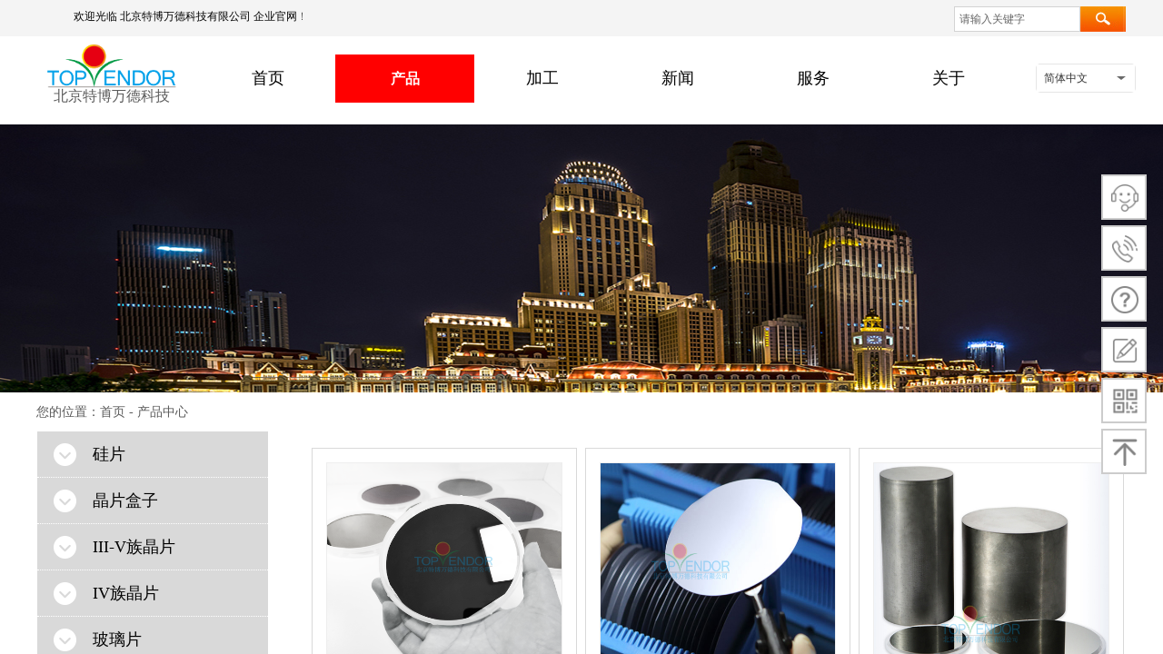

--- FILE ---
content_type: text/html; charset=utf-8
request_url: http://topvendor.com.cn/page2?product_category=16
body_size: 28900
content:
<!DOCTYPE html PUBLIC "-//W3C//DTD XHTML 1.0 Transitional//EN" "http://www.w3.org/TR/xhtml1/DTD/xhtml1-transitional.dtd">
<html xmlns="http://www.w3.org/1999/xhtml" lang="zh-Hans" >
	<head>
		<meta http-equiv="X-UA-Compatible" content="IE=Edge,chrome=1" />
	<meta name="viewport" content="width=1200" />	<meta http-equiv="Content-Type" content="text/html; charset=utf-8" />
		<meta name="format-detection" content="telephone=no" />
	     <meta http-equiv="Cache-Control" content="no-transform"/> 
     <meta http-equiv="Cache-Control" content="no-siteapp"/>
	<title>北京特博万德科技有限公司企业官网</title>
	<meta name="keywords"  content="网站关键字" />
	<meta name="description" content="网站描述" />
    
                
		<meta property="og:image" content="http://static.websiteonline.cn/website/template/default/images/favicon.ico">
		<link rel="shortcut icon" href="http://static.websiteonline.cn/website/template/default/images/favicon.ico" type="image/x-icon" />
	<link rel="Bookmark" href="http://static.websiteonline.cn/website/template/default/images/favicon.ico" />
		

		<link href="http://static.websiteonline.cn/website/template/default/css/default.css?v=17534100" rel="stylesheet" type="text/css" />
<link href="http://topvendor.com.cn/template/default/css/font/font.css?v=15750090" rel="stylesheet" type="text/css" />
<link href="http://topvendor.com.cn/template/default/css/wpassword/iconfont.css?v=17496248" rel="stylesheet" type="text/css" />
<link href="http://static.websiteonline.cn/website/plugin/sitesearch/css/sitesearch.css?v=16861948" rel="stylesheet" type="text/css" />
<link href="http://static.websiteonline.cn/website/plugin/lantern/css/lantern.css?v=17326740" rel="stylesheet" type="text/css" />
<link href="http://static.websiteonline.cn/website/plugin/media/css/media.css?v=14077216" rel="stylesheet" type="text/css" />
<link href="http://static.websiteonline.cn/website/plugin/title/css/title.css?v=17083134" rel="stylesheet" type="text/css" />
<link href="http://static.websiteonline.cn/website/plugin/sidebar/css/sidebar.css?v=16860282" rel="stylesheet" type="text/css" />
<link href="http://static.websiteonline.cn/website/plugin/chtml/css/chtml.css?v=17284532" rel="stylesheet" type="text/css" />
<style type="text/css">.prop_rotate_angle sup,.prop_rotate_angle .posblk-deg{font-size:11px; color:#CDCDCD; font-weight:normal; font-style:normal; }ins#qiao-wrap{height:0;} #qiao-wrap{display:block;}
</style> 
</head>
<body  >
<input type="hidden" value="3" name="_user_level_val" />
								<script type="text/javascript" language="javascript" src="http://static.websiteonline.cn/website/script/??libsjq.js,jquery.custom.js,jquery.lazyload.js,jquery.rotateutility.js,lab.js,wopop_all.js,jquery.cookie.js,jquery.simplemodal.js,fullcollumn.js,objectFitPolyfill.min.js,ierotate.js,effects/velocity.js,effects/velocity.ui.js,effects/effects.js,fullpagescroll.js,common.js,heightAdapt.js?v=17573096"></script>
<script type="text/javascript" language="javascript" src="http://static.websiteonline.cn/website/plugin/??sitesearch/js/init.js,media/js/init.js,new_navigation/js/overall.js,new_navigation/styles/hs12/init.js,new_navigation/styles/vertical_vs9/init.js?v=17636160"></script>
	<script type="text/javascript" language="javascript">
    			var webmodel = {};
	        
    wp_pages_global_func($.extend({
        'isedit': '0',
        'islogin': '0',
        'domain': 'pmo2b81a9',
        'p_rooturl': 'http://topvendor.com.cn',
        'static_rooturl': 'http://static.websiteonline.cn/website',
        'interface_locale': "zh_CN",
        'dev_mode': "0",
        'getsession': ''
    }, {"phpsessionid":"","punyurl":"http:\/\/topvendor.com.cn","curr_locale":"zh_CN","mscript_name":"","converted":false}));
    
	</script>

<link href="http://topvendor.com.cn/d796e954ba7c47f96527e43e7e264f89.cssx" rel="stylesheet" /><div id="page_set_css">
</div><input type="hidden" id="page_id" name="page_id" value="2" rpid="2">
<div id="scroll_container" class="scroll_contain" style="">
	    	<div id="scroll_container_bg" style="has_sitebg:0;background-repeat:repeat;background-attachment:scroll;">&nbsp;</div>
<script>
initScrollcontainerHeight();	
</script>
     <div id="overflow_canvas_container">        <div id="canvas" style=" margin: 0 auto;width:1200px;has_pagebg:0;background-repeat:repeat;background-attachment:scroll;height:1535px">
    <div id="layer96AC056783821BF4B5D2428F74403C9E" class="full_column"   style="width:1200px;position:absolute;top:0px;height:40px;z-index:100;">
    <div class="full_width " style="position:absolute;height:40px;background-color:#f4f4f4;">		
    </div>
			<div class="full_content" style="width:1200px; position:absolute;left:0;top:0;margin-left: 0px;;height:40px;">
								<div id='layer16351563FAF6537EAE3D21E81D05D05F' type='sitesearch'  class='cstlayer' style='left: 1010px; top: 7px; position: absolute; z-index: 105; width: 189px; height: 33px; '  mid=""  fatherid='layer96AC056783821BF4B5D2428F74403C9E'    deg='0'><div class="wp-sitesearch_content" style="word-wrap: break-word; padding: 0px; border-color: transparent; border-width: 0px; width: 189px; height: 33px; border-style: solid;">
	<div class="wp-sitesearch_container" skin="skin5" type="all" opn="0">
		<script type="text/javascript">
	
</script>

<div class="searchbox">
    <div class="ninputs">
        <input type="text" class="searchbox_txt" name="keywords" value="请输入关键字" >
        <input type="hidden" name="searchcontent" value="product"/>
    </div>
    <div class="sright"> <div class="searchbox_btn" id='searchbox_btn'>&nbsp;</div></div>
	</div>


<script language="javascript">	
$('#layer16351563FAF6537EAE3D21E81D05D05F').layer_ready(function(){
	var dom=$("#layer16351563FAF6537EAE3D21E81D05D05F");
        var this_txt_height =  dom.find('.searchbox_txt').outerHeight(true);
        dom.find('.searchbox_btn').css({'height':this_txt_height});
                var width_xz=0;
	if($.browser.msie && $.browser.version>=9){ width_xz=4;}
        dom.find('.searchbox').css({'width':dom.width()});
        dom.find('.searchbox_txt').css({'width':(dom.width()-dom.find('.searchbox_btn').outerWidth(true)-width_xz-(dom.find('.searchbox_txt').outerWidth(true)-dom.find('.searchbox_txt').width()))+'px'});
         //key hide show
        dom.find(".searchbox_txt").click(function () {
             if ($(this).val() == "请输入关键字") {
                 $(this).attr("value","");
             }
        });
        dom.find(".searchbox_txt").blur(function () {
            if ($(this).val() == "") {
                $(this).attr('value','请输入关键字')
            }
        });
        });
</script>
            <div class="searchtype" style='display:none;' >
			<input type="radio" name="c_layer16351563FAF6537EAE3D21E81D05D05F" value="title"  class="catetype"/><span class="s_title">名称</span><input type="radio" name="c_layer16351563FAF6537EAE3D21E81D05D05F" value="intro" class="catetype"/><span  class="s_description">描述</span><input type="radio" name="c_layer16351563FAF6537EAE3D21E81D05D05F" value="content" class="catetype"/><span  class="s_content">内容</span>		</div>
	</div>

<script language="javascript">
var wp_productsearchcache = null;
$('body').data('wp_searchcache',wp_productsearchcache);
(function(){
var urldata = null;
var param={"layer_id":"layer16351563FAF6537EAE3D21E81D05D05F","skin":"skin5","article_page":"11","product_page":"16","payknow_page":"-1","article_pageres":"-1","product_pageres":"-1","openArticleUrl":0,"openPayknowUrl":0,"search_type":0,"sswitch":"1","wordsplist":"1","openProductUrl":0,"search_listNum":"10","extend_content":{"mode":"skins","skin":"skin5","sshinput_txtcolor":"#666","sshinputborder_txtcolor":"#D3D3D3","sshinputborder_txtsize":"1","sshbtn_bg_hover":"bg0.jpg","sshkeytop_txtsize":"3","ssheight_txtsize":"26","ssbtnheight_txtsize":"28","ssbtnwidth_txtsize":"50","sshinput_txtfamily":"SimSun","sshbtn_txtfamily":"SimSun","sshkey_txtfamily":"SimSun","sitesearchshow":"0","sshinput_txtsize":"12","sshbtn_txtsize":"14","sshbtnborder_txtsize":"0","sshkey_txtsize":"12","sshkeyword_txtsize":"12","sitesearchbuttext":"\u641c\u7d22","ssbeijing_txtcolor":"#ffffff","sshbtn_txtcolor":"#5A5A5A","sshbtnborder_txtcolor":"#5A5A5A","sshbtn_bgcolor_txtcolor":"#5A5A5A","sshbtn_bgcolor_hover_txtcolor":"#5A5A5A","sshkey_txtcolor":"#5A5A5A","sshkey_hover_txtcolor":"#ff0000","sshinput_txtbold":"normal","sshbtn_txtbold":"normal","sshkey_txtbold":"normal","sshbtn_bg_txtcolor":"","sshbtn_bg_hover_txtcolor":"","sshbtn_bigbg_txtcolor":""},"sshdefalutshow":"0","langs":{"Search Pro":"\u4ea7\u54c1","Search Result":"\u641c\u7d22\u7ed3\u679c\u9875\u9762","Name":"\u540d\u79f0","Description":"\u63cf\u8ff0","Search Art":"\u6587\u7ae0","Search Title":"\u6807\u9898","Search Summary":"\u6458\u8981"},"editmode":0};
var $curlayer = $('#layer16351563FAF6537EAE3D21E81D05D05F');
$curlayer.mod_property({"extend_content":{"mode":"skins","skin":"skin5","sshinput_txtcolor":"#666","sshinputborder_txtcolor":"#D3D3D3","sshinputborder_txtsize":"1","sshbtn_bg_hover":"bg0.jpg","sshkeytop_txtsize":"3","ssheight_txtsize":"26","ssbtnheight_txtsize":"28","ssbtnwidth_txtsize":"50","sshinput_txtfamily":"SimSun","sshbtn_txtfamily":"SimSun","sshkey_txtfamily":"SimSun","sitesearchshow":"0","sshinput_txtsize":"12","sshbtn_txtsize":"14","sshbtnborder_txtsize":"0","sshkey_txtsize":"12","sshkeyword_txtsize":"12","sitesearchbuttext":"\u641c\u7d22","ssbeijing_txtcolor":"#ffffff","sshbtn_txtcolor":"#5A5A5A","sshbtnborder_txtcolor":"#5A5A5A","sshbtn_bgcolor_txtcolor":"#5A5A5A","sshbtn_bgcolor_hover_txtcolor":"#5A5A5A","sshkey_txtcolor":"#5A5A5A","sshkey_hover_txtcolor":"#ff0000","sshinput_txtbold":"normal","sshbtn_txtbold":"normal","sshkey_txtbold":"normal","sshbtn_bg_txtcolor":"","sshbtn_bg_hover_txtcolor":"","sshbtn_bigbg_txtcolor":""}});
param['wp_productsearchcache']=wp_productsearchcache;

var searchFlag = 4;

layer_sitesearch_init_func(param,urldata,searchFlag);
})()
</script>
</div>
</div><script>				 $('#layer16351563FAF6537EAE3D21E81D05D05F').triggerHandler('layer_ready');</script><div id='layer645403618E39E34709ED3BF937D488EB' type='lantern'  class='cstlayer' style='left: 1px; top: 1px; position: absolute; z-index: 101; width: 292px; height: 35px; '  mid=""  fatherid='layer96AC056783821BF4B5D2428F74403C9E'    deg='0'><div class="wp-lantern_content" style="overflow: hidden; border-color: transparent; border-width: 0px; width: 292px; height: 35px;">
<script type="text/javascript">
 
</script>
<style>
#layer645403618E39E34709ED3BF937D488EB .box {margin: 0px 0px;margin-left: 200px;margin-right: 200px;}#layer645403618E39E34709ED3BF937D488EB .imgtitle{line-height:140%;padding-left:1px;font-family:SimSun;font-size:12px;color:#000;font-weight:normal;text-align:center;font-style:normal;} #layer645403618E39E34709ED3BF937D488EB .box{background-color:transparent} </style>
<div id="layer645403618E39E34709ED3BF937D488EB_scroll" class="botton-scroll wp_optype_3 wp_direction_left" style="width:100%;height:auto;">
<ul class="featureUL">
  <li class="featureBox">
  <div class="box">
						<div class="imgtitle "
		onClick="window.location.href='javascript:;'" style="cursor:default" ><span>欢迎光临 北京特博万德科技有限公司 企业官网！</span></div>
				  </div>
 </li>
 </ul>
</div>

</div>
<script>
	$LAB
	 .script('http://static.websiteonline.cn/website/plugin/lantern/js/lrscroll.js')
	.wait(function(){
		var marquee=$("#layer645403618E39E34709ED3BF937D488EB_scroll");
		marquee.css('height',marquee.closest('.wp-lantern_content').css('height'));
		
				$("#layer645403618E39E34709ED3BF937D488EB_scroll .imgtitle").css('line-height',marquee.closest('.wp-lantern_content').css('height'));
				marquee.kxbdMarquee({
			scrollAmount:1,
			scrollDelay:30,
			isEqual:false,
			direction:'left',
			loop:0
		});
			})
	
	$(function() {
				var $li_featureBox = $('.featureBox');
		var li_fontsize = $li_featureBox.find('a:first').css('font-size');
		var li_fontfamily = $li_featureBox.find('a:first').css('font-family')||'';
		if(li_fontfamily.indexOf('Microsoft YaHei')>=0){
			if((li_fontsize == "12px") || (li_fontsize == "13px") || (li_fontsize == "14px")){
				$li_featureBox.css('letter-spacing','-0.08mm');
			}
		}
		 $li_featureBox.find("a").each(function(){
			 if($(this).attr("href")=="javascript:;"){
				 $(this).css("cursor","default");
			 }
		 })
		
        var border_display = '';
        if(border_display == 1){
            var boxObj = $('#layer645403618E39E34709ED3BF937D488EB').find('.box');
            var returnH = getMaxH(boxObj);
            boxObj.each(function () {
                $(this).height(returnH);
            });

            function getMaxH(boxObj){
                var maxHeight = 0;
                boxObj.each(function () {
                    var curHeight = $(this).height();
                    maxHeight = Math.max(curHeight,maxHeight);
                });
                return maxHeight;
            }
        }
	});
</script></div><script>				 $('#layer645403618E39E34709ED3BF937D488EB').triggerHandler('layer_ready');</script>                                
                                <div class="fullcontent_opacity" style="width: 100%;height: 100%;position: absolute;left: 0;right: 0;top: 0;display:none;"></div>
			</div>
</div>
<script>
        $(".content_copen").live('click',function(){
        $(this).closest(".full_column").hide();
    });
	var $fullwidth=$('#layer96AC056783821BF4B5D2428F74403C9E .full_width');
	$fullwidth.css({left:0-$('#canvas').offset().left+$('#scroll_container').offset().left-$('#scroll_container').scrollLeft()-$.parseInteger($('#canvas').css("borderLeftWidth")),width:$('#scroll_container_bg').width()});
	$(function () {
				var videoParams={"id":"layer96AC056783821BF4B5D2428F74403C9E","bgauto":null,"ctauto":null,"bVideouse":null,"cVideouse":null,"bgvHeight":null,"bgvWidth":null};
		fullcolumn_bgvideo_init_func(videoParams);
                var bgHoverParams={"full":{"hover":null,"opacity":null,"bg":"#f4f4f4","id":"layer96AC056783821BF4B5D2428F74403C9E","bgopacity":null,"zindextopcolorset":""},"full_con":{"hover":null,"opacity":null,"bg":null,"id":"layer96AC056783821BF4B5D2428F74403C9E","bgopacity":null}};
		fullcolumn_HoverInit(bgHoverParams);
        });
</script>


<div id='layer78E7C1DB6837DF2473B0CF7D031FC398' type='media'  class='cstlayer' style='left: 1px; top: 43px; position: absolute; z-index: 102; width: 159px; height: 68px; '  mid=""    deg='0'><script>
create_pc_media_set_pic('layer78E7C1DB6837DF2473B0CF7D031FC398',false);
</script>
<div class="wp-media_content"  style="overflow: hidden; width: 159px; height: 68px;" type="0">
<div class="img_over"  style='overflow: hidden; border-color: transparent; border-width: 0px; position: relative; width: 159px; height: 68px;'>

<div class="imgloading" style="z-index:100;"> </div>
<img  id="wp-media-image_layer78E7C1DB6837DF2473B0CF7D031FC398" onerror="set_thumb_layer78E7C1DB6837DF2473B0CF7D031FC398(this);" onload="set_thumb_layer78E7C1DB6837DF2473B0CF7D031FC398(this);" class="paragraph_image"  type="zoom" src="http://pmo2b81a9.pic47.websiteonline.cn/upload/q6tm.png" style="width: 159px; height: auto; top: 0px; left: 0px; position: relative;;" />
</div>

</div>
<script>
(function(){
		layer_media_init_func('layer78E7C1DB6837DF2473B0CF7D031FC398',{"isedit":false,"has_effects":false});
})()
</script>
</div><script>				 $('#layer78E7C1DB6837DF2473B0CF7D031FC398').triggerHandler('layer_ready');</script><div id='layer1BE1FCCA50FFCC6D6CE8199CFA079FA1' type='new_navigation'  class='cstlayer' style='left: 0.020834px; top: 60px; position: absolute; z-index: 114; width: 1200.02px; height: 42px; display: block; opacity: 1;display:none; '  mid="layerEEB7852146D2412B965C297592985099"    deg='0'><div class="wp-new_navigation_content" style="border-color: transparent; border-width: 0px; width: 1200px; border-style: solid; padding: 0px; display: block; overflow: visible; height: auto;;display:block;overflow:hidden;height:0px;" type="0">
<script type="text/javascript"> 
		
		$("#layer1BE1FCCA50FFCC6D6CE8199CFA079FA1").data("m_show", '');
	</script>
<div skin="hs12" class="nav1 menu_hs12" ishorizon="1" colorstyle="red" direction="0" more="更多" moreshow="1" morecolor="darkorange" hover="1" hover_scr="0" submethod="0" umenu="0" dmenu="0" sethomeurl="http://topvendor.com.cn/page1" smcenter="0">
		<ul id="nav_layer1BE1FCCA50FFCC6D6CE8199CFA079FA1" class="navigation"  style="width:auto;"  >
		<li style="z-index:2;"  class="wp_subtop"  pid="1" ><a  class="  "  href="http://topvendor.com.cn">首页</a></li><li style="z-index:2;"  class="wp_subtop"  pid="2" ><a  class=" sub "  href="http://topvendor.com.cn/page2">产品</a><ul style="z-index:2;"><li style="z-index:3;"  class=""  pid=0 ><a  class=" sub "  href="http://topvendor.com.cn/page2?product_category=21&menu_id=21" target="_blank">硅片事业部</a><ul style="z-index:3;"><li style="z-index:4;"  class=""  pid=0 ><a  class="  "  href="http://topvendor.com.cn/page16?product_id=177&menu_id=23" target="_blank">抛光硅片</a></li><li style="z-index:4;"  class=""  pid=0 ><a  class="  "  href="http://topvendor.com.cn/page16?product_id=179&menu_id=24" target="_blank">高阻硅片</a></li><li style="z-index:4;"  class=""  pid=0 ><a  class="  "  href="http://topvendor.com.cn/page16?product_id=178&menu_id=25" target="_blank">无衍射峰硅片</a></li><li style="z-index:4;"  class=""  pid=0 ><a  class="  "  href="http://topvendor.com.cn/page16?product_id=175&menu_id=26" target="_blank">氧化硅片</a></li><li style="z-index:4;"  class=""  pid=0 ><a  class="  "  href="http://topvendor.com.cn/page16?product_id=180&menu_id=27" target="_blank">氮化硅片</a></li><li style="z-index:4;"  class=""  pid=0 ><a  class="  "  href="http://topvendor.com.cn/page16?product_id=181&menu_id=28" target="_blank">金属膜硅片</a></li><li style="z-index:4;"  class=""  pid=0 ><a  class="  "  href="http://topvendor.com.cn/page16?product_id=182&menu_id=29" target="_blank">进口SOI硅片</a></li><li style="z-index:4;"  class=""  pid=0 ><a  class="  "  href="http://topvendor.com.cn/page16?product_id=183&menu_id=30" target="_blank">外延硅片</a></li><li style="z-index:4;"  class=""  pid=0 ><a  class="  "  href="http://topvendor.com.cn/page16?product_id=353&menu_id=182" target="_blank">坐标硅片标记硅片</a></li><li style="z-index:4;"  class=""  pid=0 ><a  class="  "  href="http://topvendor.com.cn/page16?product_id=184&menu_id=31" target="_blank">异形硅片</a></li></ul></li><li style="z-index:3;"  class=""  pid=0 ><a  class=" sub "  href="http://topvendor.com.cn/page2?product_category=16&menu_id=22" target="_blank">晶片事业部</a><ul style="z-index:3;"><li style="z-index:4;"  class=""  pid=0 ><a  class=" sub "  href="http://topvendor.com.cn/page2?product_category=93&menu_id=78" target="_blank">III-V族晶片</a><ul style="z-index:4;"><li style="z-index:5;"  class=""  pid=0 ><a  class="  "  href="http://topvendor.com.cn/page16?product_id=188&menu_id=32" target="_blank">砷化镓GaAs</a></li><li style="z-index:5;"  class=""  pid=0 ><a  class="  "  href="http://topvendor.com.cn/page16?product_id=193&menu_id=34" target="_blank">磷化铟InP</a></li><li style="z-index:5;"  class=""  pid=0 ><a  class="  "  href="http://topvendor.com.cn/page16?product_id=192&menu_id=35" target="_blank">磷化镓GaP</a></li><li style="z-index:5;"  class=""  pid=0 ><a  class="  "  href="http://topvendor.com.cn/page16?product_id=191&menu_id=36" target="_blank">锑化镓GaSb</a></li><li style="z-index:5;"  class=""  pid=0 ><a  class="  "  href="http://topvendor.com.cn/page16?product_id=189&menu_id=37" target="_blank">砷化铟InAs</a></li><li style="z-index:5;"  class=""  pid=0 ><a  class="  "  href="http://topvendor.com.cn/page16?product_id=190&menu_id=38" target="_blank">锑化铟InSb</a></li><li style="z-index:5;"  class=""  pid=0 ><a  class="  "  href="http://topvendor.com.cn/page16?product_id=194&menu_id=40" target="_blank">氮化镓GaN</a></li></ul></li><li style="z-index:4;"  class=""  pid=0 ><a  class=" sub "  href="http://topvendor.com.cn/page2?product_category=94&menu_id=79" target="_blank">IV族晶片</a><ul style="z-index:4;"><li style="z-index:5;"  class=""  pid=0 ><a  class="  "  href="http://topvendor.com.cn/page16?product_id=196&menu_id=33" target="_blank">锗片Ge</a></li><li style="z-index:5;"  class=""  pid=0 ><a  class="  "  href="http://topvendor.com.cn/page16?product_id=195&menu_id=39" target="_blank">碳化硅SiC</a></li></ul></li><li style="z-index:4;"  class=""  pid=0 ><a  class=" sub "  href="http://topvendor.com.cn/page16?product_id=360&menu_id=191" target="_blank">绝缘基板</a><ul style="z-index:4;"><li style="z-index:5;"  class=""  pid=0 ><a  class="  "  href="http://topvendor.com.cn/page16?product_id=360&menu_id=192">氮化铝AlN 氮化硅Si3N4 氧化铝基板</a></li></ul></li><li style="z-index:4;"  class=""  pid=0 ><a  class=" sub "  href="http://topvendor.com.cn/page2?product_category=1&menu_id=48" target="_blank">玻璃片</a><ul style="z-index:4;"><li style="z-index:5;"  class=""  pid=0 ><a  class="  "  href="http://topvendor.com.cn/page16?product_id=197&menu_id=50" target="_blank">蓝宝石晶片</a></li><li style="z-index:5;"  class=""  pid=0 ><a  class="  "  href="http://topvendor.com.cn/page16?product_id=198&menu_id=51" target="_blank">肖特BF33玻璃/B270/BK7</a></li><li style="z-index:5;"  class=""  pid=0 ><a  class="  "  href="http://topvendor.com.cn/page16?product_id=200&menu_id=52" target="_blank">石英片</a></li><li style="z-index:5;"  class=""  pid=0 ><a  class="  "  href="#?menu_id=53" target="_blank">氟晶云母</a></li><li style="z-index:5;"  class=""  pid=0 ><a  class="  "  href="http://topvendor.com.cn/page16?product_id=202&menu_id=54" target="_blank">ITO/FTO玻璃</a></li></ul></li><li style="z-index:4;"  class=""  pid=0 ><a  class=" sub "  href="http://topvendor.com.cn/page2?product_category=6&menu_id=49" target="_blank">功能晶片</a><ul style="z-index:4;"><li style="z-index:5;"  class=""  pid=0 ><a  class="  "  href="http://topvendor.com.cn/page16?product_id=242&menu_id=55" target="_blank">红外光学晶片</a></li><li style="z-index:5;"  class=""  pid=0 ><a  class="  "  href="http://topvendor.com.cn/page16?product_id=243&menu_id=56" target="_blank">磁性铁电压电晶片</a></li><li style="z-index:5;"  class=""  pid=0 ><a  class="  "  href="http://topvendor.com.cn/page16?product_id=245&menu_id=57" target="_blank">高温超导晶片</a></li><li style="z-index:5;"  class=""  pid=0 ><a  class="  "  href="http://topvendor.com.cn/page16?product_id=244&menu_id=58" target="_blank">声学光电晶片</a></li></ul></li></ul></li><li style="z-index:3;"  class=""  pid=0 ><a  class=" sub "  href="http://topvendor.com.cn/page2?product_category=22&menu_id=41" target="_blank">晶片盒事业部</a><ul style="z-index:3;"><li style="z-index:4;"  class=""  pid=0 ><a  class="  "  href="http://topvendor.com.cn/page16?product_id=185&menu_id=44" target="_blank">晶片单片盒</a></li><li style="z-index:4;"  class=""  pid=0 ><a  class="  "  href="http://topvendor.com.cn/page16?product_id=186&menu_id=45" target="_blank">晶片盒全系列</a></li><li style="z-index:4;"  class=""  pid=0 ><a  class="  "  href="http://topvendor.com.cn/page16?product_id=225&menu_id=46" target="_blank">芯片盒托盘</a></li><li style="z-index:4;"  class=""  pid=0 ><a  class="  "  href="http://topvendor.com.cn/page16?product_id=357&menu_id=187">透明单片盒</a></li></ul></li><li style="z-index:3;"  class=""  pid=0 ><a  class=" sub "  href="http://topvendor.com.cn/page2?product_category=12&menu_id=42" target="_blank">实验耗材部</a><ul style="z-index:3;"><li style="z-index:4;"  class=""  pid=0 ><a  class="  "  href="http://topvendor.com.cn/page16?product_id=356&menu_id=186" target="_blank">移液器</a></li><li style="z-index:4;"  class=""  pid=0 ><a  class="  "  href="#?menu_id=60" target="_blank">罗门哈斯RHMHAAS磨抛系列</a></li><li style="z-index:4;"  class=""  pid=0 ><a  class="  "  href="http://topvendor.com.cn/page16?product_id=241&menu_id=61" target="_blank">理片器I倒片器I挑片器</a></li><li style="z-index:4;"  class=""  pid=0 ><a  class="  "  href="http://topvendor.com.cn/page16?product_id=218&menu_id=62" target="_blank">靶材</a></li><li style="z-index:4;"  class=""  pid=0 ><a  class="  "  href="http://topvendor.com.cn/page16?product_id=358&menu_id=188">环氧导电胶</a></li></ul></li><li style="z-index:3;"  class=""  pid=0 ><a  class=" sub "  href="http://topvendor.com.cn/page2?product_category=23&menu_id=43" target="_blank">仪器设备部</a><ul style="z-index:3;"><li style="z-index:4;"  class=""  pid=0 ><a  class=" sub "  href="http://topvendor.com.cn/page2?product_category=64&menu_id=63" target="_blank">德国OEG加工测量设备</a><ul style="z-index:4;"><li style="z-index:5;"  class=""  pid=0 ><a  class="  "  href="http://topvendor.com.cn/page16?product_id=224&menu_id=73" target="_blank">金刚石划片机</a></li><li style="z-index:5;"  class=""  pid=0 ><a  class="  "  href="http://topvendor.com.cn/page16?product_id=226&menu_id=74" target="_blank">薄膜应力曲率测量仪</a></li><li style="z-index:5;"  class=""  pid=0 ><a  class="  "  href="http://topvendor.com.cn/page16?product_id=227&menu_id=75" target="_blank">高精度MTF测量仪</a></li><li style="z-index:5;"  class=""  pid=0 ><a  class="  "  href="http://topvendor.com.cn/page16?product_id=228&menu_id=76" target="_blank">接触角I表面张力I自由能测量仪</a></li><li style="z-index:5;"  class=""  pid=0 ><a  class="  "  href="http://topvendor.com.cn/page16?product_id=229&menu_id=77" target="_blank">OTS系列光学测量仪</a></li></ul></li><li style="z-index:4;"  class=""  pid=0 ><a  class="  "  href="http://topvendor.com.cn/page16?product_id=230&menu_id=64" target="_blank">德国FRT晶圆全检仪</a></li><li style="z-index:4;"  class=""  pid=0 ><a  class="  "  href="http://topvendor.com.cn/page16?product_id=234&menu_id=65" target="_blank">美国Torr光电半导体设备</a></li><li style="z-index:4;"  class=""  pid=0 ><a  class="  "  href="http://topvendor.com.cn/page16?product_id=233&menu_id=66" target="_blank">法国IBS离子注入机</a></li><li style="z-index:4;"  class=""  pid=0 ><a  class="  "  href="#?menu_id=67" target="_blank">美国IBE离子束刻蚀系统</a></li><li style="z-index:4;"  class=""  pid=0 ><a  class="  "  href="#?menu_id=68" target="_blank">美国MTI晶圆全检仪</a></li><li style="z-index:4;"  class=""  pid=0 ><a  class="  "  href="#?menu_id=69" target="_blank">美国AVS烧结炉I热压炉</a></li><li style="z-index:4;"  class=""  pid=0 ><a  class="  "  href="#?menu_id=70" target="_blank">美国静压炉</a></li><li style="z-index:4;"  class=""  pid=0 ><a  class="  "  href="http://topvendor.com.cn/page72" target="_blank">美国等离子去胶机</a></li><li style="z-index:4;"  class=""  pid=0 ><a  class="  "  href="#?menu_id=189">碳化硅生长炉</a></li></ul></li><li style="z-index:3;"  class=""  pid=0 ><a  class="  "  href="http://topvendor.com.cn/page16?product_id=355&menu_id=183" target="_blank">软件开发部</a></li></ul></li><li style="z-index:2;"  class="wp_subtop"  pid="3" ><a  class=" sub "  href="http://topvendor.com.cn/page3">加工</a><ul style="z-index:2;"><li style="z-index:3;"  class=""  pid=0 ><a  class="  "  href="http://topvendor.com.cn/page181?article_id=34&menu_id=80" target="_blank">外延加工</a></li><li style="z-index:3;"  class=""  pid=0 ><a  class="  "  href="http://topvendor.com.cn/page181?article_id=33&menu_id=81" target="_blank">氧化氮化膜加工</a></li><li style="z-index:3;"  class=""  pid=0 ><a  class="  "  href="http://topvendor.com.cn/page181?article_id=32&menu_id=82" target="_blank">金属膜加工</a></li><li style="z-index:3;"  class=""  pid=0 ><a  class="  "  href="http://topvendor.com.cn/page181?article_id=35&menu_id=83" target="_blank">光学膜加工</a></li><li style="z-index:3;"  class=""  pid=0 ><a  class="  "  href="http://topvendor.com.cn/page181?article_id=36&menu_id=84" target="_blank">切割加工</a></li><li style="z-index:3;"  class=""  pid=0 ><a  class="  "  href="http://topvendor.com.cn/page181?article_id=37&menu_id=85" target="_blank">MEMS加工</a></li></ul></li><li style="z-index:2;"  class="wp_subtop"  pid="4" ><a  class="  "  href="http://topvendor.com.cn/page4">新闻</a></li><li style="z-index:2;"  class="wp_subtop"  pid="5" ><a  class="  "  href="http://topvendor.com.cn/page5">服务</a></li><li style="z-index:2;"  class="wp_subtop"  pid="6" ><a  class="  "  href="http://topvendor.com.cn/page6">关于</a></li>	</ul>
</div>

<script type="text/javascript"> 
				$("#layer1BE1FCCA50FFCC6D6CE8199CFA079FA1").data("datasty_", '@charset "utf-8";  #nav_layer1BE1FCCA50FFCC6D6CE8199CFA079FA1,#nav_layer1BE1FCCA50FFCC6D6CE8199CFA079FA1 ul,#nav_layer1BE1FCCA50FFCC6D6CE8199CFA079FA1 li{list-style-type:none; margin:0px; padding:0px; border:thin none;}  #nav_layer1BE1FCCA50FFCC6D6CE8199CFA079FA1 {position:relative;padding-left:20px;background-image:url(http://static.websiteonline.cn/website/plugin/new_navigation/styles/hs12/nav_04_01_m0sL.jpg);background-repeat:repeat;background-position:top left;background-color:transparent;height:53px;-moz-border-radius:5px; -webkit-border-radius:5px; border-radius:5px;behavior: url(script/pie.htc);}  #nav_layer1BE1FCCA50FFCC6D6CE8199CFA079FA1 li.wp_subtop{padding-left:5px;padding-right:5px;text-align:center;height:53px;line-height:53px;position:relative;float:left; width:144px;padding-bottom:0px;background-image:none;background-color:transparent;background-repeat:no-repeat;background-position:right top;}  #nav_layer1BE1FCCA50FFCC6D6CE8199CFA079FA1 li.wp_subtop:hover{padding-left:5px;padding-right:5px;height:53px;line-height:53px;width:144px;text-align:center;background-image: url(http://static.websiteonline.cn/website/plugin/new_navigation/styles/hs12/nav_04_02_9XWW.jpg);background-repeat:no-repeat;background-color:transparent;background-position:top center;}  #nav_layer1BE1FCCA50FFCC6D6CE8199CFA079FA1 li.wp_subtop>a{white-space: nowrap;font-style:normal;font-weight:normal;font-family:arial;font-size:14px;display: block; padding: 0px; color:#ffffff; text-align:center; text-decoration: none;overflow:hidden;}  #nav_layer1BE1FCCA50FFCC6D6CE8199CFA079FA1 li.wp_subtop>a:hover{color:#fff; text-decoration: none;font-size:14px;font-style:normal;font-weight:normal;font-family:arial;color:#ffffff;text-align:center;}  #nav_layer1BE1FCCA50FFCC6D6CE8199CFA079FA1 ul {position:absolute;left:0px; display:none; background-color:transparent;margin-left:0px;}  #nav_layer1BE1FCCA50FFCC6D6CE8199CFA079FA1 ul li {padding-left:40px;padding-right:36px;text-align:left;position:relative; float: left;padding-bottom:0px;background-image:url(http://static.websiteonline.cn/website/plugin/new_navigation/styles/hs12/san_13_nnxI.png);background-color:#de3226;height:35px;line-height:35px;background-position:center left;background-repeat:no-repeat;}  #nav_layer1BE1FCCA50FFCC6D6CE8199CFA079FA1 ul li:hover{text-align:left;background-image:url(http://static.websiteonline.cn/website/plugin/new_navigation/styles/hs12/san_13_nnxI.png); background-color:#bf1c13;height:35px;line-height:35px;background-position:center left;background-repeat:no-repeat;}  #nav_layer1BE1FCCA50FFCC6D6CE8199CFA079FA1 ul li a {position:relative;bottom:2px;text-align:left;color:#fff;font-size:12px;font-family:arial;text-align:center;font-style:normal;font-weight:normal;white-space:nowrap;}  #nav_layer1BE1FCCA50FFCC6D6CE8199CFA079FA1 ul li a:hover{text-align:left;color:#fff;font-size:12px;font-family:arial;text-align:center;font-style:normal;font-weight:normal;}  #nav_layer1BE1FCCA50FFCC6D6CE8199CFA079FA1 ul ul {position:absolute;margin-left:120px;margin-top:-25px;display: none;}  #nav_layer1BE1FCCA50FFCC6D6CE8199CFA079FA1  .ddli {display:none;clear:both;position: absolute;border-bottom: 1px solid rgb(224, 224, 224);box-shadow: 0px 3px 4px rgba(0, 0, 0, 0.18);padding:10px; text-align:left;background-color:#ffffff;}');
		$("#layer1BE1FCCA50FFCC6D6CE8199CFA079FA1").data("datastys_", '#nav_layer1BE1FCCA50FFCC6D6CE8199CFA079FA1 li.wp_subtop>a{color:#000000;}   #nav_layer1BE1FCCA50FFCC6D6CE8199CFA079FA1{background:transparent;} #nav_layer1BE1FCCA50FFCC6D6CE8199CFA079FA1{background-color:transparent;}           #nav_layer1BE1FCCA50FFCC6D6CE8199CFA079FA1 li.wp_subtop{width:140px;}    #nav_layer1BE1FCCA50FFCC6D6CE8199CFA079FA1 li.wp_subtop>a{font-size:18px;}   #nav_layer1BE1FCCA50FFCC6D6CE8199CFA079FA1 li.wp_subtop>a{font-weight:normal;}    #nav_layer1BE1FCCA50FFCC6D6CE8199CFA079FA1 li.wp_subtop{background-image:url(http://static.websiteonline.cn/website/plugin/new_navigation/view/images/png_bg.png);}  #nav_layer1BE1FCCA50FFCC6D6CE8199CFA079FA1 li.wp_subtop{background:;}       #nav_layer1BE1FCCA50FFCC6D6CE8199CFA079FA1 ul li a{font-size:14px;}                         #nav_layer1BE1FCCA50FFCC6D6CE8199CFA079FA1 li.wp_subtop>a:hover{font-size:16px;}                 #nav_layer1BE1FCCA50FFCC6D6CE8199CFA079FA1 ul li:hover{background:transparent;}  #nav_layer1BE1FCCA50FFCC6D6CE8199CFA079FA1 li.wp_subtop>a{font-family:Microsoft YaHei;} #nav_layer1BE1FCCA50FFCC6D6CE8199CFA079FA1 li.wp_subtop>a:hover{font-family:Microsoft YaHei;} #nav_layer1BE1FCCA50FFCC6D6CE8199CFA079FA1 ul li a{font-family:Microsoft YaHei;} #nav_layer1BE1FCCA50FFCC6D6CE8199CFA079FA1 ul li a:hover{font-family:Microsoft YaHei;} #nav_layer1BE1FCCA50FFCC6D6CE8199CFA079FA1 ul li a:hover{filter:alpha(opacity=100);-moz-opacity:1;opacity:1;}              #nav_layer1BE1FCCA50FFCC6D6CE8199CFA079FA1 ul li a{color:#000000;}      #nav_layer1BE1FCCA50FFCC6D6CE8199CFA079FA1 li.wp_subtop{background-color:transparent;}                    #nav_layer1BE1FCCA50FFCC6D6CE8199CFA079FA1 li.wp_subtop:hover{background:transparent;} #nav_layer1BE1FCCA50FFCC6D6CE8199CFA079FA1 li.wp_subtop:hover{background-color:#ff0000;}  #nav_layer1BE1FCCA50FFCC6D6CE8199CFA079FA1 li.wp_subtop>a:hover{font-weight:bold;} #nav_layer1BE1FCCA50FFCC6D6CE8199CFA079FA1 ul li a{font-weight:normal;}      #nav_layer1BE1FCCA50FFCC6D6CE8199CFA079FA1 li.wp_subtop:hover{text-align:center;} #nav_layer1BE1FCCA50FFCC6D6CE8199CFA079FA1 li.wp_subtop>a:hover{text-align:center;}   #nav_layer1BE1FCCA50FFCC6D6CE8199CFA079FA1 li.wp_subtop{text-align:center;} #nav_layer1BE1FCCA50FFCC6D6CE8199CFA079FA1 li.wp_subtop>a{text-align:center;}     #nav_layer1BE1FCCA50FFCC6D6CE8199CFA079FA1 ul li{background:none;} #nav_layer1BE1FCCA50FFCC6D6CE8199CFA079FA1 ul li{background-color:#d9d9d9;} #nav_layer1BE1FCCA50FFCC6D6CE8199CFA079FA1 ul li:hover{background-color:#434343;} #nav_layer1BE1FCCA50FFCC6D6CE8199CFA079FA1 ul li a:hover{color:#ffffff;}    #nav_layer1BE1FCCA50FFCC6D6CE8199CFA079FA1 ul li a:hover{font-weight:bold;} #nav_layer1BE1FCCA50FFCC6D6CE8199CFA079FA1 ul li a:hover{font-size:16px;} #nav_layer1BE1FCCA50FFCC6D6CE8199CFA079FA1 li.wp_subtop>a:hover{color:#ffffff;}   #nav_layer1BE1FCCA50FFCC6D6CE8199CFA079FA1 ul li{text-align:left;} #nav_layer1BE1FCCA50FFCC6D6CE8199CFA079FA1 ul li a{text-align:left;}   #nav_layer1BE1FCCA50FFCC6D6CE8199CFA079FA1 ul li:hover{background-position:top center;} #nav_layer1BE1FCCA50FFCC6D6CE8199CFA079FA1 li.wp_subtop{background-position:top center;} #nav_layer1BE1FCCA50FFCC6D6CE8199CFA079FA1 ul li{background-position:top center;} #nav_layer1BE1FCCA50FFCC6D6CE8199CFA079FA1 ul li:hover{text-align:center;} #nav_layer1BE1FCCA50FFCC6D6CE8199CFA079FA1 ul li a:hover{text-align:center;}');
	
		</script>

<script type="text/javascript">
function wp_get_navstyle(layer_id,key){
		var navStyle = $.trim($("#"+layer_id).data(key));
		return navStyle;	
	
}	
richtxt('layer1BE1FCCA50FFCC6D6CE8199CFA079FA1');
</script><script type="text/javascript">
layer_new_navigation_hs12_func({"isedit":false,"layer_id":"layer1BE1FCCA50FFCC6D6CE8199CFA079FA1","menustyle":"hs12"});

</script><div class="navigation_more" data-more="darkorange" data-typeval="0" data-menudata="&quot;&quot;"></div>
</div>
<script type="text/javascript">
 $(function(){
	layer_new_navigation_content_func({"isedit":false,"layer_id":"layer1BE1FCCA50FFCC6D6CE8199CFA079FA1","menustyle":"hs12","addopts":{"padding-left":"180"}});
});
</script>

</div><script>		         $('#layer1BE1FCCA50FFCC6D6CE8199CFA079FA1').data('wopop_effects',{"effect":"fade","delay":0,"duration":0.9,"loop":0,"loop_infinite":"0"});				 $('#layer1BE1FCCA50FFCC6D6CE8199CFA079FA1').triggerHandler('layer_ready');</script><div id='layerD1C2243ED17F3906F679C0E0AF2666D6' type='multilingual'  class='cstlayer' style='left: 1100px; top: 70px; position: absolute; z-index: 104; width: 93px; height: 29px; '  mid=""    deg='0'><script type="text/javascript">
function wp_multilingual_changeLang(id)
{
	$.ajax({
		type:'POST',
		url:parseToURL('multilingual','changeLang'),
		data:"id="+id,
		success:function(js_code){
			eval(js_code);
		},
		error:function(response){
			wp_alert("Choose the language.<br/>请求失败");
		}
	});
}
</script>
<div class="wp-multilingual_content" style="border-color: transparent; border-width: 0px; width: 93px; height: 29px; border-style: solid; padding: 0px;" langstyle="custom6">
<div skin="custom6" class="wp-multilingual_css" style="display:none;"></div>
<div class="wp-content">
 
    <script type="text/javascript"> 
$(function(){
	setTimeout(function(){
		$("#layerD1C2243ED17F3906F679C0E0AF2666D6").find('.wp-diy-selecteda-outside').remove();
	},100);
	$("#layerD1C2243ED17F3906F679C0E0AF2666D6").find('select').cstselect({selectclass:'wp-diy-selecteda'});
			 
})
 
</script>

<div class="sitestar-lan-ver5 custom_dom_class">
		<div class="aout">
					<a href="javascript:void(0);"  class="aout_over wp-language-2 wp-langitem-layerD1C2243ED17F3906F679C0E0AF2666D6"  ></a>简体中文			</div>
	<div class="text-a">
							<a href="javascript:void(0);"  class="wp-language-1 wp-langitem-layerD1C2243ED17F3906F679C0E0AF2666D6"   onclick="wp_multilingual_changeLang(1)">English</a>
			</div>
</div>
  
</div>
</div>
 <script type="text/javascript">
		$(function(){
		if ($('div.wp-diy-selecteda-outside').length || $('div.wp-diy-selectedb-outside').length || $('div.wp-diy-selectedc-outside').length || $('div.wp-diy-selectedd-outside').length) {
			$('#scroll_container').scroll(function(){
				$('body').children('div.wp-diy-selecteda-content').remove();
				$('body').children('div.wp-diy-selectedb-content').remove();
				$('body').children('div.wp-diy-selectedc-content').remove();
				$('body').children('div.wp-diy-selectedd-content').remove();
			});
		}
	});
	$('#layerD1C2243ED17F3906F679C0E0AF2666D6').layer_ready(function(){
		var custom_css = '';
		var langstyle = 'custom6';
		var $curlayer = $('#layerD1C2243ED17F3906F679C0E0AF2666D6');
		var custom_a_font_size = $curlayer.find('.wp-content .custom_dom_class').css('font-size');
		var custom_a_color = $curlayer.find('.wp-content .custom_dom_class').css('color');
		if(custom_a_font_size){
			$curlayer.find('.wp-content .custom_dom_class a').css('font-size',custom_a_font_size);
		}
		if(custom_a_color){
			$curlayer.find('.wp-content .custom_dom_class a').css('color',custom_a_color);
		}
		if((langstyle == 'default' || langstyle == 'yellow') && custom_css == ''){
			$curlayer.find('.wp-content p.custom_dom_class a').css('color','red');
		}
		var time=100;
		if(langstyle == 'custom5' || langstyle == 'custom6') time=500;
		$curlayer.find(".aout_over").unbind('click.toggle').bind('click.toggle',function(){$curlayer.find(".text-a").slideToggle(time);});
		setTimeout(function(){
			var text_a_font_size = $curlayer.find('.wp-content .custom_dom_class a').css('font-size') || '12px';
			var text_a_color = $curlayer.find('.wp-content .custom_dom_class .aout').css('color') || '#ffffff';
			var text_a_bgcolor = $curlayer.find('.wp-content .custom_dom_class').css('background-color') || '#ffffff';
			var text_a_border_radius = $curlayer.find('.wp-content .custom_dom_class .aout').css('border-radius') || '5px';
			var $text_a = $curlayer.find('.wp-content .custom_dom_class .text-a');
			if(text_a_font_size){$text_a.find('a').css('font-size',text_a_font_size);}
			if(text_a_color){$text_a.find('a').css('color',text_a_color);}
			if(text_a_bgcolor){$text_a.css('background-color',text_a_bgcolor);}
			if(text_a_border_radius){$text_a.css('border-radius',text_a_border_radius);}
		},400);
	});
</script>
</div><script>				 $('#layerD1C2243ED17F3906F679C0E0AF2666D6').triggerHandler('layer_ready');</script><div id='layer4A6CAD9A1EFE48F7859083B7EE512ADA' type='title'  class='cstlayer' style='left: 19px; top: 95px; position: absolute; z-index: 103; width: 150px; height: 28px; '  mid=""    deg='0'><div class="wp-title_content" style="word-wrap: break-word; padding: 0px; border-color: transparent; border-width: 0px; height: 28px; width: 150px; display: block;"><span style="font-size: 16px;">北京特博万德科技</span></div>
<script type="text/javascript">
$(function(){
	$('.wp-title_content').each(function(){
		if($(this).find('div').attr('align')=='justify'){
			$(this).find('div').css({'text-justify':'inter-ideograph','text-align':'justify'});
		}
	})	
})
</script>

</div><script>				 $('#layer4A6CAD9A1EFE48F7859083B7EE512ADA').triggerHandler('layer_ready');</script><div id="layer24BD40AF418B5F9891178BF255E50EEC" class="full_column"   style="width:1200px;position:absolute;top:137px;height:295px;z-index:110;">
    <div class="full_width " style="position:absolute;height:295px;background-color:#CCCCCC;background-image:url('http://pmo2b81a9.pic47.websiteonline.cn/upload/01434f5ba0733aa801213dea92447d_apy8.jpg');">		
    </div>
			<div class="full_content" style="width:1200px; position:absolute;left:0;top:0;margin-left: 0px;;height:295px;">
								                                
                                <div class="fullcontent_opacity" style="width: 100%;height: 100%;position: absolute;left: 0;right: 0;top: 0;display:none;"></div>
			</div>
</div>
<script>
        $(".content_copen").live('click',function(){
        $(this).closest(".full_column").hide();
    });
	var $fullwidth=$('#layer24BD40AF418B5F9891178BF255E50EEC .full_width');
	$fullwidth.css({left:0-$('#canvas').offset().left+$('#scroll_container').offset().left-$('#scroll_container').scrollLeft()-$.parseInteger($('#canvas').css("borderLeftWidth")),width:$('#scroll_container_bg').width()});
	$(function () {
				var videoParams={"id":"layer24BD40AF418B5F9891178BF255E50EEC","bgauto":null,"ctauto":null,"bVideouse":null,"cVideouse":null,"bgvHeight":null,"bgvWidth":null};
		fullcolumn_bgvideo_init_func(videoParams);
                var bgHoverParams={"full":{"hover":null,"opacity":null,"bg":"#CCCCCC","id":"layer24BD40AF418B5F9891178BF255E50EEC","bgopacity":null,"zindextopcolorset":""},"full_con":{"hover":null,"opacity":null,"bg":null,"id":"layer24BD40AF418B5F9891178BF255E50EEC","bgopacity":null}};
		fullcolumn_HoverInit(bgHoverParams);
        });
</script>


<div id='layer00F9535F334D67A9536D35179CFD5416' type='gototop'  class='cstlayer' style='left: 1050px; top: 335px; position: absolute; z-index: 101; width: 150px; height: 100px; '  mid=""    deg='0'>

<div class="wp-gototop_content" style="padding: 0px; border-color: transparent; border-width: 0px; overflow: hidden; width: 150px; height: 100px;">
		
    <script language="javascript">
	
$(function(){
		// Fixed IE border-radius
		var $piegttops = $('#layer00F9535F334D67A9536D35179CFD5416').not('[deleted="deleted"]');
		if ($.browser.msie && ($.browser.version <= 8)) {
			if ($.inArray("stylef", ['arrowleft','arrowright']) == -1) {
				$('.wpgttop-wrapper,a.gttoparea,a.gttoparea div', '#layer00F9535F334D67A9536D35179CFD5416').css("behavior", 'url(script/pie.htc)');
				setTimeout(function(){
					if ($piegttops.find('css3-container').length > 0) $piegttops.find('.piemask').remove();
					else setTimeout(arguments.callee, 500);
				}, 500);
			} else $piegttops.find('.piemask').remove();
		}
		});</script>


</div>

<!--gototop js-->
<script lang="javascript">
$(document).ready(function () {
	var goToTopijsTime;
	$.fn.goToTopijs=function(options){
		var opts = $.extend({},$.fn.goToTopijs.def,options);
		var $window=$(window);
		var $body = $('#scroll_container');
		var $this=$(this);
		clearTimeout(goToTopijsTime);
		goToTopijsTime=setTimeout(function(){
			var controlLeft;
			if ($window.width() > opts.pageHeightJg * 2 + opts.pageWidth) {
				controlLeft = ($window.width() - opts.pageWidth) / 2 + opts.pageWidth + opts.pageWidthJg;
			}else{
				controlLeft = $window.width()- opts.pageWidthJg-$this.width();
			}
			var cssfixedsupport=$.browser.msie && parseFloat($.browser.version) < 7;//判断是否ie6
			var controlTop=$window.height() - opts.pageHeightJg;
			controlTop=cssfixedsupport ? $window.scrollTop() + controlTop : controlTop;
			var scrolTop = Math.max($(window).scrollTop(), $body.scrollTop());
                        var shouldvisible=( scrolTop >= opts.startline )? true : false;  
			if (shouldvisible){
				$this.stop().show();
			}else{
				$this.stop().hide();			}
						var curdistance = '280';
			var gscrollWidth = 18;
			var gt_right = parseInt(gscrollWidth) + parseInt(curdistance);
			$this.css({
				position: cssfixedsupport ? 'absolute' : 'fixed',
				top: controlTop,
				right:gt_right
			});
		},30);
		$(this).click(function(event){
			$(document.body).add($body).stop().animate( { scrollTop: $(opts.targetObg).offset().top}, opts.duration);
			$(this).blur();
			event.preventDefault();
			event.stopPropagation();
		});
	};
	
	$.fn.goToTopijs.def={
		pageWidth:310,//页面宽度
		pageWidthJg:2,//按钮和页面的间隔距离
		pageHeightJg:220+40,//按钮和页面底部的间隔距离
		startline:120,//出现回到顶部按钮的滚动条scrollTop距离
		duration:200,//回到顶部的速度时间
		targetObg:"body"//目标位置
	};
});
$(function(){
            $('<a href="#none" style="background-size:cover;" class="gototop_backToTop" title="返回顶部">返回顶部</a>').appendTo("body");
    });


$(function(){
	$(".gototop_backToTop").goToTopijs();
	var $scroll_container = $(window).add('#scroll_container');
	$scroll_container.bind('scroll resize',function(){
		$(".gototop_backToTop").goToTopijs({
			pageWidth:960,
			duration:0
		});
	});
});

</script>
<!--gototop js end-->
</div><script>				 $('#layer00F9535F334D67A9536D35179CFD5416').triggerHandler('layer_ready');</script><div id='layer100F54A06B9D1C80E9D83C9F93C2135A' type='title'  class='cstlayer' style='left: 0px; top: 444px; position: absolute; z-index: 107; width: 336px; height: 19px; '  mid=""    deg='0'><div class="wp-title_content" style="word-wrap: break-word; padding: 0px; border-color: transparent; border-width: 0px; height: 19px; width: 336px; display: block;"><span style="font-size: 14px; font-family: 微软雅黑;">您的位置：首页 - 产品中心</span></div>

</div><script>				 $('#layer100F54A06B9D1C80E9D83C9F93C2135A').triggerHandler('layer_ready');</script><div id='layer827B5773D6BE6F722B9174888D7174D7' type='new_navigation'  class='cstlayer' style='left: 1px; top: 475px; position: absolute; z-index: 113; width: 254px; height: 918px; display: block; '  mid=""    deg='0'><div class="wp-new_navigation_content" style="border-color: transparent; border-width: 0px; height: 918px; border-style: solid; padding: 0px; display: block; overflow: visible; width: auto;;display:block;overflow:hidden;width:0px;" type="1">
<script type="text/javascript"> 
		
	</script>
<div skin="vertical_vs9" class="nav1 menu_vertical_vs9" ishorizon="0" colorstyle="black" direction="0" more="更多" moreshow="1" morecolor="darkorange" hover="0" hover_scr="0" submethod="0" umenu="0" dmenu="0" sethomeurl="http://topvendor.com.cn/page1" smcenter="0">
		<ul id="nav_layer827B5773D6BE6F722B9174888D7174D7" class="navigation"  style="width:auto;"  >
		<li style="z-index:2;"  class="wp_subtop"  pid="21" ><a  class=" sub "  href="http://topvendor.com.cn/page2?product_category=21" target="_blank" target="_blank" >硅片</a><ul style="z-index:2;"><li style="z-index:3;"  class=""  ><a  class="  "  href="http://topvendor.com.cn/page16?product_id=177" target="_blank" target="_blank" >单晶硅片</a></li><li style="z-index:3;"  class=""  ><a  class="  "  href="http://topvendor.com.cn/page16?product_id=179" target="_blank" target="_blank" >高阻硅片</a></li><li style="z-index:3;"  class=""  ><a  class="  "  href="http://topvendor.com.cn/page16?product_id=178" target="_blank" target="_blank" >无衍射峰硅片</a></li><li style="z-index:3;"  class=""  ><a  class="  "  href="http://topvendor.com.cn/page16?product_id=175" target="_blank" target="_blank" >氧化硅片</a></li><li style="z-index:3;"  class=""  ><a  class="  "  href="http://topvendor.com.cn/page16?product_id=180" target="_blank" target="_blank" >氮化硅片</a></li><li style="z-index:3;"  class=""  ><a  class="  "  href="http://topvendor.com.cn/page16?product_id=181" target="_blank" target="_blank" >镀金属膜硅片</a></li><li style="z-index:3;"  class=""  ><a  class="  "  href="http://topvendor.com.cn/page16?product_id=182" target="_blank" target="_blank" >soi硅片</a></li><li style="z-index:3;"  class=""  ><a  class="  "  href="http://topvendor.com.cn/page16?product_id=183" target="_blank" target="_blank" >外延硅片</a></li><li style="z-index:3;"  class=""  ><a  class="  "  href="http://topvendor.com.cn/page16?product_id=184" target="_blank" target="_blank" >异形硅片</a></li><li style="z-index:3;"  class=""  ><a  class="  "  href="http://topvendor.com.cn/page16?product_id=353" target="_blank" target="_blank" >坐标硅片＆标记硅片</a></li></ul></li><li style="z-index:2;"  class="wp_subtop"  pid="41" ><a  class=" sub "  href="http://topvendor.com.cn/page2?product_category=22" target="_blank" target="_blank" >晶片盒子</a><ul style="z-index:2;"><li style="z-index:3;"  class=""  ><a  class="  "  href="http://topvendor.com.cn/page16?product_id=185" target="_blank" target="_blank" >单片盒</a></li><li style="z-index:3;"  class=""  ><a  class="  "  href="http://topvendor.com.cn/page16?product_id=186" target="_blank" target="_blank" >晶片盒</a></li><li style="z-index:3;"  class=""  ><a  class="  "  href="http://topvendor.com.cn/page16?product_id=225" target="_blank" target="_blank" >芯片盒托盘</a></li></ul></li><li style="z-index:2;"  class="wp_subtop"  ><a  class=" sub "  href="http://topvendor.com.cn/page2?product_category=93" target="_blank" target="_blank" >III-V族晶片</a><ul style="z-index:2;"><li style="z-index:3;"  class=""  ><a  class="  "  href="http://topvendor.com.cn/page16?product_id=188" target="_blank" target="_blank" >砷化镓GaAs</a></li><li style="z-index:3;"  class=""  ><a  class="  "  href="http://topvendor.com.cn/page16?product_id=193" target="_blank" target="_blank" >磷化铟InP</a></li><li style="z-index:3;"  class=""  ><a  class="  "  href="http://topvendor.com.cn/page16?product_id=192" target="_blank" target="_blank" >磷化镓GaP</a></li><li style="z-index:3;"  class=""  ><a  class="  "  href="http://topvendor.com.cn/page16?product_id=191" target="_blank" target="_blank" >锑化镓GaSb</a></li><li style="z-index:3;"  class=""  ><a  class="  "  href="http://topvendor.com.cn/page16?product_id=190" target="_blank" target="_blank" >锑化铟InSb</a></li><li style="z-index:3;"  class=""  ><a  class="  "  href="http://topvendor.com.cn/page16?product_id=189" target="_blank" target="_blank" >砷化铟InAs</a></li><li style="z-index:3;"  class=""  ><a  class="  "  href="http://topvendor.com.cn/page16?product_id=194" target="_blank" target="_blank" >氮化镓GaN</a></li></ul></li><li style="z-index:2;"  class="wp_subtop"  ><a  class=" sub "  href="http://topvendor.com.cn/page2?product_category=94" target="_blank" target="_blank" >IV族晶片</a><ul style="z-index:2;"><li style="z-index:3;"  class=""  ><a  class="  "  href="http://topvendor.com.cn/page16?product_id=196" target="_blank" target="_blank" >锗片Ge</a></li><li style="z-index:3;"  class=""  ><a  class="  "  href="http://topvendor.com.cn/page16?product_id=195" target="_blank" target="_blank" >碳化硅SiC</a></li></ul></li><li style="z-index:2;"  class="wp_subtop"  ><a  class=" sub "  href="http://topvendor.com.cn/page2?product_category=1" target="_blank" target="_blank" >玻璃片</a><ul style="z-index:2;"><li style="z-index:3;"  class=""  ><a  class="  "  href="http://topvendor.com.cn/page16?product_id=197" target="_blank" target="_blank" >蓝宝石晶片</a></li><li style="z-index:3;"  class=""  ><a  class="  "  href="http://topvendor.com.cn/page16?product_id=198" target="_blank" target="_blank" >BF33玻璃</a></li><li style="z-index:3;"  class=""  ><a  class="  "  href="http://topvendor.com.cn/page16?product_id=200" target="_blank" target="_blank" >石英片</a></li><li style="z-index:3;"  class=""  ><a  class="blackhrefno  "  href="#" target="_blank" target="_blank" >氟晶云母</a></li><li style="z-index:3;"  class=""  ><a  class="  "  href="http://topvendor.com.cn/page16?product_id=202" target="_blank" target="_blank" >ITO/FTO玻璃</a></li></ul></li><li style="z-index:2;"  class="wp_subtop"  pid="191" ><a  class="  "  href="http://topvendor.com.cn/page16?product_id=360" target="_blank" target="_blank" >绝缘基板</a></li><li style="z-index:2;"  class="wp_subtop"  ><a  class=" sub "  href="http://topvendor.com.cn/page2?product_category=6" target="_blank" target="_blank" >功能晶片</a><ul style="z-index:2;"><li style="z-index:3;"  class=""  ><a  class="  "  href="http://topvendor.com.cn/page16?product_id=242" target="_blank" target="_blank" >红外光学晶片</a></li><li style="z-index:3;"  class=""  ><a  class="  "  href="http://topvendor.com.cn/page16?product_id=243" target="_blank" target="_blank" >磁性铁电压电晶片</a></li><li style="z-index:3;"  class=""  ><a  class="  "  href="http://topvendor.com.cn/page16?product_id=245" target="_blank" target="_blank" >高温超导晶片</a></li><li style="z-index:3;"  class=""  ><a  class="  "  href="http://topvendor.com.cn/page16?product_id=244" target="_blank" target="_blank" >声学光电晶片</a></li></ul></li><li style="z-index:2;"  class="wp_subtop"  ><a  class=" sub "  href="http://topvendor.com.cn/page2?product_category=12" target="_blank" target="_blank" >实验耗材</a><ul style="z-index:2;"><li style="z-index:3;"  class=""  pid="186" ><a  class="  "  href="http://topvendor.com.cn/page16?product_id=356" target="_blank" target="_blank" >移液器</a></li><li style="z-index:3;"  class=""  ><a  class="  "  href="http://topvendor.com.cn/page16?product_id=218" target="_blank" target="_blank" >高纯靶材</a></li><li style="z-index:3;"  class=""  ><a  class="  "  href="http://topvendor.com.cn/page16?product_id=241" target="_blank" target="_blank" >理片器I倒片器I挑片器</a></li><li style="z-index:3;"  class=""  ><a  class="blackhrefno  "  href="#" target="_blank" target="_blank" >罗门哈斯RHMHAAS磨抛系列</a></li></ul></li><li style="z-index:2;"  class="wp_subtop"  ><a  class="  "  href="http://topvendor.com.cn/page16?product_id=224" target="_blank" target="_blank" >晶片划片机</a></li><li style="z-index:2;"  class="wp_subtop"  ><a  class="  "  href="http://topvendor.com.cn/page16?product_id=226" target="_blank" target="_blank" >薄膜应力曲率测量仪</a></li><li style="z-index:2;"  class="wp_subtop"  ><a  class="  "  href="http://topvendor.com.cn/page16?product_id=227" target="_blank" target="_blank" >镜头MTF测量仪</a></li><li style="z-index:2;"  class="wp_subtop"  ><a  class="  "  href="http://topvendor.com.cn/page16?product_id=234" target="_blank" target="_blank" >蒸发溅射镀膜仪</a></li><li style="z-index:2;"  class="wp_subtop"  ><a  class="  "  href="http://topvendor.com.cn/page16?product_id=230" target="_blank" target="_blank" >晶圆全检仪</a></li><li style="z-index:2;"  class="wp_subtop"  ><a  class="  "  href="http://topvendor.com.cn/page16?product_id=234" target="_blank" target="_blank" >等离子刻蚀机</a></li><li style="z-index:2;"  class="wp_subtop"  ><a  class="  "  href="http://topvendor.com.cn/page16?product_id=233" target="_blank" target="_blank" >离子注入机</a></li><li style="z-index:2;"  class="wp_subtop"  ><a  class="  "  href="http://topvendor.com.cn/page2?product_category=23" target="_blank" target="_blank" >更多设备</a></li><li style="z-index:2;"  class="wp_subtop"  ><a  class=" sub "  href="http://topvendor.com.cn/page3?article_category=5" target="_blank" target="_blank" >工艺加工</a><ul style="z-index:2;"><li style="z-index:3;"  class=""  ><a  class="blackhrefno  "  href="#" target="_blank" target="_blank" >镀SiO2膜/Si3N4膜</a></li><li style="z-index:3;"  class=""  ><a  class="blackhrefno  "  href="#" target="_blank" target="_blank" >镀金属膜</a></li><li style="z-index:3;"  class=""  ><a  class="blackhrefno  "  href="#" target="_blank" target="_blank" >镀增透膜</a></li><li style="z-index:3;"  class=""  ><a  class="blackhrefno  "  href="#" target="_blank" target="_blank" >外延加工</a></li><li style="z-index:3;"  class=""  ><a  class="blackhrefno  "  href="#" target="_blank" target="_blank" >切割加工</a></li><li style="z-index:3;"  class=""  ><a  class="blackhrefno  "  href="#" target="_blank" target="_blank" >MEMS加工</a></li></ul></li><li style="z-index:2;"  class="wp_subtop"  pid="183" ><a  class="  "  href="http://topvendor.com.cn/page16?product_id=355" target="_blank" target="_blank" >实验室软件开发</a></li>	</ul>
</div>

<script type="text/javascript"> 
				$("#layer827B5773D6BE6F722B9174888D7174D7").data("datasty_", '@charset "utf-8";  #nav_layer827B5773D6BE6F722B9174888D7174D7,#nav_layer827B5773D6BE6F722B9174888D7174D7 ul,#nav_layer827B5773D6BE6F722B9174888D7174D7 li{list-style-type:none;margin:0;padding:0;border:thin none;}  #nav_layer827B5773D6BE6F722B9174888D7174D7 .clear{clear:both;}  #nav_layer827B5773D6BE6F722B9174888D7174D7{display:block;width:230px;background:#AB0000;position:relative;z-index:5;top:0px;left:0px;}  .more{margin-left: 36px;}  #nav_layer827B5773D6BE6F722B9174888D7174D7 .wp_subtop{line-height: 50px;background-color:#AB0000;}  #nav_layer827B5773D6BE6F722B9174888D7174D7 li.wp_subtop:hover{background-color:#bd0101;}  #nav_layer827B5773D6BE6F722B9174888D7174D7 .wp_subtop .fileicon{ margin-top:14px; margin-right:18px; margin-left:18px;float:left;}  #nav_layer827B5773D6BE6F722B9174888D7174D7 li.wp_subtop>a{font-size:12px;color:white;display:block;cursor:pointer;border-bottom: 1px solid white;}  #nav_layer827B5773D6BE6F722B9174888D7174D7 >li>ul>li{position: relative;}    #nav_layer827B5773D6BE6F722B9174888D7174D7 ul{display:none;width:230px;}  #nav_layer827B5773D6BE6F722B9174888D7174D7 ul li{width:100%;line-height: 39px;background-color: #0E0E0E;}  #nav_layer827B5773D6BE6F722B9174888D7174D7 ul li:hover{background-color: #5a5a5a;font-size:12px;text-align:left;font-family:arial;color:white;}  #nav_layer827B5773D6BE6F722B9174888D7174D7 ul li:hover ul{display:block;background:green;}  #nav_layer827B5773D6BE6F722B9174888D7174D7 ul li a{display:block;color:white;background:none;font-size:12px;text-align:left;font-family:arial;padding-left:60px;border-bottom: 1px solid white;overflow: hidden;text-overflow: ellipsis;white-space: nowrap;}  #nav_layer827B5773D6BE6F722B9174888D7174D7 ul li a:hover{font-size:12px;text-align:left;font-family:arial;color:white;}  #nav_layer827B5773D6BE6F722B9174888D7174D7 ul li .sen_x{background:#5a5a5a;font-size:12px;text-align:left;font-family:arial;color:white;}  #nav_layer827B5773D6BE6F722B9174888D7174D7 ul li ul{visibility:; position: absolute; top:-37px; left:231px;width: 230px;}');
		$("#layer827B5773D6BE6F722B9174888D7174D7").data("datastys_", '#nav_layer827B5773D6BE6F722B9174888D7174D7 ul li a{font-size:14px;} #nav_layer827B5773D6BE6F722B9174888D7174D7 li.wp_subtop:hover{background-position:center left;} #nav_layer827B5773D6BE6F722B9174888D7174D7 ul li{background-position:center left;} #nav_layer827B5773D6BE6F722B9174888D7174D7 ul li:hover{background-position:center left;} #nav_layer827B5773D6BE6F722B9174888D7174D7 li.wp_subtop>a{font-size:18px;}  #nav_layer827B5773D6BE6F722B9174888D7174D7 li.wp_subtop>a{color:#000000;} #nav_layer827B5773D6BE6F722B9174888D7174D7{background-color:#d9d9d9;} #nav_layer827B5773D6BE6F722B9174888D7174D7 li.wp_subtop{background-color:#d9d9d9;} #nav_layer827B5773D6BE6F722B9174888D7174D7 li.wp_subtop>a{border-bottom-style:dotted;} #nav_layer827B5773D6BE6F722B9174888D7174D7 li.wp_subtop>a:hover{font-size:15px;} #nav_layer827B5773D6BE6F722B9174888D7174D7 ul li a{color:#000000;} #nav_layer827B5773D6BE6F722B9174888D7174D7 ul li a:hover{font-size:13px;}      #nav_layer827B5773D6BE6F722B9174888D7174D7{width:254px;}#nav_layer827B5773D6BE6F722B9174888D7174D7 li.wp_subtop{width:254px;}       #nav_layer827B5773D6BE6F722B9174888D7174D7 li.wp_subtop>a{font-family:times new roman;}  #nav_layer827B5773D6BE6F722B9174888D7174D7 li.wp_subtop>a{font-weight:normal;}   #nav_layer827B5773D6BE6F722B9174888D7174D7 ul li a{font-family:times new roman;}     #nav_layer827B5773D6BE6F722B9174888D7174D7 li.wp_subtop>a:hover{color:#ffffff;} #nav_layer827B5773D6BE6F722B9174888D7174D7 li.wp_subtop>a:hover{font-family:times new roman;} #nav_layer827B5773D6BE6F722B9174888D7174D7 li.wp_subtop>a:hover{font-weight:bold;} #nav_layer827B5773D6BE6F722B9174888D7174D7 ul li a{font-weight:bold;}  #nav_layer827B5773D6BE6F722B9174888D7174D7 ul li a:hover{font-weight:bold;} #nav_layer827B5773D6BE6F722B9174888D7174D7 ul li a:hover{font-family:times new roman;} #nav_layer827B5773D6BE6F722B9174888D7174D7 ul li{background:none;} #nav_layer827B5773D6BE6F722B9174888D7174D7 ul li{background-color:#d9d9d9;}    #nav_layer827B5773D6BE6F722B9174888D7174D7 li.wp_subtop:hover{background:transparent;} #nav_layer827B5773D6BE6F722B9174888D7174D7 li.wp_subtop:hover{background-color:#ff0000;} #nav_layer827B5773D6BE6F722B9174888D7174D7 ul li:hover{background-color:#434343;} #nav_layer827B5773D6BE6F722B9174888D7174D7 ul li a:hover{color:#ffffff;}');
	
		</script>

<script type="text/javascript">
function wp_get_navstyle(layer_id,key){
		var navStyle = $.trim($("#"+layer_id).data(key));
		return navStyle;	
	
}	
richtxt('layer827B5773D6BE6F722B9174888D7174D7');
</script><script type="text/javascript">
layer_new_navigation_vs9_func({"isedit":false,"layer_id":"layer827B5773D6BE6F722B9174888D7174D7","menustyle":"vertical_vs9","mainmenu":{"mainmenu":{"0":"","mainMenu_line_heightSS":"53","mainMenuborder_linetype":"NaN"}},"STATIC_ROOTURL":"http:\/\/static.websiteonline.cn\/website","hover":0,"submethod":0});
//水平拖动宽度自适应first_li.find('.downlistBox1').click(function(e){
</script>

<div class="navigation_more" data-more="darkorange" data-typeval="1" data-menudata="{&quot;1&quot;:{&quot;substyle&quot;:0,&quot;father_id&quot;:0,&quot;name&quot;:&quot;%E7%A1%85%E7%89%87&quot;,&quot;state&quot;:&quot;1&quot;,&quot;content_background&quot;:&quot;&quot;,&quot;content_background_position&quot;:&quot;&quot;,&quot;content_background_repeat&quot;:&quot;&quot;,&quot;sethome&quot;:0,&quot;new_window&quot;:&quot;1&quot;,&quot;external_url&quot;:{&quot;ctype&quot;:&quot;1&quot;,&quot;options&quot;:{&quot;menuid&quot;:&quot;21&quot;,&quot;target&quot;:&quot;_blank&quot;},&quot;address&quot;:&quot;http:\/\/website-edit.onlinewebsite.cn\/designer\/index.php?_m=wp_frontpage&amp;_a=index&amp;id=2&amp;product_category=21&amp;domain=pmo2b81a9&amp;editdomain=www.yjz.top&amp;SessionID=a6eaf1a15e84400024712bb699598a1b&quot;},&quot;defined_content&quot;:&quot;&quot;,&quot;id&quot;:2,&quot;i_order&quot;:&quot;1&quot;},&quot;2&quot;:{&quot;substyle&quot;:0,&quot;father_id&quot;:&quot;0&quot;,&quot;name&quot;:&quot;%E6%99%B6%E7%89%87%E7%9B%92%E5%AD%90&quot;,&quot;state&quot;:&quot;1&quot;,&quot;content_background&quot;:&quot;&quot;,&quot;content_background_position&quot;:&quot;&quot;,&quot;content_background_repeat&quot;:&quot;&quot;,&quot;sethome&quot;:0,&quot;new_window&quot;:&quot;1&quot;,&quot;external_url&quot;:{&quot;ctype&quot;:&quot;1&quot;,&quot;options&quot;:{&quot;menuid&quot;:&quot;41&quot;,&quot;target&quot;:&quot;_blank&quot;},&quot;address&quot;:&quot;http:\/\/website-edit.onlinewebsite.cn\/designer\/index.php?_m=wp_frontpage&amp;_a=index&amp;id=2&amp;product_category=22&amp;domain=pmo2b81a9&amp;editdomain=www.yjz.top&amp;SessionID=a6eaf1a15e84400024712bb699598a1b&quot;},&quot;defined_content&quot;:&quot;&quot;,&quot;id&quot;:3,&quot;i_order&quot;:&quot;2&quot;},&quot;5&quot;:{&quot;substyle&quot;:0,&quot;father_id&quot;:0,&quot;name&quot;:&quot;III-V%E6%97%8F%E6%99%B6%E7%89%87&quot;,&quot;state&quot;:&quot;1&quot;,&quot;content_background&quot;:&quot;&quot;,&quot;content_background_position&quot;:&quot;&quot;,&quot;content_background_repeat&quot;:&quot;&quot;,&quot;sethome&quot;:0,&quot;new_window&quot;:&quot;1&quot;,&quot;external_url&quot;:{&quot;topage&quot;:&quot;2&quot;,&quot;objectid&quot;:&quot;93&quot;,&quot;address&quot;:&quot;https:\/\/website-edit.onlinewebsite.cn\/designer\/index.php?_m=wp_frontpage&amp;_a=index&amp;id=2&amp;domain=pmo2b81a9&amp;editdomain=www.yjz.top&amp;SessionID=3eb2e39d2b81162ef292d58f990fb642&amp;product_category=93&quot;,&quot;options&quot;:{&quot;target&quot;:&quot;_blank&quot;},&quot;ctype&quot;:&quot;product_list&quot;},&quot;defined_content&quot;:&quot;&quot;,&quot;id&quot;:6,&quot;i_order&quot;:&quot;3&quot;},&quot;9&quot;:{&quot;substyle&quot;:0,&quot;father_id&quot;:0,&quot;name&quot;:&quot;%E5%8A%9F%E8%83%BD%E6%99%B6%E7%89%87&quot;,&quot;state&quot;:&quot;1&quot;,&quot;content_background&quot;:&quot;&quot;,&quot;content_background_position&quot;:&quot;&quot;,&quot;content_background_repeat&quot;:&quot;&quot;,&quot;sethome&quot;:0,&quot;new_window&quot;:&quot;1&quot;,&quot;external_url&quot;:{&quot;topage&quot;:&quot;2&quot;,&quot;objectid&quot;:&quot;6&quot;,&quot;address&quot;:&quot;https:\/\/website-edit.onlinewebsite.cn\/designer\/index.php?_m=wp_frontpage&amp;_a=index&amp;id=2&amp;domain=pmo2b81a9&amp;editdomain=www.yjz.top&amp;SessionID=3eb2e39d2b81162ef292d58f990fb642&amp;product_category=6&quot;,&quot;options&quot;:{&quot;target&quot;:&quot;_blank&quot;},&quot;ctype&quot;:&quot;product_list&quot;},&quot;defined_content&quot;:&quot;&quot;,&quot;id&quot;:10,&quot;i_order&quot;:&quot;7&quot;},&quot;11&quot;:{&quot;substyle&quot;:0,&quot;father_id&quot;:0,&quot;name&quot;:&quot;%E6%99%B6%E5%9C%86%E5%85%A8%E6%A3%80%E4%BB%AA&quot;,&quot;state&quot;:&quot;1&quot;,&quot;content_background&quot;:&quot;&quot;,&quot;content_background_position&quot;:&quot;&quot;,&quot;content_background_repeat&quot;:&quot;&quot;,&quot;sethome&quot;:0,&quot;new_window&quot;:&quot;1&quot;,&quot;external_url&quot;:{&quot;topage&quot;:&quot;16&quot;,&quot;objectid&quot;:&quot;230&quot;,&quot;address&quot;:&quot;https:\/\/website-edit.onlinewebsite.cn\/designer\/index.php?_m=wp_frontpage&amp;_a=index&amp;id=16&amp;domain=pmo2b81a9&amp;editdomain=www.yjz.top&amp;SessionID=3eb2e39d2b81162ef292d58f990fb642&amp;product_list=230&quot;,&quot;options&quot;:{&quot;target&quot;:&quot;_blank&quot;},&quot;ctype&quot;:&quot;product_detail&quot;},&quot;defined_content&quot;:&quot;&quot;,&quot;id&quot;:12,&quot;i_order&quot;:&quot;13&quot;},&quot;13&quot;:{&quot;substyle&quot;:0,&quot;father_id&quot;:0,&quot;name&quot;:&quot;%E7%AD%89%E7%A6%BB%E5%AD%90%E5%88%BB%E8%9A%80%E6%9C%BA&quot;,&quot;state&quot;:&quot;1&quot;,&quot;content_background&quot;:&quot;&quot;,&quot;content_background_position&quot;:&quot;&quot;,&quot;content_background_repeat&quot;:&quot;&quot;,&quot;sethome&quot;:0,&quot;new_window&quot;:&quot;1&quot;,&quot;external_url&quot;:{&quot;topage&quot;:&quot;16&quot;,&quot;objectid&quot;:&quot;234&quot;,&quot;address&quot;:&quot;https:\/\/website-edit.onlinewebsite.cn\/designer\/index.php?_m=wp_frontpage&amp;_a=index&amp;id=16&amp;domain=pmo2b81a9&amp;editdomain=www.yjz.top&amp;SessionID=a6eaf1a15e84400024712bb699598a1b&amp;product_list=234&quot;,&quot;options&quot;:{&quot;target&quot;:&quot;_blank&quot;},&quot;ctype&quot;:&quot;product_detail&quot;},&quot;defined_content&quot;:&quot;&quot;,&quot;id&quot;:14,&quot;i_order&quot;:&quot;14&quot;},&quot;14&quot;:{&quot;substyle&quot;:0,&quot;father_id&quot;:0,&quot;name&quot;:&quot;%E7%A6%BB%E5%AD%90%E6%B3%A8%E5%85%A5%E6%9C%BA&quot;,&quot;state&quot;:&quot;1&quot;,&quot;content_background&quot;:&quot;&quot;,&quot;content_background_position&quot;:&quot;&quot;,&quot;content_background_repeat&quot;:&quot;&quot;,&quot;sethome&quot;:0,&quot;new_window&quot;:&quot;1&quot;,&quot;external_url&quot;:{&quot;topage&quot;:&quot;16&quot;,&quot;objectid&quot;:&quot;233&quot;,&quot;address&quot;:&quot;https:\/\/website-edit.onlinewebsite.cn\/designer\/index.php?_m=wp_frontpage&amp;_a=index&amp;id=16&amp;domain=pmo2b81a9&amp;editdomain=www.yjz.top&amp;SessionID=a6eaf1a15e84400024712bb699598a1b&amp;product_list=233&quot;,&quot;options&quot;:{&quot;target&quot;:&quot;_blank&quot;},&quot;ctype&quot;:&quot;product_detail&quot;},&quot;defined_content&quot;:&quot;&quot;,&quot;id&quot;:15,&quot;i_order&quot;:&quot;15&quot;},&quot;18&quot;:{&quot;substyle&quot;:0,&quot;father_id&quot;:2,&quot;name&quot;:&quot;%E5%8D%95%E6%99%B6%E7%A1%85%E7%89%87&quot;,&quot;state&quot;:&quot;1&quot;,&quot;content_background&quot;:&quot;&quot;,&quot;content_background_position&quot;:&quot;&quot;,&quot;content_background_repeat&quot;:&quot;&quot;,&quot;sethome&quot;:0,&quot;new_window&quot;:&quot;1&quot;,&quot;external_url&quot;:{&quot;topage&quot;:&quot;16&quot;,&quot;objectid&quot;:&quot;177&quot;,&quot;address&quot;:&quot;https:\/\/website-edit.onlinewebsite.cn\/designer\/index.php?_m=wp_frontpage&amp;_a=index&amp;id=16&amp;domain=pmo2b81a9&amp;editdomain=www.yjz.top&amp;SessionID=a6eaf1a15e84400024712bb699598a1b&amp;product_list=177&quot;,&quot;options&quot;:{&quot;target&quot;:&quot;_blank&quot;},&quot;ctype&quot;:&quot;product_detail&quot;},&quot;defined_content&quot;:&quot;&quot;,&quot;id&quot;:19,&quot;i_order&quot;:19},&quot;19&quot;:{&quot;substyle&quot;:0,&quot;father_id&quot;:2,&quot;name&quot;:&quot;%E9%AB%98%E9%98%BB%E7%A1%85%E7%89%87&quot;,&quot;state&quot;:&quot;1&quot;,&quot;content_background&quot;:&quot;&quot;,&quot;content_background_position&quot;:&quot;&quot;,&quot;content_background_repeat&quot;:&quot;&quot;,&quot;sethome&quot;:0,&quot;new_window&quot;:&quot;1&quot;,&quot;external_url&quot;:{&quot;topage&quot;:&quot;16&quot;,&quot;objectid&quot;:&quot;179&quot;,&quot;address&quot;:&quot;https:\/\/website-edit.onlinewebsite.cn\/designer\/index.php?_m=wp_frontpage&amp;_a=index&amp;id=16&amp;domain=pmo2b81a9&amp;editdomain=www.yjz.top&amp;SessionID=a6eaf1a15e84400024712bb699598a1b&amp;product_list=179&quot;,&quot;options&quot;:{&quot;target&quot;:&quot;_blank&quot;},&quot;ctype&quot;:&quot;product_detail&quot;},&quot;defined_content&quot;:&quot;&quot;,&quot;id&quot;:20,&quot;i_order&quot;:20},&quot;20&quot;:{&quot;substyle&quot;:0,&quot;father_id&quot;:2,&quot;name&quot;:&quot;%E6%97%A0%E8%A1%8D%E5%B0%84%E5%B3%B0%E7%A1%85%E7%89%87&quot;,&quot;state&quot;:&quot;1&quot;,&quot;content_background&quot;:&quot;&quot;,&quot;content_background_position&quot;:&quot;&quot;,&quot;content_background_repeat&quot;:&quot;&quot;,&quot;sethome&quot;:0,&quot;new_window&quot;:&quot;1&quot;,&quot;external_url&quot;:{&quot;topage&quot;:&quot;16&quot;,&quot;objectid&quot;:&quot;178&quot;,&quot;address&quot;:&quot;https:\/\/website-edit.onlinewebsite.cn\/designer\/index.php?_m=wp_frontpage&amp;_a=index&amp;id=16&amp;domain=pmo2b81a9&amp;editdomain=www.yjz.top&amp;SessionID=a6eaf1a15e84400024712bb699598a1b&amp;product_list=178&quot;,&quot;options&quot;:{&quot;target&quot;:&quot;_blank&quot;},&quot;ctype&quot;:&quot;product_detail&quot;},&quot;defined_content&quot;:&quot;&quot;,&quot;id&quot;:21,&quot;i_order&quot;:21},&quot;21&quot;:{&quot;substyle&quot;:0,&quot;father_id&quot;:2,&quot;name&quot;:&quot;%E6%B0%A7%E5%8C%96%E7%A1%85%E7%89%87&quot;,&quot;state&quot;:&quot;1&quot;,&quot;content_background&quot;:&quot;&quot;,&quot;content_background_position&quot;:&quot;&quot;,&quot;content_background_repeat&quot;:&quot;&quot;,&quot;sethome&quot;:0,&quot;new_window&quot;:&quot;1&quot;,&quot;external_url&quot;:{&quot;topage&quot;:&quot;16&quot;,&quot;objectid&quot;:&quot;175&quot;,&quot;address&quot;:&quot;https:\/\/website-edit.onlinewebsite.cn\/designer\/index.php?_m=wp_frontpage&amp;_a=index&amp;id=16&amp;domain=pmo2b81a9&amp;editdomain=www.yjz.top&amp;SessionID=a6eaf1a15e84400024712bb699598a1b&amp;product_list=175&quot;,&quot;options&quot;:{&quot;target&quot;:&quot;_blank&quot;},&quot;ctype&quot;:&quot;product_detail&quot;},&quot;defined_content&quot;:&quot;&quot;,&quot;id&quot;:22,&quot;i_order&quot;:22},&quot;22&quot;:{&quot;substyle&quot;:0,&quot;father_id&quot;:2,&quot;name&quot;:&quot;%E6%B0%AE%E5%8C%96%E7%A1%85%E7%89%87&quot;,&quot;state&quot;:&quot;1&quot;,&quot;content_background&quot;:&quot;&quot;,&quot;content_background_position&quot;:&quot;&quot;,&quot;content_background_repeat&quot;:&quot;&quot;,&quot;sethome&quot;:0,&quot;new_window&quot;:&quot;1&quot;,&quot;external_url&quot;:{&quot;topage&quot;:&quot;16&quot;,&quot;objectid&quot;:&quot;180&quot;,&quot;address&quot;:&quot;https:\/\/website-edit.onlinewebsite.cn\/designer\/index.php?_m=wp_frontpage&amp;_a=index&amp;id=16&amp;domain=pmo2b81a9&amp;editdomain=www.yjz.top&amp;SessionID=a6eaf1a15e84400024712bb699598a1b&amp;product_list=180&quot;,&quot;options&quot;:{&quot;target&quot;:&quot;_blank&quot;},&quot;ctype&quot;:&quot;product_detail&quot;},&quot;defined_content&quot;:&quot;&quot;,&quot;id&quot;:23,&quot;i_order&quot;:23},&quot;23&quot;:{&quot;substyle&quot;:0,&quot;father_id&quot;:2,&quot;name&quot;:&quot;%E9%95%80%E9%87%91%E5%B1%9E%E8%86%9C%E7%A1%85%E7%89%87&quot;,&quot;state&quot;:&quot;1&quot;,&quot;content_background&quot;:&quot;&quot;,&quot;content_background_position&quot;:&quot;&quot;,&quot;content_background_repeat&quot;:&quot;&quot;,&quot;sethome&quot;:0,&quot;new_window&quot;:&quot;1&quot;,&quot;external_url&quot;:{&quot;topage&quot;:&quot;16&quot;,&quot;objectid&quot;:&quot;181&quot;,&quot;address&quot;:&quot;https:\/\/website-edit.onlinewebsite.cn\/designer\/index.php?_m=wp_frontpage&amp;_a=index&amp;id=16&amp;domain=pmo2b81a9&amp;editdomain=www.yjz.top&amp;SessionID=a6eaf1a15e84400024712bb699598a1b&amp;product_list=181&quot;,&quot;options&quot;:{&quot;target&quot;:&quot;_blank&quot;},&quot;ctype&quot;:&quot;product_detail&quot;},&quot;defined_content&quot;:&quot;&quot;,&quot;id&quot;:24,&quot;i_order&quot;:24},&quot;24&quot;:{&quot;substyle&quot;:0,&quot;father_id&quot;:2,&quot;name&quot;:&quot;soi%E7%A1%85%E7%89%87&quot;,&quot;state&quot;:&quot;1&quot;,&quot;content_background&quot;:&quot;&quot;,&quot;content_background_position&quot;:&quot;&quot;,&quot;content_background_repeat&quot;:&quot;&quot;,&quot;sethome&quot;:0,&quot;new_window&quot;:&quot;1&quot;,&quot;external_url&quot;:{&quot;topage&quot;:&quot;16&quot;,&quot;objectid&quot;:&quot;182&quot;,&quot;address&quot;:&quot;https:\/\/website-edit.onlinewebsite.cn\/designer\/index.php?_m=wp_frontpage&amp;_a=index&amp;id=16&amp;domain=pmo2b81a9&amp;editdomain=www.yjz.top&amp;SessionID=a6eaf1a15e84400024712bb699598a1b&amp;product_list=182&quot;,&quot;options&quot;:{&quot;target&quot;:&quot;_blank&quot;},&quot;ctype&quot;:&quot;product_detail&quot;},&quot;defined_content&quot;:&quot;&quot;,&quot;id&quot;:25,&quot;i_order&quot;:25},&quot;25&quot;:{&quot;substyle&quot;:0,&quot;father_id&quot;:2,&quot;name&quot;:&quot;%E5%A4%96%E5%BB%B6%E7%A1%85%E7%89%87&quot;,&quot;state&quot;:&quot;1&quot;,&quot;content_background&quot;:&quot;&quot;,&quot;content_background_position&quot;:&quot;&quot;,&quot;content_background_repeat&quot;:&quot;&quot;,&quot;sethome&quot;:0,&quot;new_window&quot;:&quot;1&quot;,&quot;external_url&quot;:{&quot;topage&quot;:&quot;16&quot;,&quot;objectid&quot;:&quot;183&quot;,&quot;address&quot;:&quot;https:\/\/website-edit.onlinewebsite.cn\/designer\/index.php?_m=wp_frontpage&amp;_a=index&amp;id=16&amp;domain=pmo2b81a9&amp;editdomain=www.yjz.top&amp;SessionID=a6eaf1a15e84400024712bb699598a1b&amp;product_list=183&quot;,&quot;options&quot;:{&quot;target&quot;:&quot;_blank&quot;},&quot;ctype&quot;:&quot;product_detail&quot;},&quot;defined_content&quot;:&quot;&quot;,&quot;id&quot;:26,&quot;i_order&quot;:26},&quot;26&quot;:{&quot;substyle&quot;:0,&quot;father_id&quot;:2,&quot;name&quot;:&quot;%E5%BC%82%E5%BD%A2%E7%A1%85%E7%89%87&quot;,&quot;state&quot;:&quot;1&quot;,&quot;content_background&quot;:&quot;&quot;,&quot;content_background_position&quot;:&quot;&quot;,&quot;content_background_repeat&quot;:&quot;&quot;,&quot;sethome&quot;:0,&quot;new_window&quot;:&quot;1&quot;,&quot;external_url&quot;:{&quot;topage&quot;:&quot;16&quot;,&quot;objectid&quot;:&quot;184&quot;,&quot;address&quot;:&quot;https:\/\/website-edit.onlinewebsite.cn\/designer\/index.php?_m=wp_frontpage&amp;_a=index&amp;id=16&amp;domain=pmo2b81a9&amp;editdomain=www.yjz.top&amp;SessionID=a6eaf1a15e84400024712bb699598a1b&amp;product_list=184&quot;,&quot;options&quot;:{&quot;target&quot;:&quot;_blank&quot;},&quot;ctype&quot;:&quot;product_detail&quot;},&quot;defined_content&quot;:&quot;&quot;,&quot;id&quot;:27,&quot;i_order&quot;:27},&quot;28&quot;:{&quot;substyle&quot;:0,&quot;father_id&quot;:3,&quot;name&quot;:&quot;%E5%8D%95%E7%89%87%E7%9B%92&quot;,&quot;state&quot;:&quot;1&quot;,&quot;content_background&quot;:&quot;&quot;,&quot;content_background_position&quot;:&quot;&quot;,&quot;content_background_repeat&quot;:&quot;&quot;,&quot;sethome&quot;:0,&quot;new_window&quot;:&quot;1&quot;,&quot;external_url&quot;:{&quot;topage&quot;:&quot;16&quot;,&quot;objectid&quot;:&quot;185&quot;,&quot;address&quot;:&quot;https:\/\/website-edit.onlinewebsite.cn\/designer\/index.php?_m=wp_frontpage&amp;_a=index&amp;id=16&amp;domain=pmo2b81a9&amp;editdomain=www.yjz.top&amp;SessionID=a6eaf1a15e84400024712bb699598a1b&amp;product_list=185&quot;,&quot;options&quot;:{&quot;target&quot;:&quot;_blank&quot;},&quot;ctype&quot;:&quot;product_detail&quot;},&quot;defined_content&quot;:&quot;&quot;,&quot;id&quot;:29,&quot;i_order&quot;:29},&quot;29&quot;:{&quot;substyle&quot;:0,&quot;father_id&quot;:3,&quot;name&quot;:&quot;%E6%99%B6%E7%89%87%E7%9B%92&quot;,&quot;state&quot;:&quot;1&quot;,&quot;content_background&quot;:&quot;&quot;,&quot;content_background_position&quot;:&quot;&quot;,&quot;content_background_repeat&quot;:&quot;&quot;,&quot;sethome&quot;:0,&quot;new_window&quot;:&quot;1&quot;,&quot;external_url&quot;:{&quot;topage&quot;:&quot;16&quot;,&quot;objectid&quot;:&quot;186&quot;,&quot;address&quot;:&quot;https:\/\/website-edit.onlinewebsite.cn\/designer\/index.php?_m=wp_frontpage&amp;_a=index&amp;id=16&amp;domain=pmo2b81a9&amp;editdomain=www.yjz.top&amp;SessionID=a6eaf1a15e84400024712bb699598a1b&amp;product_list=186&quot;,&quot;options&quot;:{&quot;target&quot;:&quot;_blank&quot;},&quot;ctype&quot;:&quot;product_detail&quot;},&quot;defined_content&quot;:&quot;&quot;,&quot;id&quot;:30,&quot;i_order&quot;:30},&quot;30&quot;:{&quot;substyle&quot;:0,&quot;father_id&quot;:3,&quot;name&quot;:&quot;%E8%8A%AF%E7%89%87%E7%9B%92%E6%89%98%E7%9B%98&quot;,&quot;state&quot;:&quot;1&quot;,&quot;content_background&quot;:&quot;&quot;,&quot;content_background_position&quot;:&quot;&quot;,&quot;content_background_repeat&quot;:&quot;&quot;,&quot;sethome&quot;:0,&quot;new_window&quot;:&quot;1&quot;,&quot;external_url&quot;:{&quot;topage&quot;:&quot;16&quot;,&quot;objectid&quot;:&quot;225&quot;,&quot;address&quot;:&quot;https:\/\/website-edit.onlinewebsite.cn\/designer\/index.php?_m=wp_frontpage&amp;_a=index&amp;id=16&amp;domain=pmo2b81a9&amp;editdomain=www.yjz.top&amp;SessionID=a6eaf1a15e84400024712bb699598a1b&amp;product_list=225&quot;,&quot;options&quot;:{&quot;target&quot;:&quot;_blank&quot;},&quot;ctype&quot;:&quot;product_detail&quot;},&quot;defined_content&quot;:&quot;&quot;,&quot;id&quot;:31,&quot;i_order&quot;:31},&quot;31&quot;:{&quot;substyle&quot;:0,&quot;father_id&quot;:3,&quot;name&quot;:&quot;%E7%BE%8E%E5%9B%BDEntegris&quot;,&quot;state&quot;:0,&quot;content_background&quot;:&quot;&quot;,&quot;content_background_position&quot;:&quot;&quot;,&quot;content_background_repeat&quot;:&quot;&quot;,&quot;sethome&quot;:0,&quot;new_window&quot;:&quot;1&quot;,&quot;external_url&quot;:{&quot;topage&quot;:&quot;16&quot;,&quot;objectid&quot;:&quot;187&quot;,&quot;address&quot;:&quot;https:\/\/website-edit.onlinewebsite.cn\/designer\/index.php?_m=wp_frontpage&amp;_a=index&amp;id=16&amp;domain=pmo2b81a9&amp;editdomain=www.yjz.top&amp;SessionID=a6eaf1a15e84400024712bb699598a1b&amp;product_list=187&quot;,&quot;options&quot;:{&quot;target&quot;:&quot;_blank&quot;},&quot;ctype&quot;:&quot;product_detail&quot;},&quot;defined_content&quot;:&quot;&quot;,&quot;id&quot;:32,&quot;i_order&quot;:32},&quot;32&quot;:{&quot;substyle&quot;:0,&quot;father_id&quot;:0,&quot;name&quot;:&quot;IV%E6%97%8F%E6%99%B6%E7%89%87&quot;,&quot;state&quot;:&quot;1&quot;,&quot;content_background&quot;:&quot;&quot;,&quot;content_background_position&quot;:&quot;&quot;,&quot;content_background_repeat&quot;:&quot;&quot;,&quot;sethome&quot;:0,&quot;new_window&quot;:&quot;1&quot;,&quot;external_url&quot;:{&quot;topage&quot;:&quot;2&quot;,&quot;objectid&quot;:&quot;94&quot;,&quot;address&quot;:&quot;https:\/\/website-edit.onlinewebsite.cn\/designer\/index.php?_m=wp_frontpage&amp;_a=index&amp;id=2&amp;domain=pmo2b81a9&amp;editdomain=www.yjz.top&amp;SessionID=3eb2e39d2b81162ef292d58f990fb642&amp;product_category=94&quot;,&quot;options&quot;:{&quot;target&quot;:&quot;_blank&quot;},&quot;ctype&quot;:&quot;product_list&quot;},&quot;defined_content&quot;:&quot;&quot;,&quot;id&quot;:33,&quot;i_order&quot;:&quot;4&quot;},&quot;33&quot;:{&quot;substyle&quot;:0,&quot;father_id&quot;:33,&quot;name&quot;:&quot;%E9%94%97%E7%89%87Ge&quot;,&quot;state&quot;:&quot;1&quot;,&quot;content_background&quot;:&quot;&quot;,&quot;content_background_position&quot;:&quot;&quot;,&quot;content_background_repeat&quot;:&quot;&quot;,&quot;sethome&quot;:0,&quot;new_window&quot;:&quot;1&quot;,&quot;external_url&quot;:{&quot;topage&quot;:&quot;16&quot;,&quot;objectid&quot;:&quot;196&quot;,&quot;address&quot;:&quot;https:\/\/website-edit.onlinewebsite.cn\/designer\/index.php?_m=wp_frontpage&amp;_a=index&amp;id=16&amp;domain=pmo2b81a9&amp;editdomain=www.yjz.top&amp;SessionID=3eb2e39d2b81162ef292d58f990fb642&amp;product_list=196&quot;,&quot;options&quot;:{&quot;target&quot;:&quot;_blank&quot;},&quot;ctype&quot;:&quot;product_detail&quot;},&quot;defined_content&quot;:&quot;&quot;,&quot;id&quot;:34,&quot;i_order&quot;:34},&quot;34&quot;:{&quot;substyle&quot;:0,&quot;father_id&quot;:33,&quot;name&quot;:&quot;%E7%A2%B3%E5%8C%96%E7%A1%85SiC&quot;,&quot;state&quot;:&quot;1&quot;,&quot;content_background&quot;:&quot;&quot;,&quot;content_background_position&quot;:&quot;&quot;,&quot;content_background_repeat&quot;:&quot;&quot;,&quot;sethome&quot;:0,&quot;new_window&quot;:&quot;1&quot;,&quot;external_url&quot;:{&quot;topage&quot;:&quot;16&quot;,&quot;objectid&quot;:&quot;195&quot;,&quot;address&quot;:&quot;https:\/\/website-edit.onlinewebsite.cn\/designer\/index.php?_m=wp_frontpage&amp;_a=index&amp;id=16&amp;domain=pmo2b81a9&amp;editdomain=www.yjz.top&amp;SessionID=3eb2e39d2b81162ef292d58f990fb642&amp;product_list=195&quot;,&quot;options&quot;:{&quot;target&quot;:&quot;_blank&quot;},&quot;ctype&quot;:&quot;product_detail&quot;},&quot;defined_content&quot;:&quot;&quot;,&quot;id&quot;:35,&quot;i_order&quot;:35},&quot;35&quot;:{&quot;substyle&quot;:0,&quot;father_id&quot;:6,&quot;name&quot;:&quot;%E7%A0%B7%E5%8C%96%E9%95%93GaAs&quot;,&quot;state&quot;:&quot;1&quot;,&quot;content_background&quot;:&quot;&quot;,&quot;content_background_position&quot;:&quot;&quot;,&quot;content_background_repeat&quot;:&quot;&quot;,&quot;sethome&quot;:0,&quot;new_window&quot;:&quot;1&quot;,&quot;external_url&quot;:{&quot;topage&quot;:&quot;16&quot;,&quot;objectid&quot;:&quot;188&quot;,&quot;address&quot;:&quot;https:\/\/website-edit.onlinewebsite.cn\/designer\/index.php?_m=wp_frontpage&amp;_a=index&amp;id=16&amp;domain=pmo2b81a9&amp;editdomain=www.yjz.top&amp;SessionID=3eb2e39d2b81162ef292d58f990fb642&amp;product_list=188&quot;,&quot;options&quot;:{&quot;target&quot;:&quot;_blank&quot;},&quot;ctype&quot;:&quot;product_detail&quot;},&quot;defined_content&quot;:&quot;&quot;,&quot;id&quot;:36,&quot;i_order&quot;:36},&quot;36&quot;:{&quot;substyle&quot;:0,&quot;father_id&quot;:6,&quot;name&quot;:&quot;%E7%A3%B7%E5%8C%96%E9%93%9FInP&quot;,&quot;state&quot;:&quot;1&quot;,&quot;content_background&quot;:&quot;&quot;,&quot;content_background_position&quot;:&quot;&quot;,&quot;content_background_repeat&quot;:&quot;&quot;,&quot;sethome&quot;:0,&quot;new_window&quot;:&quot;1&quot;,&quot;external_url&quot;:{&quot;topage&quot;:&quot;16&quot;,&quot;objectid&quot;:&quot;193&quot;,&quot;address&quot;:&quot;https:\/\/website-edit.onlinewebsite.cn\/designer\/index.php?_m=wp_frontpage&amp;_a=index&amp;id=16&amp;domain=pmo2b81a9&amp;editdomain=www.yjz.top&amp;SessionID=3eb2e39d2b81162ef292d58f990fb642&amp;product_list=193&quot;,&quot;options&quot;:{&quot;target&quot;:&quot;_blank&quot;},&quot;ctype&quot;:&quot;product_detail&quot;},&quot;defined_content&quot;:&quot;&quot;,&quot;id&quot;:37,&quot;i_order&quot;:37},&quot;37&quot;:{&quot;substyle&quot;:0,&quot;father_id&quot;:6,&quot;name&quot;:&quot;%E7%A3%B7%E5%8C%96%E9%95%93GaP&quot;,&quot;state&quot;:&quot;1&quot;,&quot;content_background&quot;:&quot;&quot;,&quot;content_background_position&quot;:&quot;&quot;,&quot;content_background_repeat&quot;:&quot;&quot;,&quot;sethome&quot;:0,&quot;new_window&quot;:&quot;1&quot;,&quot;external_url&quot;:{&quot;topage&quot;:&quot;16&quot;,&quot;objectid&quot;:&quot;192&quot;,&quot;address&quot;:&quot;https:\/\/website-edit.onlinewebsite.cn\/designer\/index.php?_m=wp_frontpage&amp;_a=index&amp;id=16&amp;domain=pmo2b81a9&amp;editdomain=www.yjz.top&amp;SessionID=3eb2e39d2b81162ef292d58f990fb642&amp;product_list=192&quot;,&quot;options&quot;:{&quot;target&quot;:&quot;_blank&quot;},&quot;ctype&quot;:&quot;product_detail&quot;},&quot;defined_content&quot;:&quot;&quot;,&quot;id&quot;:38,&quot;i_order&quot;:38},&quot;38&quot;:{&quot;substyle&quot;:0,&quot;father_id&quot;:6,&quot;name&quot;:&quot;%E9%94%91%E5%8C%96%E9%95%93GaSb&quot;,&quot;state&quot;:&quot;1&quot;,&quot;content_background&quot;:&quot;&quot;,&quot;content_background_position&quot;:&quot;&quot;,&quot;content_background_repeat&quot;:&quot;&quot;,&quot;sethome&quot;:0,&quot;new_window&quot;:&quot;1&quot;,&quot;external_url&quot;:{&quot;topage&quot;:&quot;16&quot;,&quot;objectid&quot;:&quot;191&quot;,&quot;address&quot;:&quot;https:\/\/website-edit.onlinewebsite.cn\/designer\/index.php?_m=wp_frontpage&amp;_a=index&amp;id=16&amp;domain=pmo2b81a9&amp;editdomain=www.yjz.top&amp;SessionID=3eb2e39d2b81162ef292d58f990fb642&amp;product_list=191&quot;,&quot;options&quot;:{&quot;target&quot;:&quot;_blank&quot;},&quot;ctype&quot;:&quot;product_detail&quot;},&quot;defined_content&quot;:&quot;&quot;,&quot;id&quot;:39,&quot;i_order&quot;:39},&quot;39&quot;:{&quot;substyle&quot;:0,&quot;father_id&quot;:6,&quot;name&quot;:&quot;%E9%94%91%E5%8C%96%E9%93%9FInSb&quot;,&quot;state&quot;:&quot;1&quot;,&quot;content_background&quot;:&quot;&quot;,&quot;content_background_position&quot;:&quot;&quot;,&quot;content_background_repeat&quot;:&quot;&quot;,&quot;sethome&quot;:0,&quot;new_window&quot;:&quot;1&quot;,&quot;external_url&quot;:{&quot;topage&quot;:&quot;16&quot;,&quot;objectid&quot;:&quot;190&quot;,&quot;address&quot;:&quot;https:\/\/website-edit.onlinewebsite.cn\/designer\/index.php?_m=wp_frontpage&amp;_a=index&amp;id=16&amp;domain=pmo2b81a9&amp;editdomain=www.yjz.top&amp;SessionID=3eb2e39d2b81162ef292d58f990fb642&amp;product_list=190&quot;,&quot;options&quot;:{&quot;target&quot;:&quot;_blank&quot;},&quot;ctype&quot;:&quot;product_detail&quot;},&quot;defined_content&quot;:&quot;&quot;,&quot;id&quot;:40,&quot;i_order&quot;:40},&quot;40&quot;:{&quot;substyle&quot;:0,&quot;father_id&quot;:6,&quot;name&quot;:&quot;%E7%A0%B7%E5%8C%96%E9%93%9FInAs&quot;,&quot;state&quot;:&quot;1&quot;,&quot;content_background&quot;:&quot;&quot;,&quot;content_background_position&quot;:&quot;&quot;,&quot;content_background_repeat&quot;:&quot;&quot;,&quot;sethome&quot;:0,&quot;new_window&quot;:&quot;1&quot;,&quot;external_url&quot;:{&quot;topage&quot;:&quot;16&quot;,&quot;objectid&quot;:&quot;189&quot;,&quot;address&quot;:&quot;https:\/\/website-edit.onlinewebsite.cn\/designer\/index.php?_m=wp_frontpage&amp;_a=index&amp;id=16&amp;domain=pmo2b81a9&amp;editdomain=www.yjz.top&amp;SessionID=3eb2e39d2b81162ef292d58f990fb642&amp;product_list=189&quot;,&quot;options&quot;:{&quot;target&quot;:&quot;_blank&quot;},&quot;ctype&quot;:&quot;product_detail&quot;},&quot;defined_content&quot;:&quot;&quot;,&quot;id&quot;:41,&quot;i_order&quot;:41},&quot;41&quot;:{&quot;substyle&quot;:0,&quot;father_id&quot;:6,&quot;name&quot;:&quot;%E6%B0%AE%E5%8C%96%E9%95%93GaN&quot;,&quot;state&quot;:&quot;1&quot;,&quot;content_background&quot;:&quot;&quot;,&quot;content_background_position&quot;:&quot;&quot;,&quot;content_background_repeat&quot;:&quot;&quot;,&quot;sethome&quot;:0,&quot;new_window&quot;:&quot;1&quot;,&quot;external_url&quot;:{&quot;topage&quot;:&quot;16&quot;,&quot;objectid&quot;:&quot;194&quot;,&quot;address&quot;:&quot;https:\/\/website-edit.onlinewebsite.cn\/designer\/index.php?_m=wp_frontpage&amp;_a=index&amp;id=16&amp;domain=pmo2b81a9&amp;editdomain=www.yjz.top&amp;SessionID=3eb2e39d2b81162ef292d58f990fb642&amp;product_list=194&quot;,&quot;options&quot;:{&quot;target&quot;:&quot;_blank&quot;},&quot;ctype&quot;:&quot;product_detail&quot;},&quot;defined_content&quot;:&quot;&quot;,&quot;id&quot;:42,&quot;i_order&quot;:42},&quot;42&quot;:{&quot;substyle&quot;:0,&quot;father_id&quot;:0,&quot;name&quot;:&quot;%E7%8E%BB%E7%92%83%E7%89%87&quot;,&quot;state&quot;:&quot;1&quot;,&quot;content_background&quot;:&quot;&quot;,&quot;content_background_position&quot;:&quot;&quot;,&quot;content_background_repeat&quot;:&quot;&quot;,&quot;sethome&quot;:0,&quot;new_window&quot;:&quot;1&quot;,&quot;external_url&quot;:{&quot;topage&quot;:&quot;2&quot;,&quot;objectid&quot;:&quot;1&quot;,&quot;address&quot;:&quot;https:\/\/website-edit.onlinewebsite.cn\/designer\/index.php?_m=wp_frontpage&amp;_a=index&amp;id=2&amp;domain=pmo2b81a9&amp;editdomain=www.yjz.top&amp;SessionID=3eb2e39d2b81162ef292d58f990fb642&amp;product_category=1&quot;,&quot;options&quot;:{&quot;target&quot;:&quot;_blank&quot;},&quot;ctype&quot;:&quot;product_list&quot;},&quot;defined_content&quot;:&quot;&quot;,&quot;id&quot;:43,&quot;i_order&quot;:&quot;5&quot;},&quot;43&quot;:{&quot;substyle&quot;:0,&quot;father_id&quot;:43,&quot;name&quot;:&quot;%E8%93%9D%E5%AE%9D%E7%9F%B3%E6%99%B6%E7%89%87&quot;,&quot;state&quot;:&quot;1&quot;,&quot;content_background&quot;:&quot;&quot;,&quot;content_background_position&quot;:&quot;&quot;,&quot;content_background_repeat&quot;:&quot;&quot;,&quot;sethome&quot;:0,&quot;new_window&quot;:&quot;1&quot;,&quot;external_url&quot;:{&quot;topage&quot;:&quot;16&quot;,&quot;objectid&quot;:&quot;197&quot;,&quot;address&quot;:&quot;https:\/\/website-edit.onlinewebsite.cn\/designer\/index.php?_m=wp_frontpage&amp;_a=index&amp;id=16&amp;domain=pmo2b81a9&amp;editdomain=www.yjz.top&amp;SessionID=3eb2e39d2b81162ef292d58f990fb642&amp;product_list=197&quot;,&quot;options&quot;:{&quot;target&quot;:&quot;_blank&quot;},&quot;ctype&quot;:&quot;product_detail&quot;},&quot;defined_content&quot;:&quot;&quot;,&quot;id&quot;:44,&quot;i_order&quot;:&quot;1&quot;},&quot;44&quot;:{&quot;substyle&quot;:0,&quot;father_id&quot;:43,&quot;name&quot;:&quot;BF33%E7%8E%BB%E7%92%83&quot;,&quot;state&quot;:&quot;1&quot;,&quot;content_background&quot;:&quot;&quot;,&quot;content_background_position&quot;:&quot;&quot;,&quot;content_background_repeat&quot;:&quot;&quot;,&quot;sethome&quot;:0,&quot;new_window&quot;:&quot;1&quot;,&quot;external_url&quot;:{&quot;topage&quot;:&quot;16&quot;,&quot;objectid&quot;:&quot;198&quot;,&quot;address&quot;:&quot;https:\/\/website-edit.onlinewebsite.cn\/designer\/index.php?_m=wp_frontpage&amp;_a=index&amp;id=16&amp;domain=pmo2b81a9&amp;editdomain=www.yjz.top&amp;SessionID=3eb2e39d2b81162ef292d58f990fb642&amp;product_list=198&quot;,&quot;options&quot;:{&quot;target&quot;:&quot;_blank&quot;},&quot;ctype&quot;:&quot;product_detail&quot;},&quot;defined_content&quot;:&quot;&quot;,&quot;id&quot;:45,&quot;i_order&quot;:&quot;2&quot;},&quot;45&quot;:{&quot;substyle&quot;:0,&quot;father_id&quot;:43,&quot;name&quot;:&quot;%E7%9F%B3%E8%8B%B1%E7%89%87&quot;,&quot;state&quot;:&quot;1&quot;,&quot;content_background&quot;:&quot;&quot;,&quot;content_background_position&quot;:&quot;&quot;,&quot;content_background_repeat&quot;:&quot;&quot;,&quot;sethome&quot;:0,&quot;new_window&quot;:&quot;1&quot;,&quot;external_url&quot;:{&quot;topage&quot;:&quot;16&quot;,&quot;objectid&quot;:&quot;200&quot;,&quot;address&quot;:&quot;https:\/\/website-edit.onlinewebsite.cn\/designer\/index.php?_m=wp_frontpage&amp;_a=index&amp;id=16&amp;domain=pmo2b81a9&amp;editdomain=www.yjz.top&amp;SessionID=3eb2e39d2b81162ef292d58f990fb642&amp;product_list=200&quot;,&quot;options&quot;:{&quot;target&quot;:&quot;_blank&quot;},&quot;ctype&quot;:&quot;product_detail&quot;},&quot;defined_content&quot;:&quot;&quot;,&quot;id&quot;:46,&quot;i_order&quot;:&quot;3&quot;},&quot;46&quot;:{&quot;substyle&quot;:0,&quot;father_id&quot;:43,&quot;name&quot;:&quot;%E6%B0%9F%E6%99%B6%E4%BA%91%E6%AF%8D&quot;,&quot;state&quot;:&quot;1&quot;,&quot;content_background&quot;:&quot;&quot;,&quot;content_background_position&quot;:&quot;&quot;,&quot;content_background_repeat&quot;:&quot;&quot;,&quot;sethome&quot;:0,&quot;new_window&quot;:&quot;1&quot;,&quot;external_url&quot;:{&quot;topage&quot;:&quot;16&quot;,&quot;objectid&quot;:&quot;201&quot;,&quot;address&quot;:&quot;https:\/\/website-edit.onlinewebsite.cn\/designer\/index.php?_m=wp_frontpage&amp;_a=index&amp;id=16&amp;domain=pmo2b81a9&amp;editdomain=www.yjz.top&amp;SessionID=3eb2e39d2b81162ef292d58f990fb642&amp;product_list=201&quot;,&quot;options&quot;:{&quot;target&quot;:&quot;_blank&quot;},&quot;ctype&quot;:&quot;product_detail&quot;},&quot;defined_content&quot;:&quot;&quot;,&quot;id&quot;:47,&quot;i_order&quot;:&quot;4&quot;},&quot;47&quot;:{&quot;substyle&quot;:0,&quot;father_id&quot;:43,&quot;name&quot;:&quot;ITO%2FFTO%E7%8E%BB%E7%92%83&quot;,&quot;state&quot;:&quot;1&quot;,&quot;content_background&quot;:&quot;&quot;,&quot;content_background_position&quot;:&quot;&quot;,&quot;content_background_repeat&quot;:&quot;&quot;,&quot;sethome&quot;:0,&quot;new_window&quot;:&quot;1&quot;,&quot;external_url&quot;:{&quot;topage&quot;:&quot;16&quot;,&quot;objectid&quot;:&quot;202&quot;,&quot;address&quot;:&quot;https:\/\/website-edit.onlinewebsite.cn\/designer\/index.php?_m=wp_frontpage&amp;_a=index&amp;id=16&amp;domain=pmo2b81a9&amp;editdomain=www.yjz.top&amp;SessionID=3eb2e39d2b81162ef292d58f990fb642&amp;product_list=202&quot;,&quot;options&quot;:{&quot;target&quot;:&quot;_blank&quot;},&quot;ctype&quot;:&quot;product_detail&quot;},&quot;defined_content&quot;:&quot;&quot;,&quot;id&quot;:48,&quot;i_order&quot;:&quot;5&quot;},&quot;48&quot;:{&quot;substyle&quot;:0,&quot;father_id&quot;:10,&quot;name&quot;:&quot;%E7%BA%A2%E5%A4%96%E5%85%89%E5%AD%A6%E6%99%B6%E7%89%87&quot;,&quot;state&quot;:&quot;1&quot;,&quot;content_background&quot;:&quot;&quot;,&quot;content_background_position&quot;:&quot;&quot;,&quot;content_background_repeat&quot;:&quot;&quot;,&quot;sethome&quot;:0,&quot;new_window&quot;:&quot;1&quot;,&quot;external_url&quot;:{&quot;topage&quot;:&quot;16&quot;,&quot;objectid&quot;:&quot;242&quot;,&quot;address&quot;:&quot;https:\/\/website-edit.onlinewebsite.cn\/designer\/index.php?_m=wp_frontpage&amp;_a=index&amp;id=16&amp;domain=pmo2b81a9&amp;editdomain=www.yjz.top&amp;SessionID=3eb2e39d2b81162ef292d58f990fb642&amp;product_list=242&quot;,&quot;options&quot;:{&quot;target&quot;:&quot;_blank&quot;},&quot;ctype&quot;:&quot;product_detail&quot;},&quot;defined_content&quot;:&quot;&quot;,&quot;id&quot;:49,&quot;i_order&quot;:49},&quot;49&quot;:{&quot;substyle&quot;:0,&quot;father_id&quot;:10,&quot;name&quot;:&quot;%E7%A3%81%E6%80%A7%E9%93%81%E7%94%B5%E5%8E%8B%E7%94%B5%E6%99%B6%E7%89%87&quot;,&quot;state&quot;:&quot;1&quot;,&quot;content_background&quot;:&quot;&quot;,&quot;content_background_position&quot;:&quot;&quot;,&quot;content_background_repeat&quot;:&quot;&quot;,&quot;sethome&quot;:0,&quot;new_window&quot;:&quot;1&quot;,&quot;external_url&quot;:{&quot;topage&quot;:&quot;16&quot;,&quot;objectid&quot;:&quot;243&quot;,&quot;address&quot;:&quot;https:\/\/website-edit.onlinewebsite.cn\/designer\/index.php?_m=wp_frontpage&amp;_a=index&amp;id=16&amp;domain=pmo2b81a9&amp;editdomain=www.yjz.top&amp;SessionID=3eb2e39d2b81162ef292d58f990fb642&amp;product_list=243&quot;,&quot;options&quot;:{&quot;target&quot;:&quot;_blank&quot;},&quot;ctype&quot;:&quot;product_detail&quot;},&quot;defined_content&quot;:&quot;&quot;,&quot;id&quot;:50,&quot;i_order&quot;:50},&quot;50&quot;:{&quot;substyle&quot;:0,&quot;father_id&quot;:10,&quot;name&quot;:&quot;%E9%AB%98%E6%B8%A9%E8%B6%85%E5%AF%BC%E6%99%B6%E7%89%87&quot;,&quot;state&quot;:&quot;1&quot;,&quot;content_background&quot;:&quot;&quot;,&quot;content_background_position&quot;:&quot;&quot;,&quot;content_background_repeat&quot;:&quot;&quot;,&quot;sethome&quot;:0,&quot;new_window&quot;:&quot;1&quot;,&quot;external_url&quot;:{&quot;topage&quot;:&quot;16&quot;,&quot;objectid&quot;:&quot;245&quot;,&quot;address&quot;:&quot;https:\/\/website-edit.onlinewebsite.cn\/designer\/index.php?_m=wp_frontpage&amp;_a=index&amp;id=16&amp;domain=pmo2b81a9&amp;editdomain=www.yjz.top&amp;SessionID=3eb2e39d2b81162ef292d58f990fb642&amp;product_list=245&quot;,&quot;options&quot;:{&quot;target&quot;:&quot;_blank&quot;},&quot;ctype&quot;:&quot;product_detail&quot;},&quot;defined_content&quot;:&quot;&quot;,&quot;id&quot;:51,&quot;i_order&quot;:51},&quot;51&quot;:{&quot;substyle&quot;:0,&quot;father_id&quot;:10,&quot;name&quot;:&quot;%E5%A3%B0%E5%AD%A6%E5%85%89%E7%94%B5%E6%99%B6%E7%89%87&quot;,&quot;state&quot;:&quot;1&quot;,&quot;content_background&quot;:&quot;&quot;,&quot;content_background_position&quot;:&quot;&quot;,&quot;content_background_repeat&quot;:&quot;&quot;,&quot;sethome&quot;:0,&quot;new_window&quot;:&quot;1&quot;,&quot;external_url&quot;:{&quot;topage&quot;:&quot;16&quot;,&quot;objectid&quot;:&quot;244&quot;,&quot;address&quot;:&quot;https:\/\/website-edit.onlinewebsite.cn\/designer\/index.php?_m=wp_frontpage&amp;_a=index&amp;id=16&amp;domain=pmo2b81a9&amp;editdomain=www.yjz.top&amp;SessionID=3eb2e39d2b81162ef292d58f990fb642&amp;product_list=244&quot;,&quot;options&quot;:{&quot;target&quot;:&quot;_blank&quot;},&quot;ctype&quot;:&quot;product_detail&quot;},&quot;defined_content&quot;:&quot;&quot;,&quot;id&quot;:52,&quot;i_order&quot;:52},&quot;52&quot;:{&quot;substyle&quot;:0,&quot;father_id&quot;:0,&quot;name&quot;:&quot;%E5%AE%9E%E9%AA%8C%E8%80%97%E6%9D%90&quot;,&quot;state&quot;:&quot;1&quot;,&quot;content_background&quot;:&quot;&quot;,&quot;content_background_position&quot;:&quot;&quot;,&quot;content_background_repeat&quot;:&quot;&quot;,&quot;sethome&quot;:0,&quot;new_window&quot;:&quot;1&quot;,&quot;external_url&quot;:{&quot;topage&quot;:&quot;2&quot;,&quot;objectid&quot;:&quot;12&quot;,&quot;address&quot;:&quot;https:\/\/website-edit.onlinewebsite.cn\/designer\/index.php?_m=wp_frontpage&amp;_a=index&amp;id=2&amp;domain=pmo2b81a9&amp;editdomain=www.yjz.top&amp;SessionID=3eb2e39d2b81162ef292d58f990fb642&amp;product_category=12&quot;,&quot;options&quot;:{&quot;target&quot;:&quot;_blank&quot;},&quot;ctype&quot;:&quot;product_list&quot;},&quot;defined_content&quot;:&quot;&quot;,&quot;id&quot;:53,&quot;i_order&quot;:&quot;8&quot;},&quot;53&quot;:{&quot;substyle&quot;:0,&quot;father_id&quot;:53,&quot;name&quot;:&quot;%E9%AB%98%E7%BA%AF%E9%9D%B6%E6%9D%90&quot;,&quot;state&quot;:&quot;1&quot;,&quot;content_background&quot;:&quot;&quot;,&quot;content_background_position&quot;:&quot;&quot;,&quot;content_background_repeat&quot;:&quot;&quot;,&quot;sethome&quot;:0,&quot;new_window&quot;:&quot;1&quot;,&quot;external_url&quot;:{&quot;topage&quot;:&quot;16&quot;,&quot;objectid&quot;:&quot;218&quot;,&quot;address&quot;:&quot;https:\/\/website-edit.onlinewebsite.cn\/designer\/index.php?_m=wp_frontpage&amp;_a=index&amp;id=16&amp;domain=pmo2b81a9&amp;editdomain=www.yjz.top&amp;SessionID=3eb2e39d2b81162ef292d58f990fb642&amp;product_list=218&quot;,&quot;options&quot;:{&quot;target&quot;:&quot;_blank&quot;},&quot;ctype&quot;:&quot;product_detail&quot;},&quot;defined_content&quot;:&quot;&quot;,&quot;id&quot;:54,&quot;i_order&quot;:&quot;2&quot;},&quot;54&quot;:{&quot;substyle&quot;:0,&quot;father_id&quot;:53,&quot;name&quot;:&quot;%E7%90%86%E7%89%87%E5%99%A8I%E5%80%92%E7%89%87%E5%99%A8I%E6%8C%91%E7%89%87%E5%99%A8&quot;,&quot;state&quot;:&quot;1&quot;,&quot;content_background&quot;:&quot;&quot;,&quot;content_background_position&quot;:&quot;&quot;,&quot;content_background_repeat&quot;:&quot;&quot;,&quot;sethome&quot;:0,&quot;new_window&quot;:&quot;1&quot;,&quot;external_url&quot;:{&quot;topage&quot;:&quot;16&quot;,&quot;objectid&quot;:&quot;241&quot;,&quot;address&quot;:&quot;https:\/\/website-edit.onlinewebsite.cn\/designer\/index.php?_m=wp_frontpage&amp;_a=index&amp;id=16&amp;domain=pmo2b81a9&amp;editdomain=www.yjz.top&amp;SessionID=3eb2e39d2b81162ef292d58f990fb642&amp;product_list=241&quot;,&quot;options&quot;:{&quot;target&quot;:&quot;_blank&quot;},&quot;ctype&quot;:&quot;product_detail&quot;},&quot;defined_content&quot;:&quot;&quot;,&quot;id&quot;:55,&quot;i_order&quot;:&quot;3&quot;},&quot;55&quot;:{&quot;substyle&quot;:0,&quot;father_id&quot;:53,&quot;name&quot;:&quot;%E7%BD%97%E9%97%A8%E5%93%88%E6%96%AFRHMHAAS%E7%A3%A8%E6%8A%9B%E7%B3%BB%E5%88%97&quot;,&quot;state&quot;:&quot;1&quot;,&quot;content_background&quot;:&quot;&quot;,&quot;content_background_position&quot;:&quot;&quot;,&quot;content_background_repeat&quot;:&quot;&quot;,&quot;sethome&quot;:0,&quot;new_window&quot;:&quot;1&quot;,&quot;external_url&quot;:{&quot;topage&quot;:&quot;16&quot;,&quot;objectid&quot;:&quot;214&quot;,&quot;address&quot;:&quot;https:\/\/website-edit.onlinewebsite.cn\/designer\/index.php?_m=wp_frontpage&amp;_a=index&amp;id=16&amp;domain=pmo2b81a9&amp;editdomain=www.yjz.top&amp;SessionID=3eb2e39d2b81162ef292d58f990fb642&amp;product_list=214&quot;,&quot;options&quot;:{&quot;target&quot;:&quot;_blank&quot;},&quot;ctype&quot;:&quot;product_detail&quot;},&quot;defined_content&quot;:&quot;&quot;,&quot;id&quot;:56,&quot;i_order&quot;:&quot;4&quot;},&quot;56&quot;:{&quot;substyle&quot;:0,&quot;father_id&quot;:&quot;0&quot;,&quot;name&quot;:&quot;%E6%99%B6%E7%89%87%E5%88%92%E7%89%87%E6%9C%BA&quot;,&quot;state&quot;:&quot;1&quot;,&quot;content_background&quot;:&quot;&quot;,&quot;content_background_position&quot;:&quot;&quot;,&quot;content_background_repeat&quot;:&quot;&quot;,&quot;sethome&quot;:0,&quot;new_window&quot;:&quot;1&quot;,&quot;external_url&quot;:{&quot;topage&quot;:&quot;16&quot;,&quot;objectid&quot;:&quot;224&quot;,&quot;address&quot;:&quot;https:\/\/website-edit.onlinewebsite.cn\/designer\/index.php?_m=wp_frontpage&amp;_a=index&amp;id=16&amp;domain=pmo2b81a9&amp;editdomain=www.yjz.top&amp;SessionID=3eb2e39d2b81162ef292d58f990fb642&amp;product_list=224&quot;,&quot;options&quot;:{&quot;target&quot;:&quot;_blank&quot;},&quot;ctype&quot;:&quot;product_detail&quot;},&quot;defined_content&quot;:&quot;&quot;,&quot;id&quot;:57,&quot;i_order&quot;:&quot;9&quot;},&quot;57&quot;:{&quot;substyle&quot;:0,&quot;father_id&quot;:&quot;0&quot;,&quot;name&quot;:&quot;%E8%96%84%E8%86%9C%E5%BA%94%E5%8A%9B%E6%9B%B2%E7%8E%87%E6%B5%8B%E9%87%8F%E4%BB%AA&quot;,&quot;state&quot;:&quot;1&quot;,&quot;content_background&quot;:&quot;&quot;,&quot;content_background_position&quot;:&quot;&quot;,&quot;content_background_repeat&quot;:&quot;&quot;,&quot;sethome&quot;:0,&quot;new_window&quot;:&quot;1&quot;,&quot;external_url&quot;:{&quot;topage&quot;:&quot;16&quot;,&quot;objectid&quot;:&quot;226&quot;,&quot;address&quot;:&quot;https:\/\/website-edit.onlinewebsite.cn\/designer\/index.php?_m=wp_frontpage&amp;_a=index&amp;id=16&amp;domain=pmo2b81a9&amp;editdomain=www.yjz.top&amp;SessionID=3eb2e39d2b81162ef292d58f990fb642&amp;product_list=226&quot;,&quot;options&quot;:{&quot;target&quot;:&quot;_blank&quot;},&quot;ctype&quot;:&quot;product_detail&quot;},&quot;defined_content&quot;:&quot;&quot;,&quot;id&quot;:58,&quot;i_order&quot;:&quot;10&quot;},&quot;58&quot;:{&quot;substyle&quot;:0,&quot;father_id&quot;:&quot;0&quot;,&quot;name&quot;:&quot;%E9%95%9C%E5%A4%B4MTF%E6%B5%8B%E9%87%8F%E4%BB%AA&quot;,&quot;state&quot;:&quot;1&quot;,&quot;content_background&quot;:&quot;&quot;,&quot;content_background_position&quot;:&quot;&quot;,&quot;content_background_repeat&quot;:&quot;&quot;,&quot;sethome&quot;:0,&quot;new_window&quot;:&quot;1&quot;,&quot;external_url&quot;:{&quot;topage&quot;:&quot;16&quot;,&quot;objectid&quot;:&quot;227&quot;,&quot;address&quot;:&quot;https:\/\/website-edit.onlinewebsite.cn\/designer\/index.php?_m=wp_frontpage&amp;_a=index&amp;id=16&amp;domain=pmo2b81a9&amp;editdomain=www.yjz.top&amp;SessionID=3eb2e39d2b81162ef292d58f990fb642&amp;product_list=227&quot;,&quot;options&quot;:{&quot;target&quot;:&quot;_blank&quot;},&quot;ctype&quot;:&quot;product_detail&quot;},&quot;defined_content&quot;:&quot;&quot;,&quot;id&quot;:59,&quot;i_order&quot;:&quot;11&quot;},&quot;59&quot;:{&quot;substyle&quot;:0,&quot;father_id&quot;:&quot;0&quot;,&quot;name&quot;:&quot;%E8%92%B8%E5%8F%91%E6%BA%85%E5%B0%84%E9%95%80%E8%86%9C%E4%BB%AA&quot;,&quot;state&quot;:&quot;1&quot;,&quot;content_background&quot;:&quot;&quot;,&quot;content_background_position&quot;:&quot;&quot;,&quot;content_background_repeat&quot;:&quot;&quot;,&quot;sethome&quot;:0,&quot;new_window&quot;:&quot;1&quot;,&quot;external_url&quot;:{&quot;topage&quot;:&quot;16&quot;,&quot;objectid&quot;:&quot;234&quot;,&quot;address&quot;:&quot;https:\/\/website-edit.onlinewebsite.cn\/designer\/index.php?_m=wp_frontpage&amp;_a=index&amp;id=16&amp;domain=pmo2b81a9&amp;editdomain=www.yjz.top&amp;SessionID=3eb2e39d2b81162ef292d58f990fb642&amp;product_list=234&quot;,&quot;options&quot;:{&quot;target&quot;:&quot;_blank&quot;},&quot;ctype&quot;:&quot;product_detail&quot;},&quot;defined_content&quot;:&quot;&quot;,&quot;id&quot;:60,&quot;i_order&quot;:&quot;12&quot;},&quot;60&quot;:{&quot;substyle&quot;:0,&quot;father_id&quot;:0,&quot;name&quot;:&quot;%E6%9B%B4%E5%A4%9A%E8%AE%BE%E5%A4%87&quot;,&quot;state&quot;:&quot;1&quot;,&quot;content_background&quot;:&quot;&quot;,&quot;content_background_position&quot;:&quot;&quot;,&quot;content_background_repeat&quot;:&quot;&quot;,&quot;sethome&quot;:0,&quot;new_window&quot;:&quot;1&quot;,&quot;external_url&quot;:{&quot;topage&quot;:&quot;2&quot;,&quot;objectid&quot;:&quot;23&quot;,&quot;address&quot;:&quot;https:\/\/website-edit.onlinewebsite.cn\/designer\/index.php?_m=wp_frontpage&amp;_a=index&amp;id=2&amp;domain=pmo2b81a9&amp;editdomain=www.yjz.top&amp;SessionID=3eb2e39d2b81162ef292d58f990fb642&amp;product_category=23&quot;,&quot;options&quot;:{&quot;target&quot;:&quot;_blank&quot;},&quot;ctype&quot;:&quot;product_list&quot;},&quot;defined_content&quot;:&quot;&quot;,&quot;id&quot;:61,&quot;i_order&quot;:&quot;16&quot;},&quot;61&quot;:{&quot;substyle&quot;:0,&quot;father_id&quot;:0,&quot;name&quot;:&quot;%E5%B7%A5%E8%89%BA%E5%8A%A0%E5%B7%A5&quot;,&quot;state&quot;:&quot;1&quot;,&quot;content_background&quot;:&quot;&quot;,&quot;content_background_position&quot;:&quot;&quot;,&quot;content_background_repeat&quot;:&quot;&quot;,&quot;sethome&quot;:0,&quot;new_window&quot;:&quot;1&quot;,&quot;external_url&quot;:{&quot;topage&quot;:&quot;3&quot;,&quot;objectid&quot;:&quot;5&quot;,&quot;address&quot;:&quot;https:\/\/website-edit.onlinewebsite.cn\/designer\/index.php?_m=wp_frontpage&amp;_a=index&amp;id=3&amp;domain=pmo2b81a9&amp;editdomain=www.yjz.top&amp;SessionID=3eb2e39d2b81162ef292d58f990fb642&amp;article_category=5&quot;,&quot;options&quot;:{&quot;target&quot;:&quot;_blank&quot;},&quot;ctype&quot;:&quot;article_list&quot;},&quot;defined_content&quot;:&quot;&quot;,&quot;id&quot;:62,&quot;i_order&quot;:&quot;17&quot;},&quot;62&quot;:{&quot;substyle&quot;:0,&quot;father_id&quot;:62,&quot;name&quot;:&quot;%E9%95%80SiO2%E8%86%9C%2FSi3N4%E8%86%9C&quot;,&quot;state&quot;:&quot;1&quot;,&quot;content_background&quot;:&quot;&quot;,&quot;content_background_position&quot;:&quot;&quot;,&quot;content_background_repeat&quot;:&quot;&quot;,&quot;sethome&quot;:0,&quot;new_window&quot;:&quot;1&quot;,&quot;external_url&quot;:{&quot;topage&quot;:&quot;11&quot;,&quot;objectid&quot;:&quot;33&quot;,&quot;address&quot;:&quot;https:\/\/website-edit.onlinewebsite.cn\/designer\/index.php?_m=wp_frontpage&amp;_a=index&amp;id=11&amp;domain=pmo2b81a9&amp;editdomain=www.yjz.top&amp;SessionID=3eb2e39d2b81162ef292d58f990fb642&amp;article_list=33&quot;,&quot;options&quot;:{&quot;target&quot;:&quot;_blank&quot;},&quot;ctype&quot;:&quot;article_detail&quot;},&quot;defined_content&quot;:&quot;&quot;,&quot;id&quot;:63,&quot;i_order&quot;:63},&quot;63&quot;:{&quot;substyle&quot;:0,&quot;father_id&quot;:62,&quot;name&quot;:&quot;%E9%95%80%E9%87%91%E5%B1%9E%E8%86%9C&quot;,&quot;state&quot;:&quot;1&quot;,&quot;content_background&quot;:&quot;&quot;,&quot;content_background_position&quot;:&quot;&quot;,&quot;content_background_repeat&quot;:&quot;&quot;,&quot;sethome&quot;:0,&quot;new_window&quot;:&quot;1&quot;,&quot;external_url&quot;:{&quot;topage&quot;:&quot;11&quot;,&quot;objectid&quot;:&quot;32&quot;,&quot;address&quot;:&quot;https:\/\/website-edit.onlinewebsite.cn\/designer\/index.php?_m=wp_frontpage&amp;_a=index&amp;id=11&amp;domain=pmo2b81a9&amp;editdomain=www.yjz.top&amp;SessionID=3eb2e39d2b81162ef292d58f990fb642&amp;article_list=32&quot;,&quot;options&quot;:{&quot;target&quot;:&quot;_blank&quot;},&quot;ctype&quot;:&quot;article_detail&quot;},&quot;defined_content&quot;:&quot;&quot;,&quot;id&quot;:64,&quot;i_order&quot;:64},&quot;64&quot;:{&quot;substyle&quot;:0,&quot;father_id&quot;:62,&quot;name&quot;:&quot;%E9%95%80%E5%A2%9E%E9%80%8F%E8%86%9C&quot;,&quot;state&quot;:&quot;1&quot;,&quot;content_background&quot;:&quot;&quot;,&quot;content_background_position&quot;:&quot;&quot;,&quot;content_background_repeat&quot;:&quot;&quot;,&quot;sethome&quot;:0,&quot;new_window&quot;:&quot;1&quot;,&quot;external_url&quot;:{&quot;topage&quot;:&quot;11&quot;,&quot;objectid&quot;:&quot;35&quot;,&quot;address&quot;:&quot;https:\/\/website-edit.onlinewebsite.cn\/designer\/index.php?_m=wp_frontpage&amp;_a=index&amp;id=11&amp;domain=pmo2b81a9&amp;editdomain=www.yjz.top&amp;SessionID=3eb2e39d2b81162ef292d58f990fb642&amp;article_list=35&quot;,&quot;options&quot;:{&quot;target&quot;:&quot;_blank&quot;},&quot;ctype&quot;:&quot;article_detail&quot;},&quot;defined_content&quot;:&quot;&quot;,&quot;id&quot;:65,&quot;i_order&quot;:65},&quot;65&quot;:{&quot;substyle&quot;:0,&quot;father_id&quot;:62,&quot;name&quot;:&quot;%E5%A4%96%E5%BB%B6%E5%8A%A0%E5%B7%A5&quot;,&quot;state&quot;:&quot;1&quot;,&quot;content_background&quot;:&quot;&quot;,&quot;content_background_position&quot;:&quot;&quot;,&quot;content_background_repeat&quot;:&quot;&quot;,&quot;sethome&quot;:0,&quot;new_window&quot;:&quot;1&quot;,&quot;external_url&quot;:{&quot;topage&quot;:&quot;11&quot;,&quot;objectid&quot;:&quot;34&quot;,&quot;address&quot;:&quot;https:\/\/website-edit.onlinewebsite.cn\/designer\/index.php?_m=wp_frontpage&amp;_a=index&amp;id=11&amp;domain=pmo2b81a9&amp;editdomain=www.yjz.top&amp;SessionID=3eb2e39d2b81162ef292d58f990fb642&amp;article_list=34&quot;,&quot;options&quot;:{&quot;target&quot;:&quot;_blank&quot;},&quot;ctype&quot;:&quot;article_detail&quot;},&quot;defined_content&quot;:&quot;&quot;,&quot;id&quot;:66,&quot;i_order&quot;:66},&quot;66&quot;:{&quot;substyle&quot;:0,&quot;father_id&quot;:62,&quot;name&quot;:&quot;%E5%88%87%E5%89%B2%E5%8A%A0%E5%B7%A5&quot;,&quot;state&quot;:&quot;1&quot;,&quot;content_background&quot;:&quot;&quot;,&quot;content_background_position&quot;:&quot;&quot;,&quot;content_background_repeat&quot;:&quot;&quot;,&quot;sethome&quot;:0,&quot;new_window&quot;:&quot;1&quot;,&quot;external_url&quot;:{&quot;topage&quot;:&quot;11&quot;,&quot;objectid&quot;:&quot;36&quot;,&quot;address&quot;:&quot;https:\/\/website-edit.onlinewebsite.cn\/designer\/index.php?_m=wp_frontpage&amp;_a=index&amp;id=11&amp;domain=pmo2b81a9&amp;editdomain=www.yjz.top&amp;SessionID=3eb2e39d2b81162ef292d58f990fb642&amp;article_list=36&quot;,&quot;options&quot;:{&quot;target&quot;:&quot;_blank&quot;},&quot;ctype&quot;:&quot;article_detail&quot;},&quot;defined_content&quot;:&quot;&quot;,&quot;id&quot;:67,&quot;i_order&quot;:67},&quot;67&quot;:{&quot;substyle&quot;:0,&quot;father_id&quot;:62,&quot;name&quot;:&quot;MEMS%E5%8A%A0%E5%B7%A5&quot;,&quot;state&quot;:&quot;1&quot;,&quot;content_background&quot;:&quot;&quot;,&quot;content_background_position&quot;:&quot;&quot;,&quot;content_background_repeat&quot;:&quot;&quot;,&quot;sethome&quot;:0,&quot;new_window&quot;:&quot;1&quot;,&quot;external_url&quot;:{&quot;topage&quot;:&quot;11&quot;,&quot;objectid&quot;:&quot;37&quot;,&quot;address&quot;:&quot;https:\/\/website-edit.onlinewebsite.cn\/designer\/index.php?_m=wp_frontpage&amp;_a=index&amp;id=11&amp;domain=pmo2b81a9&amp;editdomain=www.yjz.top&amp;SessionID=3eb2e39d2b81162ef292d58f990fb642&amp;article_list=37&quot;,&quot;options&quot;:{&quot;target&quot;:&quot;_blank&quot;},&quot;ctype&quot;:&quot;article_detail&quot;},&quot;defined_content&quot;:&quot;&quot;,&quot;id&quot;:68,&quot;i_order&quot;:68},&quot;68&quot;:{&quot;substyle&quot;:0,&quot;father_id&quot;:0,&quot;name&quot;:&quot;%E5%AE%9E%E9%AA%8C%E5%AE%A4%E8%BD%AF%E4%BB%B6%E5%BC%80%E5%8F%91&quot;,&quot;state&quot;:&quot;1&quot;,&quot;content_background&quot;:&quot;&quot;,&quot;content_background_position&quot;:&quot;&quot;,&quot;content_background_repeat&quot;:&quot;&quot;,&quot;sethome&quot;:0,&quot;new_window&quot;:&quot;1&quot;,&quot;external_url&quot;:{&quot;ctype&quot;:&quot;1&quot;,&quot;options&quot;:{&quot;menuid&quot;:&quot;183&quot;,&quot;target&quot;:&quot;_blank&quot;},&quot;address&quot;:&quot;http:\/\/website-edit.onlinewebsite.cn\/designer\/index.php?_m=wp_frontpage&amp;_a=index&amp;id=16&amp;product_id=354&amp;domain=pmo2b81a9&amp;editdomain=www.yjz.top&amp;SessionID=b584d75625dbcf8ade55aa7fd00aa6ca&quot;},&quot;defined_content&quot;:&quot;&quot;,&quot;id&quot;:69,&quot;i_order&quot;:&quot;18&quot;},&quot;69&quot;:{&quot;substyle&quot;:0,&quot;father_id&quot;:2,&quot;name&quot;:&quot;%E5%9D%90%E6%A0%87%E7%A1%85%E7%89%87%EF%BC%86%E6%A0%87%E8%AE%B0%E7%A1%85%E7%89%87&quot;,&quot;state&quot;:&quot;1&quot;,&quot;content_background&quot;:&quot;&quot;,&quot;content_background_position&quot;:&quot;&quot;,&quot;content_background_repeat&quot;:&quot;&quot;,&quot;sethome&quot;:0,&quot;new_window&quot;:&quot;1&quot;,&quot;external_url&quot;:{&quot;topage&quot;:&quot;16&quot;,&quot;objectid&quot;:&quot;353&quot;,&quot;address&quot;:&quot;https:\/\/website-edit.onlinewebsite.cn\/designer\/index.php?_m=wp_frontpage&amp;_a=index&amp;webmtype=pc&amp;id=16&amp;domain=pmo2b81a9&amp;editdomain=www.yjz.top&amp;SessionID=2f7c21b0a24fd0c9cc7e68548dad9a86&amp;product_list=353&quot;,&quot;options&quot;:{&quot;target&quot;:&quot;_blank&quot;},&quot;ctype&quot;:&quot;product_detail&quot;},&quot;defined_content&quot;:&quot;&quot;,&quot;id&quot;:70,&quot;i_order&quot;:70},&quot;70&quot;:{&quot;substyle&quot;:0,&quot;father_id&quot;:&quot;53&quot;,&quot;name&quot;:&quot;%E7%A7%BB%E6%B6%B2%E5%99%A8&quot;,&quot;state&quot;:&quot;1&quot;,&quot;content_background&quot;:&quot;&quot;,&quot;content_background_position&quot;:&quot;&quot;,&quot;content_background_repeat&quot;:&quot;&quot;,&quot;sethome&quot;:0,&quot;new_window&quot;:&quot;1&quot;,&quot;external_url&quot;:{&quot;ctype&quot;:&quot;1&quot;,&quot;options&quot;:{&quot;menuid&quot;:&quot;186&quot;,&quot;target&quot;:&quot;_blank&quot;},&quot;address&quot;:&quot;https:\/\/website-edit.onlinewebsite.cn\/designer\/index.php?_m=wp_frontpage&amp;_a=index&amp;webmtype=pc&amp;id=16&amp;product_id=356&amp;domain=pmo2b81a9&amp;editdomain=www.yjz.top&amp;SessionID=66b56ce3ef7b2c934aa1e8a8f706c15e&quot;},&quot;defined_content&quot;:&quot;&quot;,&quot;id&quot;:71,&quot;i_order&quot;:&quot;1&quot;},&quot;71&quot;:{&quot;substyle&quot;:0,&quot;father_id&quot;:&quot;0&quot;,&quot;name&quot;:&quot;%E7%BB%9D%E7%BC%98%E5%9F%BA%E6%9D%BF&quot;,&quot;state&quot;:&quot;1&quot;,&quot;content_background&quot;:&quot;&quot;,&quot;content_background_position&quot;:&quot;&quot;,&quot;content_background_repeat&quot;:&quot;&quot;,&quot;sethome&quot;:0,&quot;new_window&quot;:&quot;1&quot;,&quot;external_url&quot;:{&quot;ctype&quot;:&quot;1&quot;,&quot;options&quot;:{&quot;menuid&quot;:&quot;191&quot;,&quot;target&quot;:&quot;_blank&quot;},&quot;address&quot;:&quot;https:\/\/website-edit.onlinewebsite.cn\/designer\/index.php?_m=wp_frontpage&amp;_a=index&amp;webmtype=pc&amp;id=191&amp;domain=pmo2b81a9&amp;editdomain=www.yjz.top&amp;SessionID=0dc9d3faad6cc78c3ac596e1f13016c6&quot;},&quot;defined_content&quot;:&quot;&quot;,&quot;id&quot;:72,&quot;i_order&quot;:&quot;6&quot;}}"></div>
</div>
<script type="text/javascript">
 $(function(){
	layer_new_navigation_content_func({"isedit":false,"layer_id":"layer827B5773D6BE6F722B9174888D7174D7","menustyle":"vertical_vs9","addopts":[]});
});
</script>

</div><script>				 $('#layer827B5773D6BE6F722B9174888D7174D7').triggerHandler('layer_ready');</script><div id='layer800FA45D2951F244EDEDE1BC502A631A' type='product_list'  class='cstlayer' style='left: 301px; top: 491px; position: absolute; z-index: 108; width: 899px; height: 1010px; '  mid=""    deg='0'><script language="javascript">

 
$(window).load(function(){ 


        wp_heightAdapt($('#layer800FA45D2951F244EDEDE1BC502A631A'));       window.scroll_container_adjust();
        var oriheight=$('#layer800FA45D2951F244EDEDE1BC502A631A').data('oriheight');
        if(oriheight && $('#layer800FA45D2951F244EDEDE1BC502A631A').height()-oriheight>200){
            setTimeout(function(){
                 wp_heightAdapt($('#layer800FA45D2951F244EDEDE1BC502A631A'));                 window.scroll_container_adjust();
            },1000)
        }
});
	function set_thumb_layer800FA45D2951F244EDEDE1BC502A631A(obj) {
		var callback=function(img){
				img.fadeIn('slow',function(){
				img.closest('.img,.wp-new-product-style-01-left').children('.imgloading').remove();
			   });	
		}
		$(obj).each(function() {
			var img=$(this);
			callback(img);
		});      
	}
$(function(){
      $('#layer800FA45D2951F244EDEDE1BC502A631A').find('.wp-new-ar-pro-style-description').each(function(){
             if($(this).find('textarea').length){
                 $(this).html($(this).find('textarea').val());
             }
       })
})
if ("01" === "01") {
	(function(){
		var maxliheight = 0,tmplayerid = "#layer800FA45D2951F244EDEDE1BC502A631A";
		if (tmplayerid.length == 1) return;
        var $tmpnode = '';
		// 右间距 2014/03/17
		$(tmplayerid).unbind("fixedmarginright").bind("fixedmarginright", function(e, margin){
			var $target = $(this),$li = $target.find('li.wp-new-article-style_lis');
			if(margin != undefined) {$li.css("margin-right", margin+'px');}
			else {/*动态获取margin-right*/$li.css("margin-right", $li.filter(':first').css("margin-right"));}
			var $first = $li.filter(':first');
			if($li.length > 0){
				liwidth = $first.width() + 
				parseInt( $first.css("padding-left").match(/\d+/) ) + parseInt( $first.css("padding-right").match(/\d+/) ) + 
				parseInt( $first.css("border-left-width") ) * 2, //30、6 li的padding和border
				
				mgnright = $._parseFloat($first.css("marginRight")),
				maxwidth = $target.children('.wp-product_list_content').width();
				if($.browser.msie && $.browser.version < 9){
					liwidth = liwidth = $first.width() + 
					parseInt( $first.css("padding-left").match(/\d+/) ) + parseInt( $first.css("padding-right").match(/\d+/) );
				}
				var maxcols = Math.floor(maxwidth / (liwidth + mgnright));
				if(maxwidth >= maxcols * (liwidth + mgnright) + liwidth) maxcols += 1;
				for(var i = 1,licnt = $li.length; i <= licnt; i++){
					if (i % maxcols != 0) continue;
					if ((maxcols == 1) && (2*liwidth <= maxwidth)) continue;
					$li.filter(':eq('+(i - 1)+')').css("margin-right", '0');
				}
			}
			
			$curlayer = $li = null;
			
		});
		
		$(tmplayerid).layer_ready(function(){
			$(tmplayerid).triggerHandler("fixedmarginright");
			var actdoms=$(tmplayerid).find('.wp-product_content').children('div:eq(1)');
			if(actdoms.length==0) return;
			if(actdoms.height()-$(tmplayerid).find('.wp-product_content').height()>500){
				actdoms.hide();
				setTimeout(function (){
					actdoms.show();
				}, 0);
			}
		})
	})();
	$(document).ready(function (){
	  	var maxliheight = 0,tmplayerid = "#layer800FA45D2951F244EDEDE1BC502A631A";
		if (tmplayerid.length == 1) return;
        var $tmpnode = '';
		function maxHeightFunc() {
            $tmpnode = $(tmplayerid+' li > .wp-new-article-style-c');
            $tmpnode.css('height','auto');
            maxliheight = Math.max.apply(null,$tmpnode.map(function(){
                var self=$(this);
                var bottom=$(this).find('.wp-new-ar-pro-style-description').filter(function(){
                    return $(this).css('display')!='none';
                }).css('margin-bottom');
                bottom=parseInt(bottom)||0;
                return $(this).height()+bottom;
            }).toArray());
            var prdbacheight = '0';
            if ("01" === "01" && prdbacheight != '0') {
                maxliheight = prdbacheight;
            }
            if (maxliheight) $tmpnode.height(maxliheight);
        }
        maxHeightFunc();

        setTimeout(maxHeightFunc,100);
		$(tmplayerid).triggerHandler("fixedmarginright");
		// <<End

		tmplayerid = $tmpnode = null;
	});
}
$(function(){
	function inlineToDisplay(){
		if($.browser.msie){
			var $imgs = $('#layer800FA45D2951F244EDEDE1BC502A631A').find('img.img_lazy_load');
			if($imgs.length > 0){
				// fixed bug#4411
				var nwidth = $._parseFloat('260'),
				ihack = (nwidth && ($.browser.version<9) && ('Proportion'=='Tile'))?true:false;
				$imgs.each(function(){
					if($(this).css('display') == 'inline'){
						$(this).css('display','block');
						// fixed bug#4411
						ihack && $(this).parent('a').css({"display": 'inline-block',"width": nwidth+'px'});
					}
				});
			}
		}
	}
	inlineToDisplay();
});
</script>
<div class="wp-product_content wp-product_list_content" style="border-color: transparent; border-width: 0px; overflow: hidden; width: 899px; height: 1010px; border-style: solid; padding: 0px;">
	<div skin="01" class="wp-product_css wp-product_list_css" style="display:none;">
<script type="text/javascript">
	
</script>
	</div>
	<div class="product_list-layer800FA45D2951F244EDEDE1BC502A631A" style="overflow:hidden;"> 
	<ul style='margin:0px;'>
<li class="wp-new-article-style_lis" 
style="vertical-align:top;width:260px;margin-right:9px;;margin-bottom:4px;	">
	<div class="img" style="height:230px;width:260px;text-align:center;vertical-align:middle;display:table-cell;"><div class="imgloading" style="height:228px;width:258px;"></div><a  target="_blank"   href="http://topvendor.com.cn/page16?product_id=188"  class="aeffect productlistid  memberoff" productlistid="188"><img src="http://static.websiteonline.cn/website/template/default/images/blank.gif" data-original="http://pmo2b81a9.pic47.websiteonline.cn/upload/y95e.png" class="wp-product_list-thumbnail img_lazy_load" style="position: relative;max-width:260px;margin:0 auto;max-height:230px;height:230px;width:260px;" alt="砷化镓晶片GaAs" /></a></div>
	<div class="wp-new-article-style-c">
	
	<p class="title"  style="font: normal 120% 'Microsoft yahei', Arial, Verdana;"><a  target="_blank" href="http://topvendor.com.cn/page16?product_id=188" class="productlistid  memberoff" productlistid="188">砷化镓晶片GaAs</a></p>
        
	<p class="category_p"><span class="category"><a  target="_blank" href="http://topvendor.com.cn/page2?product_category=20">砷化镓晶片GaAs </a></span></p>
	<p  class="wp-new-ar-pro-style-price market_price"><label class="list_price_f_title">市场价:</label><span class="list_price_f">￥0.00</span></p>
	<p  class="wp-new-ar-pro-style-price" id="price"><label class="price_f_title">价格:</label><span class="price_f">￥0.00</span></p>
	<div class="wp-new-ar-pro-style-description"> 
	            <textarea style="display:none;">&lt;p style=&quot;line-height: 1.75em;&quot;&gt;&lt;span style=&quot;color: rgb(0, 0, 0);&quot;&gt;北京特博万德科技有限公司专业生产定制高质量砷化镓衬底片GaAs wa&lt;/span&gt;......&lt;/p&gt;</textarea>
      </div>
	</div>
    	<input type="hidden" class="product_desc" data-desc="&lt;p =&quot;line-height: 1.75em;&quot;&gt;&lt;span =&quot;color: rgb(0, 0, 0);&quot;&gt;北京特博万德科技有限公司专业生产定制高质量砷化镓衬底片GaAs wa&lt;/span&gt;......&lt;/p&gt;">
</li><li class="wp-new-article-style_lis" 
style="vertical-align:top;width:260px;margin-right:9px;;margin-bottom:4px;	">
	<div class="img" style="height:230px;width:260px;text-align:center;vertical-align:middle;display:table-cell;"><div class="imgloading" style="height:228px;width:258px;"></div><a  target="_blank"   href="http://topvendor.com.cn/page16?product_id=196"  class="aeffect productlistid  memberoff" productlistid="196"><img src="http://static.websiteonline.cn/website/template/default/images/blank.gif" data-original="http://pmo2b81a9.pic47.websiteonline.cn/upload/n4dr.png" class="wp-product_list-thumbnail img_lazy_load" style="position: relative;max-width:260px;margin:0 auto;max-height:230px;height:230px;width:260px;" alt="锗片Ge" /></a></div>
	<div class="wp-new-article-style-c">
	
	<p class="title"  style="font: normal 120% 'Microsoft yahei', Arial, Verdana;"><a  target="_blank" href="http://topvendor.com.cn/page16?product_id=196" class="productlistid  memberoff" productlistid="196">锗片Ge</a></p>
        
	<p class="category_p"><span class="category"><a  target="_blank" href="http://topvendor.com.cn/page2?product_category=19">锗片Ge</a></span></p>
	<p  class="wp-new-ar-pro-style-price market_price"><label class="list_price_f_title">市场价:</label><span class="list_price_f">￥0.00</span></p>
	<p  class="wp-new-ar-pro-style-price" id="price"><label class="price_f_title">价格:</label><span class="price_f">￥0.00</span></p>
	<div class="wp-new-ar-pro-style-description"> 
	            <textarea style="display:none;">&lt;p style=&quot;line-height: 1.75em;&quot;&gt;&lt;span style=&quot;color: rgb(0, 0, 0);&quot;&gt;北京特博万德加工销售Ge锗片晶片。&lt;br/&gt;&lt;img src=&quot;http://&lt;/span&gt;......&lt;/p&gt;</textarea>
      </div>
	</div>
    	<input type="hidden" class="product_desc" data-desc="&lt;p =&quot;line-height: 1.75em;&quot;&gt;&lt;span =&quot;color: rgb(0, 0, 0);&quot;&gt;北京特博万德加工销售Ge锗片晶片。&lt;br/&gt;&lt;img src=&quot;http://&lt;/span&gt;......&lt;/p&gt;">
</li><li class="wp-new-article-style_lis" 
style="vertical-align:top;width:260px;margin-right:9px;;margin-bottom:4px;	">
	<div class="img" style="height:230px;width:260px;text-align:center;vertical-align:middle;display:table-cell;"><div class="imgloading" style="height:228px;width:258px;"></div><a  target="_blank"   href="http://topvendor.com.cn/page16?product_id=193"  class="aeffect productlistid  memberoff" productlistid="193"><img src="http://static.websiteonline.cn/website/template/default/images/blank.gif" data-original="http://pmo2b81a9.pic47.websiteonline.cn/upload/ya6x.png" class="wp-product_list-thumbnail img_lazy_load" style="position: relative;max-width:260px;margin:0 auto;max-height:230px;height:230px;width:260px;" alt="磷化铟晶片InP" /></a></div>
	<div class="wp-new-article-style-c">
	
	<p class="title"  style="font: normal 120% 'Microsoft yahei', Arial, Verdana;"><a  target="_blank" href="http://topvendor.com.cn/page16?product_id=193" class="productlistid  memberoff" productlistid="193">磷化铟晶片InP</a></p>
        
	<p class="category_p"><span class="category"><a  target="_blank" href="http://topvendor.com.cn/page2?product_category=36">磷化铟晶片InP</a></span></p>
	<p  class="wp-new-ar-pro-style-price market_price"><label class="list_price_f_title">市场价:</label><span class="list_price_f">￥0.00</span></p>
	<p  class="wp-new-ar-pro-style-price" id="price"><label class="price_f_title">价格:</label><span class="price_f">￥0.00</span></p>
	<div class="wp-new-ar-pro-style-description"> 
	            <textarea style="display:none;">&lt;p style=&quot;line-height: 1.5em;&quot;&gt;&lt;span style=&quot;color: rgb(0, 0, 0);&quot;&gt;北京特博万德供应磷化铟InP晶片。&lt;br/&gt;&lt;img src=&quot;http://&lt;/span&gt;......&lt;/p&gt;</textarea>
      </div>
	</div>
    	<input type="hidden" class="product_desc" data-desc="&lt;p =&quot;line-height: 1.5em;&quot;&gt;&lt;span =&quot;color: rgb(0, 0, 0);&quot;&gt;北京特博万德供应磷化铟InP晶片。&lt;br/&gt;&lt;img src=&quot;http://&lt;/span&gt;......&lt;/p&gt;">
</li><li class="wp-new-article-style_lis" 
style="vertical-align:top;width:260px;margin-right:9px;;margin-bottom:4px;	">
	<div class="img" style="height:230px;width:260px;text-align:center;vertical-align:middle;display:table-cell;"><div class="imgloading" style="height:228px;width:258px;"></div><a  target="_blank"   href="http://topvendor.com.cn/page16?product_id=189"  class="aeffect productlistid  memberoff" productlistid="189"><img src="http://static.websiteonline.cn/website/template/default/images/blank.gif" data-original="http://pmo2b81a9.pic47.websiteonline.cn/upload/InAs.png" class="wp-product_list-thumbnail img_lazy_load" style="position: relative;max-width:260px;margin:0 auto;max-height:230px;height:230px;width:260px;" alt="砷化铟晶片InAs" /></a></div>
	<div class="wp-new-article-style-c">
	
	<p class="title"  style="font: normal 120% 'Microsoft yahei', Arial, Verdana;"><a  target="_blank" href="http://topvendor.com.cn/page16?product_id=189" class="productlistid  memberoff" productlistid="189">砷化铟晶片InAs</a></p>
        
	<p class="category_p"><span class="category"><a  target="_blank" href="http://topvendor.com.cn/page2?product_category=40">砷化铟晶片InAs</a></span></p>
	<p  class="wp-new-ar-pro-style-price market_price"><label class="list_price_f_title">市场价:</label><span class="list_price_f">￥0.00</span></p>
	<p  class="wp-new-ar-pro-style-price" id="price"><label class="price_f_title">价格:</label><span class="price_f">￥0.00</span></p>
	<div class="wp-new-ar-pro-style-description"> 
	            <textarea style="display:none;">&lt;p style=&quot;line-height: 1.75em;&quot;&gt;&lt;span style=&quot;color: rgb(0, 0, 0);&quot;&gt;北京特博万德供应砷化铟InAs 晶片。&lt;br/&gt;&lt;img src=&quot;http:&lt;/span&gt;......&lt;/p&gt;</textarea>
      </div>
	</div>
    	<input type="hidden" class="product_desc" data-desc="&lt;p =&quot;line-height: 1.75em;&quot;&gt;&lt;span =&quot;color: rgb(0, 0, 0);&quot;&gt;北京特博万德供应砷化铟InAs 晶片。&lt;br/&gt;&lt;img src=&quot;http:&lt;/span&gt;......&lt;/p&gt;">
</li><li class="wp-new-article-style_lis" 
style="vertical-align:top;width:260px;margin-right:9px;;margin-bottom:4px;	">
	<div class="img" style="height:230px;width:260px;text-align:center;vertical-align:middle;display:table-cell;"><div class="imgloading" style="height:228px;width:258px;"></div><a  target="_blank"   href="http://topvendor.com.cn/page16?product_id=192"  class="aeffect productlistid  memberoff" productlistid="192"><img src="http://static.websiteonline.cn/website/template/default/images/blank.gif" data-original="http://pmo2b81a9.pic47.websiteonline.cn/upload/0fs9.png" class="wp-product_list-thumbnail img_lazy_load" style="position: relative;max-width:260px;margin:0 auto;max-height:230px;height:230px;width:260px;" alt="磷化镓晶片GaP" /></a></div>
	<div class="wp-new-article-style-c">
	
	<p class="title"  style="font: normal 120% 'Microsoft yahei', Arial, Verdana;"><a  target="_blank" href="http://topvendor.com.cn/page16?product_id=192" class="productlistid  memberoff" productlistid="192">磷化镓晶片GaP</a></p>
        
	<p class="category_p"><span class="category"><a  target="_blank" href="http://topvendor.com.cn/page2?product_category=37">磷化镓晶片GaP</a></span></p>
	<p  class="wp-new-ar-pro-style-price market_price"><label class="list_price_f_title">市场价:</label><span class="list_price_f">￥0.00</span></p>
	<p  class="wp-new-ar-pro-style-price" id="price"><label class="price_f_title">价格:</label><span class="price_f">￥0.00</span></p>
	<div class="wp-new-ar-pro-style-description"> 
	            <textarea style="display:none;">&lt;p style=&quot;line-height: 1.75em;&quot;&gt;&lt;span style=&quot;color: rgb(0, 0, 0);&quot;&gt;北京特博万德提供2寸111晶向磷化镓InP晶片。可提供双抛。&lt;br/&gt;&lt;/span&gt;&lt;/p&gt;&lt;p style=&quot;line-height: 1.75em;&quot;&gt;&lt;span style=&quot;color: rgb(0, 0, 0);&quot;&gt;磷化镓的&lt;/span&gt;......&lt;/p&gt;</textarea>
      </div>
	</div>
    	<input type="hidden" class="product_desc" data-desc="&lt;p =&quot;line-height: 1.75em;&quot;&gt;&lt;span =&quot;color: rgb(0, 0, 0);&quot;&gt;北京特博万德提供2寸111晶向磷化镓InP晶片。可提供双抛。&lt;br/&gt;&lt;/span&gt;&lt;/p&gt;&lt;p =&quot;line-height: 1.75em;&quot;&gt;&lt;span =&quot;color: rgb(0, 0, 0);&quot;&gt;磷化镓的&lt;/span&gt;......&lt;/p&gt;">
</li><li class="wp-new-article-style_lis" 
style="vertical-align:top;width:260px;margin-right:9px;;margin-bottom:4px;	">
	<div class="img" style="height:230px;width:260px;text-align:center;vertical-align:middle;display:table-cell;"><div class="imgloading" style="height:228px;width:258px;"></div><a  target="_blank"   href="http://topvendor.com.cn/page16?product_id=191"  class="aeffect productlistid  memberoff" productlistid="191"><img src="http://static.websiteonline.cn/website/template/default/images/blank.gif" data-original="http://pmo2b81a9.pic47.websiteonline.cn/upload/sghf.png" class="wp-product_list-thumbnail img_lazy_load" style="position: relative;max-width:260px;margin:0 auto;max-height:230px;height:230px;width:260px;" alt="锑化镓晶片GaSb" /></a></div>
	<div class="wp-new-article-style-c">
	
	<p class="title"  style="font: normal 120% 'Microsoft yahei', Arial, Verdana;"><a  target="_blank" href="http://topvendor.com.cn/page16?product_id=191" class="productlistid  memberoff" productlistid="191">锑化镓晶片GaSb</a></p>
        
	<p class="category_p"><span class="category"><a  target="_blank" href="http://topvendor.com.cn/page2?product_category=38">锑化镓晶片GaSb</a></span></p>
	<p  class="wp-new-ar-pro-style-price market_price"><label class="list_price_f_title">市场价:</label><span class="list_price_f">￥0.00</span></p>
	<p  class="wp-new-ar-pro-style-price" id="price"><label class="price_f_title">价格:</label><span class="price_f">￥0.00</span></p>
	<div class="wp-new-ar-pro-style-description"> 
	            <textarea style="display:none;">&lt;p style=&quot;line-height: 1.5em;&quot;&gt;&lt;span style=&quot;color: rgb(0, 0, 0);&quot;&gt;北京特博万德供应2寸、3寸和4寸锑化镓GaSb晶片。&lt;br/&gt;&lt;/span&gt;&lt;/p&gt;&lt;p style=&quot;line-height: 1.75em;&quot;&gt;&lt;span style=&quot;color: rgb(0, 0, 0);&quot;&gt;&lt;img src&lt;/span&gt;......&lt;/p&gt;</textarea>
      </div>
	</div>
    	<input type="hidden" class="product_desc" data-desc="&lt;p =&quot;line-height: 1.5em;&quot;&gt;&lt;span =&quot;color: rgb(0, 0, 0);&quot;&gt;北京特博万德供应2寸、3寸和4寸锑化镓GaSb晶片。&lt;br/&gt;&lt;/span&gt;&lt;/p&gt;&lt;p =&quot;line-height: 1.75em;&quot;&gt;&lt;span =&quot;color: rgb(0, 0, 0);&quot;&gt;&lt;img src&lt;/span&gt;......&lt;/p&gt;">
</li><li class="wp-new-article-style_lis" 
style="vertical-align:top;width:260px;margin-right:9px;;margin-bottom:4px;	">
	<div class="img" style="height:230px;width:260px;text-align:center;vertical-align:middle;display:table-cell;"><div class="imgloading" style="height:228px;width:258px;"></div><a  target="_blank"   href="http://topvendor.com.cn/page16?product_id=190"  class="aeffect productlistid  memberoff" productlistid="190"><img src="http://static.websiteonline.cn/website/template/default/images/blank.gif" data-original="http://pmo2b81a9.pic47.websiteonline.cn/upload/cgs6.png" class="wp-product_list-thumbnail img_lazy_load" style="position: relative;max-width:260px;margin:0 auto;max-height:230px;height:230px;width:260px;" alt="锑化铟晶片InSb" /></a></div>
	<div class="wp-new-article-style-c">
	
	<p class="title"  style="font: normal 120% 'Microsoft yahei', Arial, Verdana;"><a  target="_blank" href="http://topvendor.com.cn/page16?product_id=190" class="productlistid  memberoff" productlistid="190">锑化铟晶片InSb</a></p>
        
	<p class="category_p"><span class="category"><a  target="_blank" href="http://topvendor.com.cn/page2?product_category=41">锑化铟晶片InSb</a></span></p>
	<p  class="wp-new-ar-pro-style-price market_price"><label class="list_price_f_title">市场价:</label><span class="list_price_f">￥0.00</span></p>
	<p  class="wp-new-ar-pro-style-price" id="price"><label class="price_f_title">价格:</label><span class="price_f">￥0.00</span></p>
	<div class="wp-new-ar-pro-style-description"> 
	            <textarea style="display:none;">&lt;p style=&quot;line-height: 1.75em;&quot;&gt;&lt;span style=&quot;color: rgb(0, 0, 0);&quot;&gt;北京特博万德供应2寸和3寸的锑化铟InSb晶片。&lt;br/&gt;InSb单晶电子迁移&lt;/span&gt;......&lt;/p&gt;</textarea>
      </div>
	</div>
    	<input type="hidden" class="product_desc" data-desc="&lt;p =&quot;line-height: 1.75em;&quot;&gt;&lt;span =&quot;color: rgb(0, 0, 0);&quot;&gt;北京特博万德供应2寸和3寸的锑化铟InSb晶片。&lt;br/&gt;InSb单晶电子迁移&lt;/span&gt;......&lt;/p&gt;">
</li><li class="wp-new-article-style_lis" 
style="vertical-align:top;width:260px;margin-right:9px;;margin-bottom:4px;	">
	<div class="img" style="height:230px;width:260px;text-align:center;vertical-align:middle;display:table-cell;"><div class="imgloading" style="height:228px;width:258px;"></div><a  target="_blank"   href="http://topvendor.com.cn/page16?product_id=195"  class="aeffect productlistid  memberoff" productlistid="195"><img src="http://static.websiteonline.cn/website/template/default/images/blank.gif" data-original="http://pmo2b81a9.pic47.websiteonline.cn/upload/u1xu.png" class="wp-product_list-thumbnail img_lazy_load" style="position: relative;max-width:260px;margin:0 auto;max-height:230px;height:230px;width:260px;" alt="碳化硅晶片SiC" /></a></div>
	<div class="wp-new-article-style-c">
	
	<p class="title"  style="font: normal 120% 'Microsoft yahei', Arial, Verdana;"><a  target="_blank" href="http://topvendor.com.cn/page16?product_id=195" class="productlistid  memberoff" productlistid="195">碳化硅晶片SiC</a></p>
        
	<p class="category_p"><span class="category"><a  target="_blank" href="http://topvendor.com.cn/page2?product_category=42">碳化硅晶片SiC</a></span></p>
	<p  class="wp-new-ar-pro-style-price market_price"><label class="list_price_f_title">市场价:</label><span class="list_price_f">￥0.00</span></p>
	<p  class="wp-new-ar-pro-style-price" id="price"><label class="price_f_title">价格:</label><span class="price_f">￥0.00</span></p>
	<div class="wp-new-ar-pro-style-description"> 
	            <textarea style="display:none;">&lt;p style=&quot;line-height: 1.75em;&quot;&gt;&lt;span style=&quot;font-size: 16px; color: rgb(0, 0, 0);&quot;&gt;北京特博万德供应2,3,4,6英寸，切割小块的SiC碳化硅晶片。&lt;br/&gt;碳化&lt;/span&gt;......&lt;/p&gt;</textarea>
      </div>
	</div>
    	<input type="hidden" class="product_desc" data-desc="&lt;p =&quot;line-height: 1.75em;&quot;&gt;&lt;span =&quot;font-size: 16px; color: rgb(0, 0, 0);&quot;&gt;北京特博万德供应2,3,4,6英寸，切割小块的SiC碳化硅晶片。&lt;br/&gt;碳化&lt;/span&gt;......&lt;/p&gt;">
</li><li class="wp-new-article-style_lis" 
style="vertical-align:top;width:260px;margin-right:9px;;margin-bottom:4px;	">
	<div class="img" style="height:230px;width:260px;text-align:center;vertical-align:middle;display:table-cell;"><div class="imgloading" style="height:228px;width:258px;"></div><a  target="_blank"   href="http://topvendor.com.cn/page16?product_id=194"  class="aeffect productlistid  memberoff" productlistid="194"><img src="http://static.websiteonline.cn/website/template/default/images/blank.gif" data-original="http://pmo2b81a9.pic47.websiteonline.cn/upload/28nx.png" class="wp-product_list-thumbnail img_lazy_load" style="position: relative;max-width:260px;margin:0 auto;max-height:230px;height:230px;width:260px;" alt="氮化镓晶片GaN" /></a></div>
	<div class="wp-new-article-style-c">
	
	<p class="title"  style="font: normal 120% 'Microsoft yahei', Arial, Verdana;"><a  target="_blank" href="http://topvendor.com.cn/page16?product_id=194" class="productlistid  memberoff" productlistid="194">氮化镓晶片GaN</a></p>
        
	<p class="category_p"><span class="category"><a  target="_blank" href="http://topvendor.com.cn/page2?product_category=39">氮化镓晶片GaN</a></span></p>
	<p  class="wp-new-ar-pro-style-price market_price"><label class="list_price_f_title">市场价:</label><span class="list_price_f">￥0.00</span></p>
	<p  class="wp-new-ar-pro-style-price" id="price"><label class="price_f_title">价格:</label><span class="price_f">￥0.00</span></p>
	<div class="wp-new-ar-pro-style-description"> 
	            <textarea style="display:none;">&lt;p style=&quot;line-height: 1.75em;&quot;&gt;&lt;span style=&quot;color: rgb(0, 0, 0);&quot;&gt;北京特博万德供应纯GaN氮化镓晶片。&lt;br/&gt;尺寸10*10.5mm,更大尺寸&lt;/span&gt;......&lt;/p&gt;</textarea>
      </div>
	</div>
    	<input type="hidden" class="product_desc" data-desc="&lt;p =&quot;line-height: 1.75em;&quot;&gt;&lt;span =&quot;color: rgb(0, 0, 0);&quot;&gt;北京特博万德供应纯GaN氮化镓晶片。&lt;br/&gt;尺寸10*10.5mm,更大尺寸&lt;/span&gt;......&lt;/p&gt;">
</li></ul>
<style>
<!--
#layer800FA45D2951F244EDEDE1BC502A631A .wp-new-article-style_lis:hover {
    border-color:rgb(255, 102, 0);}
#layer800FA45D2951F244EDEDE1BC502A631A .wp-new-article-style_lis{
    }
-->
</style>
<div class="product_list_more" style="float:right;"><a  target="_blank" href="http://topvendor.com.cn/page2?product_category_more=16,1,2,3,44,45,46,6,7,8,47,48,93,20,36,37,38,39,40,41,94,19,42,206"><img src="http://static.websiteonline.cn/website/plugin/product_list/skins/more.jpg" alt=更多 /></a></div>		<div class="wp-pager_link" style="text-align:center"><span class="disabled"> &lt; </span><span class="current">1</span><a href="http://topvendor.com.cn/page2?product_category=16&p_product_list=2">2</a><a href="http://topvendor.com.cn/page2?product_category=16&p_product_list=2"> &gt; </a></div>	</div>
 
	<div class="product_list_save_itemList" discount_price_txt="价格:" market_price_txt="市场价:" openCategoryUrl="1" openMoreUrl="1"  openDetailUrl="1"  pagerstyle="style2/skin1" pagernum="9" pageralign="center" morealign="right" showpager="1" productCategroies="12,9,13,14,16,1,2,3,44,45,46,6,7,8,47,48,92,91,19,20,36,37,38,39,40,41,42,21,24,25,26,27,28,29,30,31,32,22,33,34,35,90,23,64,75,76,77,78,79,65,80,81,82,66,67,68,69,70,72,73,74" linkCategoryUrl="2" linkMoreUrl="2" isShowMore="Yes" isShowMoreCn="No" linkDetailUrl="16" isShowDots="Yes" introWordNum="34" titleWordNum="30" listNum="200" productStyle="01" getParamCategoryId="16" imgwnode="260" imgtnode="Tile" imghnode="230" pageskip="1"  pageop="1"  pagepar="p_product_list" sortType="default" sortValue="asc" productTags="" showmembergood="off" image_adapt_type="cover" style="display:none;"></div>
</div>
<script language="javascript">
var chromebug = $('#scroll_container').data('chrome_bug');
var imgcontainer = chromebug ? window : $('#scroll_container');
$('#layer800FA45D2951F244EDEDE1BC502A631A').find('img.img_lazy_load').lazyload({
	 threshold  : 300,
	 failure_limit : $('#layer800FA45D2951F244EDEDE1BC502A631A').find('img.img_lazy_load').length,	
	  container : imgcontainer,	
	  placeholder:"http://static.websiteonline.cn/website/template/default/images/blank.gif",
	  load:function(){
		 var self=$(this);
		 var id=self.closest('.cstlayer').prop('id');
		if(window['set_thumb_'+id]) window['set_thumb_'+id](this);
						var img_border_txtsize = parseInt('2');
				self.width(parseInt(self.width())-img_border_txtsize).height(parseInt(self.height())-img_border_txtsize);
					 }
});	
function showlazyimg(){
	setTimeout(function(){
		$('#layer800FA45D2951F244EDEDE1BC502A631A').find('img.img_lazy_load').lazyload({
			 threshold  : 300,
			 failure_limit : $('#layer800FA45D2951F244EDEDE1BC502A631A').find('img.img_lazy_load').length,	
			  container : $('#scroll_container'),	
			  placeholder:"http://static.websiteonline.cn/website/template/default/images/blank.gif",
			  load:function(){
				 var self=$(this);
				 var id=self.closest('.cstlayer').prop('id');
				if(window['set_thumb_'+id]) window['set_thumb_'+id](this);
								var img_border_txtsize = parseInt('2');
				self.width(parseInt(self.width())-img_border_txtsize).height(parseInt(self.height())-img_border_txtsize);
							 }
		});

	},200)
	
}
showlazyimg();
</script>
<script language="javascript">
$(function(){
	var pageskips = '1';
	var layerid = "layer800FA45D2951F244EDEDE1BC502A631A",$cstlayer = $('#'+layerid),
	$pglnker = $cstlayer.find('.wp-product_list_content .wp-pager_link');
	$pglnker.find('a').unbind("click.te").bind("click.te", function(e,page){
		var urlhrf = $(this).attr("href");
		if(urlhrf.indexOf("##")>-1){
		e.preventDefault();
        e.stopPropagation();
		var pageid = page||$(this).attr("href").replace("###",'');
		if("" == "1") $.method.product_list.refreshProductList({"page":pageid,"layerid":layerid});	
		else {
			var dom = $cstlayer.find('.product_list_save_itemList'),
			params = {};
            if(pageid!= $("#"+layerid).data("pagecid") && $("#"+layerid).data("pagecid")){
                return false;
            }
            $.ajax({
                type: "GET",
                url: parseToURL("product_list","get_page"),
                data: {product_category:"16",product_category_more:"16,1,2,3,44,45,46,6,7,8,47,48,93,20,36,37,38,39,40,41,94,19,42,206",layer_id: layerid,page: pageid},
                success: function(data){
                    var $layer = $("#"+layerid);
                    var prediv = $layer;
                    prediv.data('pagecid',pageid);
                    setTimeout(function(){prediv.data('pagecid','');},500);
                    var oldHeight = $layer.find('.product_list-'+layerid).height();
                    $layer.children('.wp-product_list_content').before(data).remove();

					doAdaptHeight($layer);
					scrollPos();

                    setTimeout(function(){
						doAdaptHeight($layer);
                    },1000)
                }
            });
			function scrollPos(){
				//explain:产品列表模块刷新后将页面定位到该模块距离浏览器顶部的距离,author:fpf,date:2014-12-18,action:modify;
				//1/定位到网站页首2/定位到产品列表页首
				if(pageskips == 1){
					$('#scroll_container').scrollTop(0);
				} else if(pageskips == 2){ 
					
					var product_listtop = $cstlayer.css('top').replace('px','');
					var father = $cstlayer.attr('fatherid')||'';								 
					if(father){
						var father_top = $('#'+father).css('top').replace('px','');
						product_listtop = parseInt(product_listtop)+parseInt(father_top);
						if($("#"+father).length>0){
							var fathers = $("#"+father).attr('fatherid')||'';
							if(fathers){
								var father_tops = $('#'+fathers).css('top').replace('px','');
								product_listtop = parseInt(product_listtop)+parseInt(father_tops);
							}
						}
					}	
					setTimeout(function () {
                        if(product_listtop){$('#scroll_container').scrollTop(product_listtop);}
                    }, 500);
				}
			}
			scrollPos();
		}
		return false;
		}
	});

	//Ajax分页加载自适应高度处理
    function doAdaptHeight(dom) {
        var this_dom = dom;
        this_dom.find(".wp-pager_link").css({'position':'relative','bottom':'auto','width':'100%'});
        wp_heightAdapt(this_dom);        var cheight = this_dom.find(".wp-product_content").height();
        var oulheight = this_dom.find(".product_list-"+layerid).height();
        var olkheight = this_dom.find(".wp-pager_link").outerHeight();
        if(cheight>oulheight+olkheight){
            this_dom.find(".wp-pager_link").css({'position':'absolute','bottom':'0px','width':'100%'})
        }
    }

        if($.cookie('wp_layer_page_'+layerid) && $.cookie('wp_layer_page_'+layerid) != 1&&!$.browser.msie){
     $pglnker.find('a:first').trigger('click',$.cookie('wp_layer_page_'+layerid));
    }
    	// About input
	$pglnker.find(':input').each(function(i,dom){
		var $input = $(this),ent = pgid = '',fnc;
		switch($input.attr("type")) {
			case "text":
				ent = 'keyup';
				fnc = function(){
					pgid = this.value = this.value.replace(/(?:\b0|[^\d+])/i,'');
                    //分页的style4样式的skin4皮肤，点击回车跳转到指定页面
					var keycode = event.keyCode;
					if (keycode == 13) {
						var pagerstyle = $pglnker.parent().nextAll('.product_list_save_itemList').attr('pagerstyle');
						var pstarr = pagerstyle.split('/'),pstyle = pstarr[0],pskin = pstarr[1];
						if (pstyle == 'style4' && pskin == 'skin4') {
							if (pgid.length && /^[1-9]{1}\d*$/.test(pgid)) {
								var maxpg = _int($pglnker.find('span.total').html());
								if(!maxpg) maxpg = 1;
								var pagelink=$pglnker.find('a:first');
								var urlhrf = pagelink.attr("href");
								if(urlhrf.indexOf("##")>-1){
										$pglnker.find('a').triggerHandler('click',[Math.min(pgid,maxpg)]);
								}else{
										urlhrf=urlhrf.replace(/\d+$/,Math.min(pgid,maxpg))
										location.href=urlhrf;
								}
							}
						}
					}
					function _int(numString){
						var number = parseInt(numString);
						if(isNaN(number)) return 0;
						return number;
					}
					return false;
				};
				break;
			case "button":
				ent = 'click';
				fnc = function(){
					if (pgid.length && /^[1-9]{1}\d*$/.test(pgid)) {
						var maxpg = _int($pglnker.find('span.total').html());
						if(!maxpg) maxpg = 1;
						$pglnker.find('a').triggerHandler('click',[Math.min(pgid,maxpg)]);
					}
					function _int(numString){
						var number = parseInt(numString);
						if(isNaN(number)) return 0;
						return number;
					}
					return false;
				};
				break;
		}
		if(fnc && $.isFunction(fnc)) $input[ent](fnc);
	});
});
$(window).load(function(){ 
	$('#layer800FA45D2951F244EDEDE1BC502A631A').find(".wp-pager_link").css({'position':'relative','bottom':'auto','width':'100%'});	
	wp_heightAdapt($('#layer800FA45D2951F244EDEDE1BC502A631A'));	var cheight = $('#layer800FA45D2951F244EDEDE1BC502A631A').find(".wp-product_content").height();
	var oulheight = $('#layer800FA45D2951F244EDEDE1BC502A631A').find(".product_list-layer800FA45D2951F244EDEDE1BC502A631A").height();
	var olkheight = $('#layer800FA45D2951F244EDEDE1BC502A631A').find(".wp-pager_link").outerHeight();
	if(cheight>oulheight+olkheight){
		$('#layer800FA45D2951F244EDEDE1BC502A631A').find(".wp-pager_link").css({'position':'absolute','bottom':'0px','width':'100%'})
	} 
})
</script>
<script>
	$(function () {
		var $curlayer=$('#layer800FA45D2951F244EDEDE1BC502A631A');
		var curskin = '01';
		if (curskin == '06') {
			$curlayer.find('.prd_main_picture').mouseenter(function (event) {
				executeEffect($(this), event);
			});
		} else if (curskin == '07') {
			$curlayer.find('.card').mouseenter(function (event) {
				executeEffect($(this).parent().find(".prd_main_picture"), event);
			});
		} else {
			$curlayer.find('.wp-product_list-thumbnail').mouseover(function (event) {
				executeEffect($(this), event);
			});
		}

		function executeEffect(that, et) {
			et.stopPropagation();
			that.data('over',1);
			var running = that.data('run');
			var effect = $curlayer.data('wopop_imgeffects');
			if ($.inArray(curskin, ['07']) != -1 && effect && effect['effectrole'] != 'dantu') {
				return false;
			}
			var $this = that;
			if (effect && running != 1) {
				$this.setimgEffects(true, effect, 1);
				var effectrole = effect['effectrole'];
				var dset = effect['dset']; 
				if(effectrole != 'dantu' && typeof(dset) != "undefined"){
					var temp_effect = {};
					temp_effect['type'] = effect['type'];
					temp_effect['effectrole'] = 'dantu';
					temp_effect['effect'] = effect['dset']['effect'];
					temp_effect['duration'] =  effect['dset']['duration'];
					$this.setimgEffects(true, temp_effect, 1);
				}
			}
		}
        
                var layer_id = "#layer800FA45D2951F244EDEDE1BC502A631A";
		$(layer_id+' .productlistid:not(.memberoff)').click(function(event){
			event.preventDefault();
			var gourl = $(this).attr('href');
			var targettype = $(this).attr('target');
			_this = $(this);
			$.ajax({
				type: "POST",
				url: parseToURL('product_list','checkproductid'),
	             data: {id:_this.attr('productlistid')},
	             dataType: "json",
	             async:false,
	             success: function(r){                                         
	            	 if(r.code == -1){
		 					var islogin = '0';
		 					ismember = true;  
		 					if(islogin == 0){
		 						event.preventDefault();
		 						$LAB
		 						.script(relativeToAbsoluteURL("script/datepicker/custom_dialog.js"))
		 						 .wait(function(){
		 							show_custom_panel(parseToURL('userlogin','login_dialog'),{
		 								title:'Login',
		 								overlay:true,
		 								id:'wp_user_info'
		 							});
		 						});
		 						return false;
		 					}
		 				}else if(r.code == -2){
		 					ismember = false; 
		 								
		 				}
		 				if(targettype == undefined && gourl != 'javascript:void(0);'){
		 				location.href=gourl;
		 				}else if(targettype != undefined && gourl != 'javascript:void(0);'){
		 					window.open(gourl);
		 				}	
		 				
		 

                  }

				})
		})
                
	});
</script>
</div><script>		         $('#layer800FA45D2951F244EDEDE1BC502A631A').data('wopop_imgeffects',{"effect":"effect.fade","effectrole":"blur","duration":"350","popcolor":"#ff0000","opacity":50,"src":"http:\/\/pmo2b81a9.pic47.websiteonline.cn\/upload\/templatefiles\/eae8.png","type":"product_list","delay":0,"loop":0,"loop_infinite":0,"dshow":true,"dset":{"effect":"effect.zoomin","effectrole":"dantu","duration":"350"},"background-image":"none"});				 $('#layer800FA45D2951F244EDEDE1BC502A631A').triggerHandler('layer_ready');</script><div id='layer48063B6975464E6692AF61C86CEC988C' type='sidebar'  class='cstlayer' style='left: 870px; top: 512px; width: 330px; height: 210px; display: block; position: absolute; z-index: 112; '  mid=""    deg='0'><div class="wp-sidebar_content" style="padding: 0px; border: 0px solid transparent; border-image: none; width: 330px; height: 210px; overflow: hidden;;visibility:hidden">
<!--start-->
<link href="http://static.websiteonline.cn/website/plugin/sidebar/css/sidebar02.css?t=3" rel="stylesheet" type="text/css" />
<script type="text/javascript">
	
</script>

<script type="text/javascript">
$(function(){
        var celancount= $('.wpsidebar02').length;
	if(!celancount) $("<div class=\"wpsidebar-fkf wpsidebar02\"><ul class=\"fkf\"><li class=\"fkf-item\"><img src=\"http:\/\/static.websiteonline.cn\/website\/plugin\/sidebar\/images\/fkf-3.png\"><img class=\"hover\" src=\"http:\/\/static.websiteonline.cn\/website\/plugin\/sidebar\/images\/fkf-33.png\"><div class=\"fkf-item-right\"><div class=\"fkf-item-right-content\"><img class=\"arrow\" src=\"http:\/\/static.websiteonline.cn\/website\/plugin\/sidebar\/images\/arrow-r.png\"><div class=\"fkf-item-right-content-top\"><img src=\"http:\/\/static.websiteonline.cn\/website\/plugin\/sidebar\/images\/fkf-3.png\"><h2 class=\"txt_fam\">\u5317\u4eac\u7279\u535a\u552e\u524d\u54a8\u8be2<\/h2><p class=\"txt_fam\">9:00-20:00<\/p><\/div><div class=\"fkf-item-right-content-bottom\"><p class=\"txt_fam\">\u9009\u62e9\u4e0b\u5217\u5ba2\u670d\u8fdb\u884c\u6c9f\u901a\uff1a<\/p><ul><li class=\"content-bottom-item\"><a href=\"skype:sales@topvendor.com.cn?chat\"  class=\"skype\" target=\"_blank\"><img src=\"http:\/\/static.websiteonline.cn\/website\/plugin\/sidebar\/images\/fkfsky.png\"><span>\u5317\u4eac\u7279\u535aTOPVENDOR<\/span><\/a><\/li><li class=\"content-bottom-item\"><a href=\"tencent:\/\/message?uin=277628949&site=qq&Menu=yes\" class=\"qq skin02B\" target=\"_blank\"><img src=\"http:\/\/static.websiteonline.cn\/website\/plugin\/sidebar\/images\/fkfqq.png\"><span>\u674e\u7ecf\u7406<\/span><\/a><\/li><li class=\"content-bottom-item\"><a href=\"tencent:\/\/message?uin=3471537501&site=qq&Menu=yes\" class=\"qq skin02B\" target=\"_blank\"><img src=\"http:\/\/static.websiteonline.cn\/website\/plugin\/sidebar\/images\/fkfqq.png\"><span>\u674e\u7ecf\u7406<\/span><\/a><\/li><li class=\"content-bottom-item\"><a href=\"tencent:\/\/message?uin=3200640736&site=qq&Menu=yes\" class=\"qq skin02B\" target=\"_blank\"><img src=\"http:\/\/static.websiteonline.cn\/website\/plugin\/sidebar\/images\/fkfqq.png\"><span>\u8d75\u7ecf\u7406-\u5317\u4eac\u7279\u535a<\/span><\/a><\/li><\/ul><\/div><\/div><\/div><\/li><li class=\"fkf-item\"><img src=\"http:\/\/static.websiteonline.cn\/website\/plugin\/sidebar\/images\/fkf-4.png\"><img class=\"hover\" src=\"http:\/\/static.websiteonline.cn\/website\/plugin\/sidebar\/images\/fkf-44.png\"><div class=\"fkf-item-right\"><div class=\"fkf-item-right-content right-content-tele\"><img class=\"arrow\" src=\"http:\/\/static.websiteonline.cn\/website\/plugin\/sidebar\/images\/arrow-r.png\"><div class=\"fkf-item-right-content-top\" ><img src=\"http:\/\/static.websiteonline.cn\/website\/plugin\/sidebar\/images\/fkf-4.png\" ><h2 class=\"txt_fam\">13810504825<\/h2><p class=\"txt_fam\">\u674e\u7ecf\u7406<\/p><\/div><div class=\"fkf-item-right-content-top\" ><img src=\"http:\/\/static.websiteonline.cn\/website\/plugin\/sidebar\/images\/fkf-4.png\" ><h2 class=\"txt_fam\">18511949772<\/h2><p class=\"txt_fam\">\u8d75\u7ecf\u7406-\u6750\u6599\u90e8<\/p><\/div><\/div><\/div><\/li><li class=\"fkf-item shelp\"><img src=\"http:\/\/static.websiteonline.cn\/website\/plugin\/sidebar\/images\/fkf-6.png\"><img class=\"hover\" src=\"http:\/\/static.websiteonline.cn\/website\/plugin\/sidebar\/images\/fkf-66.png\"><\/li><li class=\"fkf-item smessage\"><img src=\"http:\/\/static.websiteonline.cn\/website\/plugin\/sidebar\/images\/fkf-5.png\"><img class=\"hover\" src=\"http:\/\/static.websiteonline.cn\/website\/plugin\/sidebar\/images\/fkf-55.png\"><\/li><li class=\"fkf-item\"><img src=\"http:\/\/static.websiteonline.cn\/website\/plugin\/sidebar\/images\/fkf-7.png\"><img class=\"hover\" src=\"http:\/\/static.websiteonline.cn\/website\/plugin\/sidebar\/images\/fkf-77.png\"><div class=\"fkf-item-right fkf-item-right-ewm\"><div class=\"right-content-ewm\"><img class=\"arrow\" src=\"http:\/\/static.websiteonline.cn\/website\/plugin\/sidebar\/images\/arrow-r.png\"><div class=\"ewm\"><div><img src=\"http:\/\/pmo2b81a9.pic47.websiteonline.cn\/upload\/3xlr.jpg\"><\/div><p>\u624b\u673a\u626b\u4e00\u626b<\/p><\/div><\/div><\/div><\/li><li class=\"fkf-item sgotop\"><img src=\"http:\/\/static.websiteonline.cn\/website\/plugin\/sidebar\/images\/fkf-8.png\"><img class=\"hover\" src=\"http:\/\/static.websiteonline.cn\/website\/plugin\/sidebar\/images\/fkf-88.png\"><\/li><\/ul><\/div>").appendTo('body'); 	function autoImg(type){}
			$('.wpsidebar02 a.custom').hover(function(){
		var def=$(this).find("img").attr("data-over");
			$(this).find("img").attr("src",def);
	},function(){
		var hov=$(this).find("img").attr("data-out");
			$(this).find("img").attr("src",hov);
	})
    //showjs
            $('.wpsidebar02 li.smember img.hover').click(function () {
		sidebar_cart_colse();
                if(3>3){
                    wp_shoppingCart_1(parseToURL('wp_user_manage','user_manage'),{title:'',width:1000,height:560});
                    return false;
                }
		$LAB.script("http://static.websiteonline.cn/website/script/datepicker/custom_dialog.js").wait(function(){
			show_custom_panel(parseToURL('userlogin','login_dialog'),{
				title:'登录',overlay:true,id:'wp_sidebar_dialog_login'
			});
		});
    });
    $('.wpsidebar02 li.scart img.hover').click(function () {
		kf_close();remove_login();
        $('.rm_bz,.rm_kf').stop().animate({ right: '-291px' }, 10);
        $LAB.script("http://static.websiteonline.cn/website/plugin/shopping_cart/js/shopping_cart_browser.js").wait(function(){
        wp_shoppingCart(parseToURL("shopping_cart","showItems"),{
                title:"购物车",
                width: 791,
                top:60
        });
        });
    });
    function remove_login(){
		$('#wp_sidebar_dialog_login,#wp-floatpanel_overlay').remove();
    };
    function kf_close(){
				$('.wp_celan_detailcontent,.rm_bz,.rm_kf').stop().animate({ 'right': '-291px' }, 300);
		$('.wp_celan_content').find('.s_arrow').css("display","none");
		$('.wp_celan_content').find('p.p3').css("background", "none");
    };
    function sidebar_cart_colse(){
		$('#shopping_cart-items,#wp-floatpanel_overlay').remove();
    };
    //左侧参数
    $.sidebar_aleft = '';
    $.sidebar_pathimg = 'http://static.websiteonline.cn/website/plugin/sidebar/images/';
    $.sidebar_menuclolr = '#ff0000';
    $.sidebar_linkstr = $.parseJSON('{"help":{"linkurl":"","target":""},"message":{"linkurl":"http:\/\/topvendor.com.cn\/page18","target":"_blank"}}');
});
</script>
<script src="http://static.websiteonline.cn/website/plugin/sidebar/js/rightmenu.js?v=5" type="text/javascript"></script>

<!--右侧菜单end-->
<!--end-->
</div>
<script language="javascript">
(function(window){
           $('#layer48063B6975464E6692AF61C86CEC988C').hide();
        if(!window.wp_shoppingCart_1){
          function wp_shoppingCart_1(load_url,option){
                $LAB
                .script("http://static.websiteonline.cn/website/script/usermanagepc/usermanage.js")
                .wait(function(){
                      wp_openManageDialog(load_url,option);
                 });
          }
          window.wp_shoppingCart_1 = wp_shoppingCart_1;
     }
})(window);
</script></div><script>				 $('#layer48063B6975464E6692AF61C86CEC988C').triggerHandler('layer_ready');</script>    </div>
     </div>	<div id="site_footer" style="width:1200px;position:absolute;height:125px;z-index:500;margin-top:0px">
		<div class="full_width " margintopheight=0 style="position:absolute;height:125px;background-color:#434343;background-position:center center;background:;background-image:url('http://pmo2b81a9.pic47.websiteonline.cn/upload/3wli.jpg');"></div>
		<div id="footer_content" class="full_content" style="width:1200px; position:absolute;left:0;top:0;margin-left: 0px;;height:125px;">
			<div id='layer6ACAE4E7B0291B99C9ED76DF34F475A9' type='title'  inbuttom='1' class='cstlayer' style='left: 0px; top: 18px; width: 1199.67px; height: 101px; display: block; position: absolute; z-index: 113;display:none; '  mid=""    deg='0'><div class="wp-title_content" style="padding: 0px; border: 0px solid transparent; width: 1200px; height: 101px; display: block;"><p style="text-align: center;"><span style="color: rgb(67, 67, 67); font-family: 微软雅黑; font-size: 14px;"><span style="color: rgb(255, 255, 255);">Copyright @ 2007-2020&nbsp; 北京特博万德科技有限公司&nbsp; &nbsp;版权所有&nbsp; All Rights Rese</span><span style="color: rgb(255, 255, 255);">rved&nbsp; &nbsp;&nbsp;</span></span><a href="https://beian.miit.gov.cn" style="font-family: &quot;Microsoft YaHei&quot;; font-size: medium;"><span style="color: rgb(255, 255, 255);">京ICP备09042708号-1</span></a></p><p style="line-height: 16.8px;"><span style="line-height: 26.6px; font-size: 16px; color: rgb(255, 255, 255);"><strong>&nbsp; &nbsp; &nbsp; &nbsp; &nbsp; &nbsp; &nbsp; &nbsp; &nbsp; &nbsp; &nbsp; &nbsp; &nbsp; &nbsp; &nbsp; &nbsp; &nbsp; &nbsp; &nbsp; &nbsp; &nbsp; &nbsp; &nbsp; &nbsp; &nbsp; &nbsp; &nbsp; &nbsp; &nbsp; &nbsp; &nbsp; &nbsp; &nbsp; &nbsp; &nbsp; &nbsp; &nbsp;</strong></span><strong style="color: rgb(255, 255, 255); font-size: 16px; text-align: center;">赵经理&nbsp; &nbsp;TEL:18511949772 （微信同号）&nbsp; Email: 3200640736@qq.com</strong></p><p style="text-align: center; line-height: 16.8px;"><span style="line-height: 26.6px; font-size: 16px; color: rgb(255, 255, 255);"><strong>&nbsp; 李经理&nbsp; &nbsp;TEL:13810504825&nbsp;</strong></span><strong style="color: rgb(0, 0, 0); font-size: 19px;"><span style="font-size: 16px; color: rgb(255, 255, 255);">（微信同号）&nbsp;</span></strong><strong style="color: rgb(0, 0, 0); font-size: 19px;"><span style="font-size: 16px; color: rgb(255, 255, 255);">&nbsp;Email: sales@topvendor.com.cn</span></strong></p></div>

</div><script>		         $('#layer6ACAE4E7B0291B99C9ED76DF34F475A9').data('wopop_effects',{"effect":"fadeFromBottom","delay":0,"duration":1.2,"loop":0,"loop_infinite":"0"});				 $('#layer6ACAE4E7B0291B99C9ED76DF34F475A9').triggerHandler('layer_ready');</script><div id='layer5CFD125977B308D22CF873B089F458AF' type='chtml'  inbuttom='1' class='cstlayer' style='left: 833px; top: 74px; position: absolute; z-index: 109; width: 111px; height: 53px; '  mid=""    deg='0'><div class="wp-chtml_content" style="background: none 0px 0px repeat scroll transparent; overflow: hidden; border-color: transparent; border-width: 0px; width: 111px; height: 52px; border-style: solid; padding: 0px; opacity: 0;filter:alpha(opacity=0);-moz-opacity:0;-khtml-opacity:0;opacity:0;">
	<div id="loading_layer5CFD125977B308D22CF873B089F458AF" class="imgloading" > </div>
		<iframe src='//topvendor.com.cn/upload/html/chtml_1595169351.html' onload='document.getElementById("loading_layer5CFD125977B308D22CF873B089F458AF").style.display = "none";' type="chtml_1595169351" frameborder="0" scrolling="no" allowTransparency="true" style="width:111px;height:53px;"></iframe>
</div>
<script>
(function(){
	var imgover=$('#loading_layer5CFD125977B308D22CF873B089F458AF').closest('.wp-chtml_content');
	imgover.children('.imgloading').width(imgover.width()).height(imgover.height());
})()	
</script></div><script>				 $('#layer5CFD125977B308D22CF873B089F458AF').triggerHandler('layer_ready');</script>						<div class="fullcontent_opacity" style="width: 100%;height: 100%;position: absolute;left: 0;right: 0;top: 0;"></div>
		</div>
</div>
<!--//wp-mobile_navigate end-->
</div>


<script type="text/javascript">
var b;    
 
noRightClick();

$._wp_previewimgmode=false;
doc_end_exec();
if($._wp_previewimgmode){
	$('.cstlayer img.img_lazy_load').trigger('appear');
}
</script>
<script>
function wx_open_login_dialog(func){
	func(true);
}
</script>
<script>
wopop_navigator_standalone_func();
</script>
 

	  
	


 
  
	


</body>
  </html>

--- FILE ---
content_type: text/html
request_url: http://topvendor.com.cn/upload/html/chtml_1595169351.html
body_size: 266
content:
<html>
<head>
<meta http-equiv='Content-Type' content='text/html; charset=utf-8' />
</head>
<body>
<script type="text/javascript">document.write(unescape("%3Cspan id='cnzz_stat_icon_1279091586'%3E%3C/span%3E%3Cscript src='https://s9.cnzz.com/z_stat.php%3Fid%3D1279091586%26show%3Dpic' type='text/javascript'%3E%3C/script%3E"));</script>
</body>
</html>

--- FILE ---
content_type: text/css; charset=utf-8
request_url: http://topvendor.com.cn/d796e954ba7c47f96527e43e7e264f89.cssx
body_size: 4621
content:
/*layer16351563FAF6537EAE3D21E81D05D05F*/#layer16351563FAF6537EAE3D21E81D05D05F .wp-sitesearch_container{min-width:150px;}#layer16351563FAF6537EAE3D21E81D05D05F  .wp-sitesearch_cover{position:absolute;top:0px;left:0px;filter:alpha(opacity=0);opacity:0;background-color:#fff;}#layer16351563FAF6537EAE3D21E81D05D05F .searchbox{height:30px; clear:both;}#layer16351563FAF6537EAE3D21E81D05D05F .searchbox input{ float:left}#layer16351563FAF6537EAE3D21E81D05D05F .searchbox .searchbox_txt{ width:232px; font-size:12px;font-family:SimSun;color:#666;font-weight:normal;line-height:26px; height:26px;vertical-align: middle;   border:#D3D3D3 1px solid; padding-left:5px; padding-right:5px; -webkit-appearance:none;-webkit-border-radius:0;display: block;}#layer16351563FAF6537EAE3D21E81D05D05F .searchbox .searchbox_btn{ background-image:url(http://static.websiteonline.cn/website/plugin/sitesearch/styles/skin5/bg.jpg);font-family:;font-weight:; float:left; width:50px; height:28px; line-height:28px;cursor: pointer; color:; font-size:px; text-align:center;}#layer16351563FAF6537EAE3D21E81D05D05F .searchbox .searchbox_btn:hover{ background-image:url(http://static.websiteonline.cn/website/plugin/sitesearch/styles/skin5/bg.jpg);font-family:;font-weight:;float:left;  cursor: pointer; color:; font-size:px; text-align:center;height:28px; line-height:28px;}#layer16351563FAF6537EAE3D21E81D05D05F .searchbox .searchbox_txt{ background-color:#ffffff;}#layer16351563FAF6537EAE3D21E81D05D05F .searchbox input.searchbox_txt:focus {outline: none;border-color: #D3D3D3;}/*layer16351563FAF6537EAE3D21E81D05D05F*//*layer1BE1FCCA50FFCC6D6CE8199CFA079FA1*/  #nav_layer1BE1FCCA50FFCC6D6CE8199CFA079FA1,#nav_layer1BE1FCCA50FFCC6D6CE8199CFA079FA1 ul,#nav_layer1BE1FCCA50FFCC6D6CE8199CFA079FA1 li{list-style-type:none; margin:0px; padding:0px; border:thin none;}  #nav_layer1BE1FCCA50FFCC6D6CE8199CFA079FA1 {position:relative;padding-left:20px;background-image:url(http://static.websiteonline.cn/website/plugin/new_navigation/styles/hs12/nav_04_01_m0sL.jpg);background-repeat:repeat;background-position:top left;background-color:transparent;height:53px;-moz-border-radius:5px; -webkit-border-radius:5px; border-radius:5px;behavior: url(script/pie.htc);}  #nav_layer1BE1FCCA50FFCC6D6CE8199CFA079FA1 li.wp_subtop{padding-left:5px;padding-right:5px;text-align:center;height:53px;line-height:53px;position:relative;float:left; width:144px;padding-bottom:0px;background-image:none;background-color:transparent;background-repeat:no-repeat;background-position:right top;}  #nav_layer1BE1FCCA50FFCC6D6CE8199CFA079FA1 li.wp_subtop:hover{padding-left:5px;padding-right:5px;height:53px;line-height:53px;width:144px;text-align:center;background-image: url(http://static.websiteonline.cn/website/plugin/new_navigation/styles/hs12/nav_04_02_9XWW.jpg);background-repeat:no-repeat;background-color:transparent;background-position:top center;}  #nav_layer1BE1FCCA50FFCC6D6CE8199CFA079FA1 li.wp_subtop>a{white-space: nowrap;font-style:normal;font-weight:normal;font-family:arial;font-size:14px;display: block; padding: 0px; color:#ffffff; text-align:center; text-decoration: none;overflow:hidden;}  #nav_layer1BE1FCCA50FFCC6D6CE8199CFA079FA1 li.wp_subtop>a:hover{color:#fff; text-decoration: none;font-size:14px;font-style:normal;font-weight:normal;font-family:arial;color:#ffffff;text-align:center;}  #nav_layer1BE1FCCA50FFCC6D6CE8199CFA079FA1 ul {position:absolute;left:0px; display:none; background-color:transparent;margin-left:0px;}  #nav_layer1BE1FCCA50FFCC6D6CE8199CFA079FA1 ul li {padding-left:40px;padding-right:36px;text-align:left;position:relative; float: left;padding-bottom:0px;background-image:url(http://static.websiteonline.cn/website/plugin/new_navigation/styles/hs12/san_13_nnxI.png);background-color:#de3226;height:35px;line-height:35px;background-position:center left;background-repeat:no-repeat;}  #nav_layer1BE1FCCA50FFCC6D6CE8199CFA079FA1 ul li:hover{text-align:left;background-image:url(http://static.websiteonline.cn/website/plugin/new_navigation/styles/hs12/san_13_nnxI.png); background-color:#bf1c13;height:35px;line-height:35px;background-position:center left;background-repeat:no-repeat;}  #nav_layer1BE1FCCA50FFCC6D6CE8199CFA079FA1 ul li a {position:relative;bottom:2px;text-align:left;color:#fff;font-size:12px;font-family:arial;text-align:center;font-style:normal;font-weight:normal;white-space:nowrap;}  #nav_layer1BE1FCCA50FFCC6D6CE8199CFA079FA1 ul li a:hover{text-align:left;color:#fff;font-size:12px;font-family:arial;text-align:center;font-style:normal;font-weight:normal;}  #nav_layer1BE1FCCA50FFCC6D6CE8199CFA079FA1 ul ul {position:absolute;margin-left:120px;margin-top:-25px;display: none;}  #nav_layer1BE1FCCA50FFCC6D6CE8199CFA079FA1  .ddli {display:none;clear:both;position: absolute;border-bottom: 1px solid rgb(224, 224, 224);box-shadow: 0px 3px 4px rgba(0, 0, 0, 0.18);padding:10px; text-align:left;background-color:#ffffff;} #nav_layer1BE1FCCA50FFCC6D6CE8199CFA079FA1 li.wp_subtop>a{color:#000000;}   #nav_layer1BE1FCCA50FFCC6D6CE8199CFA079FA1{background:transparent;} #nav_layer1BE1FCCA50FFCC6D6CE8199CFA079FA1{background-color:transparent;}           #nav_layer1BE1FCCA50FFCC6D6CE8199CFA079FA1 li.wp_subtop{width:140px;}    #nav_layer1BE1FCCA50FFCC6D6CE8199CFA079FA1 li.wp_subtop>a{font-size:18px;}   #nav_layer1BE1FCCA50FFCC6D6CE8199CFA079FA1 li.wp_subtop>a{font-weight:normal;}    #nav_layer1BE1FCCA50FFCC6D6CE8199CFA079FA1 li.wp_subtop{background-image:url(http://static.websiteonline.cn/website/plugin/new_navigation/view/images/png_bg.png);}  #nav_layer1BE1FCCA50FFCC6D6CE8199CFA079FA1 li.wp_subtop{background:;}       #nav_layer1BE1FCCA50FFCC6D6CE8199CFA079FA1 ul li a{font-size:14px;}                         #nav_layer1BE1FCCA50FFCC6D6CE8199CFA079FA1 li.wp_subtop>a:hover{font-size:16px;}                 #nav_layer1BE1FCCA50FFCC6D6CE8199CFA079FA1 ul li:hover{background:transparent;}  #nav_layer1BE1FCCA50FFCC6D6CE8199CFA079FA1 li.wp_subtop>a{font-family:Microsoft YaHei;} #nav_layer1BE1FCCA50FFCC6D6CE8199CFA079FA1 li.wp_subtop>a:hover{font-family:Microsoft YaHei;} #nav_layer1BE1FCCA50FFCC6D6CE8199CFA079FA1 ul li a{font-family:Microsoft YaHei;} #nav_layer1BE1FCCA50FFCC6D6CE8199CFA079FA1 ul li a:hover{font-family:Microsoft YaHei;} #nav_layer1BE1FCCA50FFCC6D6CE8199CFA079FA1 ul li a:hover{filter:alpha(opacity=100);-moz-opacity:1;opacity:1;}              #nav_layer1BE1FCCA50FFCC6D6CE8199CFA079FA1 ul li a{color:#000000;}      #nav_layer1BE1FCCA50FFCC6D6CE8199CFA079FA1 li.wp_subtop{background-color:transparent;}                    #nav_layer1BE1FCCA50FFCC6D6CE8199CFA079FA1 li.wp_subtop:hover{background:transparent;} #nav_layer1BE1FCCA50FFCC6D6CE8199CFA079FA1 li.wp_subtop:hover{background-color:#ff0000;}  #nav_layer1BE1FCCA50FFCC6D6CE8199CFA079FA1 li.wp_subtop>a:hover{font-weight:bold;} #nav_layer1BE1FCCA50FFCC6D6CE8199CFA079FA1 ul li a{font-weight:normal;}      #nav_layer1BE1FCCA50FFCC6D6CE8199CFA079FA1 li.wp_subtop:hover{text-align:center;} #nav_layer1BE1FCCA50FFCC6D6CE8199CFA079FA1 li.wp_subtop>a:hover{text-align:center;}   #nav_layer1BE1FCCA50FFCC6D6CE8199CFA079FA1 li.wp_subtop{text-align:center;} #nav_layer1BE1FCCA50FFCC6D6CE8199CFA079FA1 li.wp_subtop>a{text-align:center;}     #nav_layer1BE1FCCA50FFCC6D6CE8199CFA079FA1 ul li{background:none;} #nav_layer1BE1FCCA50FFCC6D6CE8199CFA079FA1 ul li{background-color:#d9d9d9;} #nav_layer1BE1FCCA50FFCC6D6CE8199CFA079FA1 ul li:hover{background-color:#434343;} #nav_layer1BE1FCCA50FFCC6D6CE8199CFA079FA1 ul li a:hover{color:#ffffff;}    #nav_layer1BE1FCCA50FFCC6D6CE8199CFA079FA1 ul li a:hover{font-weight:bold;} #nav_layer1BE1FCCA50FFCC6D6CE8199CFA079FA1 ul li a:hover{font-size:16px;} #nav_layer1BE1FCCA50FFCC6D6CE8199CFA079FA1 li.wp_subtop>a:hover{color:#ffffff;}   #nav_layer1BE1FCCA50FFCC6D6CE8199CFA079FA1 ul li{text-align:left;} #nav_layer1BE1FCCA50FFCC6D6CE8199CFA079FA1 ul li a{text-align:left;}   #nav_layer1BE1FCCA50FFCC6D6CE8199CFA079FA1 ul li:hover{background-position:top center;} #nav_layer1BE1FCCA50FFCC6D6CE8199CFA079FA1 li.wp_subtop{background-position:top center;} #nav_layer1BE1FCCA50FFCC6D6CE8199CFA079FA1 ul li{background-position:top center;} #nav_layer1BE1FCCA50FFCC6D6CE8199CFA079FA1 ul li:hover{text-align:center;} #nav_layer1BE1FCCA50FFCC6D6CE8199CFA079FA1 ul li a:hover{text-align:center;} #nav_layer1BE1FCCA50FFCC6D6CE8199CFA079FA1 {padding-left:180px;}#nav_layer1BE1FCCA50FFCC6D6CE8199CFA079FA1 li.wp_subtop.lastsubtop{border-right-style:none;}/*layer1BE1FCCA50FFCC6D6CE8199CFA079FA1*//*layer1BE1FCCA50FFCC6D6CE8199CFA079FA1*/  #nav_layer1BE1FCCA50FFCC6D6CE8199CFA079FA1,#nav_layer1BE1FCCA50FFCC6D6CE8199CFA079FA1 ul,#nav_layer1BE1FCCA50FFCC6D6CE8199CFA079FA1 li{list-style-type:none; margin:0px; padding:0px; border:thin none;}  #nav_layer1BE1FCCA50FFCC6D6CE8199CFA079FA1 {position:relative;padding-left:20px;background-image:url(http://static.websiteonline.cn/website/plugin/new_navigation/styles/hs12/nav_04_01_m0sL.jpg);background-repeat:repeat;background-position:top left;background-color:transparent;height:53px;-moz-border-radius:5px; -webkit-border-radius:5px; border-radius:5px;behavior: url(script/pie.htc);}  #nav_layer1BE1FCCA50FFCC6D6CE8199CFA079FA1 li.wp_subtop{padding-left:5px;padding-right:5px;text-align:center;height:53px;line-height:53px;position:relative;float:left; width:144px;padding-bottom:0px;background-image:none;background-color:transparent;background-repeat:no-repeat;background-position:right top;}  #nav_layer1BE1FCCA50FFCC6D6CE8199CFA079FA1 li.wp_subtop:hover{padding-left:5px;padding-right:5px;height:53px;line-height:53px;width:144px;text-align:center;background-image: url(http://static.websiteonline.cn/website/plugin/new_navigation/styles/hs12/nav_04_02_9XWW.jpg);background-repeat:no-repeat;background-color:transparent;background-position:top center;}  #nav_layer1BE1FCCA50FFCC6D6CE8199CFA079FA1 li.wp_subtop>a{white-space: nowrap;font-style:normal;font-weight:normal;font-family:arial;font-size:14px;display: block; padding: 0px; color:#ffffff; text-align:center; text-decoration: none;overflow:hidden;}  #nav_layer1BE1FCCA50FFCC6D6CE8199CFA079FA1 li.wp_subtop>a:hover{color:#fff; text-decoration: none;font-size:14px;font-style:normal;font-weight:normal;font-family:arial;color:#ffffff;text-align:center;}  #nav_layer1BE1FCCA50FFCC6D6CE8199CFA079FA1 ul {position:absolute;left:0px; display:none; background-color:transparent;margin-left:0px;}  #nav_layer1BE1FCCA50FFCC6D6CE8199CFA079FA1 ul li {padding-left:40px;padding-right:36px;text-align:left;position:relative; float: left;padding-bottom:0px;background-image:url(http://static.websiteonline.cn/website/plugin/new_navigation/styles/hs12/san_13_nnxI.png);background-color:#de3226;height:35px;line-height:35px;background-position:center left;background-repeat:no-repeat;}  #nav_layer1BE1FCCA50FFCC6D6CE8199CFA079FA1 ul li:hover{text-align:left;background-image:url(http://static.websiteonline.cn/website/plugin/new_navigation/styles/hs12/san_13_nnxI.png); background-color:#bf1c13;height:35px;line-height:35px;background-position:center left;background-repeat:no-repeat;}  #nav_layer1BE1FCCA50FFCC6D6CE8199CFA079FA1 ul li a {position:relative;bottom:2px;text-align:left;color:#fff;font-size:12px;font-family:arial;text-align:center;font-style:normal;font-weight:normal;white-space:nowrap;}  #nav_layer1BE1FCCA50FFCC6D6CE8199CFA079FA1 ul li a:hover{text-align:left;color:#fff;font-size:12px;font-family:arial;text-align:center;font-style:normal;font-weight:normal;}  #nav_layer1BE1FCCA50FFCC6D6CE8199CFA079FA1 ul ul {position:absolute;margin-left:120px;margin-top:-25px;display: none;}  #nav_layer1BE1FCCA50FFCC6D6CE8199CFA079FA1  .ddli {display:none;clear:both;position: absolute;border-bottom: 1px solid rgb(224, 224, 224);box-shadow: 0px 3px 4px rgba(0, 0, 0, 0.18);padding:10px; text-align:left;background-color:#ffffff;} #nav_layer1BE1FCCA50FFCC6D6CE8199CFA079FA1 li.wp_subtop>a{color:#000000;}   #nav_layer1BE1FCCA50FFCC6D6CE8199CFA079FA1{background:transparent;} #nav_layer1BE1FCCA50FFCC6D6CE8199CFA079FA1{background-color:transparent;}           #nav_layer1BE1FCCA50FFCC6D6CE8199CFA079FA1 li.wp_subtop{width:140px;}    #nav_layer1BE1FCCA50FFCC6D6CE8199CFA079FA1 li.wp_subtop>a{font-size:18px;}   #nav_layer1BE1FCCA50FFCC6D6CE8199CFA079FA1 li.wp_subtop>a{font-weight:normal;}    #nav_layer1BE1FCCA50FFCC6D6CE8199CFA079FA1 li.wp_subtop{background-image:url(http://static.websiteonline.cn/website/plugin/new_navigation/view/images/png_bg.png);}  #nav_layer1BE1FCCA50FFCC6D6CE8199CFA079FA1 li.wp_subtop{background:;}       #nav_layer1BE1FCCA50FFCC6D6CE8199CFA079FA1 ul li a{font-size:14px;}                         #nav_layer1BE1FCCA50FFCC6D6CE8199CFA079FA1 li.wp_subtop>a:hover{font-size:16px;}                 #nav_layer1BE1FCCA50FFCC6D6CE8199CFA079FA1 ul li:hover{background:transparent;}  #nav_layer1BE1FCCA50FFCC6D6CE8199CFA079FA1 li.wp_subtop>a{font-family:Microsoft YaHei;} #nav_layer1BE1FCCA50FFCC6D6CE8199CFA079FA1 li.wp_subtop>a:hover{font-family:Microsoft YaHei;} #nav_layer1BE1FCCA50FFCC6D6CE8199CFA079FA1 ul li a{font-family:Microsoft YaHei;} #nav_layer1BE1FCCA50FFCC6D6CE8199CFA079FA1 ul li a:hover{font-family:Microsoft YaHei;} #nav_layer1BE1FCCA50FFCC6D6CE8199CFA079FA1 ul li a:hover{filter:alpha(opacity=100);-moz-opacity:1;opacity:1;}              #nav_layer1BE1FCCA50FFCC6D6CE8199CFA079FA1 ul li a{color:#000000;}      #nav_layer1BE1FCCA50FFCC6D6CE8199CFA079FA1 li.wp_subtop{background-color:transparent;}                    #nav_layer1BE1FCCA50FFCC6D6CE8199CFA079FA1 li.wp_subtop:hover{background:transparent;} #nav_layer1BE1FCCA50FFCC6D6CE8199CFA079FA1 li.wp_subtop:hover{background-color:#ff0000;}  #nav_layer1BE1FCCA50FFCC6D6CE8199CFA079FA1 li.wp_subtop>a:hover{font-weight:bold;} #nav_layer1BE1FCCA50FFCC6D6CE8199CFA079FA1 ul li a{font-weight:normal;}      #nav_layer1BE1FCCA50FFCC6D6CE8199CFA079FA1 li.wp_subtop:hover{text-align:center;} #nav_layer1BE1FCCA50FFCC6D6CE8199CFA079FA1 li.wp_subtop>a:hover{text-align:center;}   #nav_layer1BE1FCCA50FFCC6D6CE8199CFA079FA1 li.wp_subtop{text-align:center;} #nav_layer1BE1FCCA50FFCC6D6CE8199CFA079FA1 li.wp_subtop>a{text-align:center;}     #nav_layer1BE1FCCA50FFCC6D6CE8199CFA079FA1 ul li{background:none;} #nav_layer1BE1FCCA50FFCC6D6CE8199CFA079FA1 ul li{background-color:#d9d9d9;} #nav_layer1BE1FCCA50FFCC6D6CE8199CFA079FA1 ul li:hover{background-color:#434343;} #nav_layer1BE1FCCA50FFCC6D6CE8199CFA079FA1 ul li a:hover{color:#ffffff;}    #nav_layer1BE1FCCA50FFCC6D6CE8199CFA079FA1 ul li a:hover{font-weight:bold;} #nav_layer1BE1FCCA50FFCC6D6CE8199CFA079FA1 ul li a:hover{font-size:16px;} #nav_layer1BE1FCCA50FFCC6D6CE8199CFA079FA1 li.wp_subtop>a:hover{color:#ffffff;}   #nav_layer1BE1FCCA50FFCC6D6CE8199CFA079FA1 ul li{text-align:left;} #nav_layer1BE1FCCA50FFCC6D6CE8199CFA079FA1 ul li a{text-align:left;}   #nav_layer1BE1FCCA50FFCC6D6CE8199CFA079FA1 ul li:hover{background-position:top center;} #nav_layer1BE1FCCA50FFCC6D6CE8199CFA079FA1 li.wp_subtop{background-position:top center;} #nav_layer1BE1FCCA50FFCC6D6CE8199CFA079FA1 ul li{background-position:top center;} #nav_layer1BE1FCCA50FFCC6D6CE8199CFA079FA1 ul li:hover{text-align:center;} #nav_layer1BE1FCCA50FFCC6D6CE8199CFA079FA1 ul li a:hover{text-align:center;}  #nav_layer1BE1FCCA50FFCC6D6CE8199CFA079FA1 {padding-left:180px;}#nav_layer1BE1FCCA50FFCC6D6CE8199CFA079FA1 li.wp_subtop.lastsubtop{border-right-style:none;}/*layer1BE1FCCA50FFCC6D6CE8199CFA079FA1*//*layerD1C2243ED17F3906F679C0E0AF2666D6*/.sitestar-lan-ver5{ background-color:#fff;overflow:hidden; border-radius:5px; width:110px;  text-align:center;color:#333333;}  .sitestar-lan-ver5 .aout{ display:block; height:30px; line-height:30px; text-align:left; text-indent:8px; position:relative; border:#e5e5e5 1px solid;}  .sitestar-lan-ver5 .aout_over{ background:url(http://static.websiteonline.cn/website/plugin/multilingual/styles/custom6/images/sitestar-lan-ver-fan2.png) no-repeat; width:30px; height:30px; position:absolute; right:0px;}  .sitestar-lan-ver5 .text-a{ box-shadow: 2px 2px 2px #c6c6c6; overflow:hidden; position:absolute; z-index:2; overflow:hidden; background-color:#fff; width:108px; border-radius:0 0 3px 3px; margin-top:-3px; border-left:#e5e5e5 1px solid; border-right:#e5e5e5 1px solid; border-bottom:#e5e5e5 1px solid; display:none;}  .sitestar-lan-ver5 .text-a a { display:block; height:30px; line-height:30px; text-indent:8px; text-align:left;}  .sitestar-lan-ver5 .text-a a:hover{ background:url(http://static.websiteonline.cn/website/plugin/multilingual/styles/custom6/images/sitestar-lan-ver-fan5.png) repeat;}/*layerD1C2243ED17F3906F679C0E0AF2666D6*//*layer00F9535F334D67A9536D35179CFD5416*/#layer00F9535F334D67A9536D35179CFD5416 div.gototop_stylef-link {width:auto; height:100px;position:absolute; text-align:left;}#layer00F9535F334D67A9536D35179CFD5416 div span.gototop_stylef-label {color:#5a5a5a; width:90px;}a.gototop_backToTop{	width:40px;	height:40px;	text-indent:-999em;	filter:alpha(opacity=99);-moz-opacity:0.9;opacity: 0.9;	z-index: 20000;	background-image: url(http://pmo2b81a9.pic47.websiteonline.cn/upload/templatefiles/bt1.jpg);	background-repeat: no-repeat;	background-position:  0 0;}a.gototop_backToTop:hover{width:40px; height:40px; background: url(http://pmo2b81a9.pic47.websiteonline.cn/upload/templatefiles/bt2.jpg) no-repeat 0 0; text-indent:-999em;filter:alpha(opacity=100);-moz-opacity:1;opacity: 1;z-index: 20000;}/*layer00F9535F334D67A9536D35179CFD5416*//*layer827B5773D6BE6F722B9174888D7174D7*/  #nav_layer827B5773D6BE6F722B9174888D7174D7,#nav_layer827B5773D6BE6F722B9174888D7174D7 ul,#nav_layer827B5773D6BE6F722B9174888D7174D7 li{list-style-type:none;margin:0;padding:0;border:thin none;}  #nav_layer827B5773D6BE6F722B9174888D7174D7 .clear{clear:both;}  #nav_layer827B5773D6BE6F722B9174888D7174D7{display:block;width:230px;background:#AB0000;position:relative;z-index:5;top:0px;left:0px;}  .more{margin-left: 36px;}  #nav_layer827B5773D6BE6F722B9174888D7174D7 .wp_subtop{line-height: 50px;background-color:#AB0000;}  #nav_layer827B5773D6BE6F722B9174888D7174D7 li.wp_subtop:hover{background-color:#bd0101;}  #nav_layer827B5773D6BE6F722B9174888D7174D7 .wp_subtop .fileicon{ margin-top:14px; margin-right:18px; margin-left:18px;float:left;}  #nav_layer827B5773D6BE6F722B9174888D7174D7 li.wp_subtop>a{font-size:12px;color:white;display:block;cursor:pointer;border-bottom: 1px solid white;}  #nav_layer827B5773D6BE6F722B9174888D7174D7 >li>ul>li{position: relative;}    #nav_layer827B5773D6BE6F722B9174888D7174D7 ul{display:none;width:230px;}  #nav_layer827B5773D6BE6F722B9174888D7174D7 ul li{width:100%;line-height: 39px;background-color: #0E0E0E;}  #nav_layer827B5773D6BE6F722B9174888D7174D7 ul li:hover{background-color: #5a5a5a;font-size:12px;text-align:left;font-family:arial;color:white;}  #nav_layer827B5773D6BE6F722B9174888D7174D7 ul li:hover ul{display:block;background:green;}  #nav_layer827B5773D6BE6F722B9174888D7174D7 ul li a{display:block;color:white;background:none;font-size:12px;text-align:left;font-family:arial;padding-left:60px;border-bottom: 1px solid white;overflow: hidden;text-overflow: ellipsis;white-space: nowrap;}  #nav_layer827B5773D6BE6F722B9174888D7174D7 ul li a:hover{font-size:12px;text-align:left;font-family:arial;color:white;}  #nav_layer827B5773D6BE6F722B9174888D7174D7 ul li .sen_x{background:#5a5a5a;font-size:12px;text-align:left;font-family:arial;color:white;}  #nav_layer827B5773D6BE6F722B9174888D7174D7 ul li ul{visibility:; position: absolute; top:-37px; left:231px;width: 230px;} #nav_layer827B5773D6BE6F722B9174888D7174D7 ul li a{font-size:14px;} #nav_layer827B5773D6BE6F722B9174888D7174D7 li.wp_subtop:hover{background-position:center left;} #nav_layer827B5773D6BE6F722B9174888D7174D7 ul li{background-position:center left;} #nav_layer827B5773D6BE6F722B9174888D7174D7 ul li:hover{background-position:center left;} #nav_layer827B5773D6BE6F722B9174888D7174D7 li.wp_subtop>a{font-size:18px;}  #nav_layer827B5773D6BE6F722B9174888D7174D7 li.wp_subtop>a{color:#000000;} #nav_layer827B5773D6BE6F722B9174888D7174D7{background-color:#d9d9d9;} #nav_layer827B5773D6BE6F722B9174888D7174D7 li.wp_subtop{background-color:#d9d9d9;} #nav_layer827B5773D6BE6F722B9174888D7174D7 li.wp_subtop>a{border-bottom-style:dotted;} #nav_layer827B5773D6BE6F722B9174888D7174D7 li.wp_subtop>a:hover{font-size:15px;} #nav_layer827B5773D6BE6F722B9174888D7174D7 ul li a{color:#000000;} #nav_layer827B5773D6BE6F722B9174888D7174D7 ul li a:hover{font-size:13px;}      #nav_layer827B5773D6BE6F722B9174888D7174D7{width:254px;}#nav_layer827B5773D6BE6F722B9174888D7174D7 li.wp_subtop{width:254px;}       #nav_layer827B5773D6BE6F722B9174888D7174D7 li.wp_subtop>a{font-family:times new roman;}  #nav_layer827B5773D6BE6F722B9174888D7174D7 li.wp_subtop>a{font-weight:normal;}   #nav_layer827B5773D6BE6F722B9174888D7174D7 ul li a{font-family:times new roman;}     #nav_layer827B5773D6BE6F722B9174888D7174D7 li.wp_subtop>a:hover{color:#ffffff;} #nav_layer827B5773D6BE6F722B9174888D7174D7 li.wp_subtop>a:hover{font-family:times new roman;} #nav_layer827B5773D6BE6F722B9174888D7174D7 li.wp_subtop>a:hover{font-weight:bold;} #nav_layer827B5773D6BE6F722B9174888D7174D7 ul li a{font-weight:bold;}  #nav_layer827B5773D6BE6F722B9174888D7174D7 ul li a:hover{font-weight:bold;} #nav_layer827B5773D6BE6F722B9174888D7174D7 ul li a:hover{font-family:times new roman;} #nav_layer827B5773D6BE6F722B9174888D7174D7 ul li{background:none;} #nav_layer827B5773D6BE6F722B9174888D7174D7 ul li{background-color:#d9d9d9;}    #nav_layer827B5773D6BE6F722B9174888D7174D7 li.wp_subtop:hover{background:transparent;} #nav_layer827B5773D6BE6F722B9174888D7174D7 li.wp_subtop:hover{background-color:#ff0000;} #nav_layer827B5773D6BE6F722B9174888D7174D7 ul li:hover{background-color:#434343;} #nav_layer827B5773D6BE6F722B9174888D7174D7 ul li a:hover{color:#ffffff;} /*layer827B5773D6BE6F722B9174888D7174D7*//*layer827B5773D6BE6F722B9174888D7174D7*/  #nav_layer827B5773D6BE6F722B9174888D7174D7,#nav_layer827B5773D6BE6F722B9174888D7174D7 ul,#nav_layer827B5773D6BE6F722B9174888D7174D7 li{list-style-type:none;margin:0;padding:0;border:thin none;}  #nav_layer827B5773D6BE6F722B9174888D7174D7 .clear{clear:both;}  #nav_layer827B5773D6BE6F722B9174888D7174D7{display:block;width:230px;background:#AB0000;position:relative;z-index:5;top:0px;left:0px;}  .more{margin-left: 36px;}  #nav_layer827B5773D6BE6F722B9174888D7174D7 .wp_subtop{line-height: 50px;background-color:#AB0000;}  #nav_layer827B5773D6BE6F722B9174888D7174D7 li.wp_subtop:hover{background-color:#bd0101;}  #nav_layer827B5773D6BE6F722B9174888D7174D7 .wp_subtop .fileicon{ margin-top:14px; margin-right:18px; margin-left:18px;float:left;}  #nav_layer827B5773D6BE6F722B9174888D7174D7 li.wp_subtop>a{font-size:12px;color:white;display:block;cursor:pointer;border-bottom: 1px solid white;}  #nav_layer827B5773D6BE6F722B9174888D7174D7 >li>ul>li{position: relative;}    #nav_layer827B5773D6BE6F722B9174888D7174D7 ul{display:none;width:230px;}  #nav_layer827B5773D6BE6F722B9174888D7174D7 ul li{width:100%;line-height: 39px;background-color: #0E0E0E;}  #nav_layer827B5773D6BE6F722B9174888D7174D7 ul li:hover{background-color: #5a5a5a;font-size:12px;text-align:left;font-family:arial;color:white;}  #nav_layer827B5773D6BE6F722B9174888D7174D7 ul li:hover ul{display:block;background:green;}  #nav_layer827B5773D6BE6F722B9174888D7174D7 ul li a{display:block;color:white;background:none;font-size:12px;text-align:left;font-family:arial;padding-left:60px;border-bottom: 1px solid white;overflow: hidden;text-overflow: ellipsis;white-space: nowrap;}  #nav_layer827B5773D6BE6F722B9174888D7174D7 ul li a:hover{font-size:12px;text-align:left;font-family:arial;color:white;}  #nav_layer827B5773D6BE6F722B9174888D7174D7 ul li .sen_x{background:#5a5a5a;font-size:12px;text-align:left;font-family:arial;color:white;}  #nav_layer827B5773D6BE6F722B9174888D7174D7 ul li ul{visibility:; position: absolute; top:-37px; left:231px;width: 230px;} #nav_layer827B5773D6BE6F722B9174888D7174D7 ul li a{font-size:14px;} #nav_layer827B5773D6BE6F722B9174888D7174D7 li.wp_subtop:hover{background-position:center left;} #nav_layer827B5773D6BE6F722B9174888D7174D7 ul li{background-position:center left;} #nav_layer827B5773D6BE6F722B9174888D7174D7 ul li:hover{background-position:center left;} #nav_layer827B5773D6BE6F722B9174888D7174D7 li.wp_subtop>a{font-size:18px;}  #nav_layer827B5773D6BE6F722B9174888D7174D7 li.wp_subtop>a{color:#000000;} #nav_layer827B5773D6BE6F722B9174888D7174D7{background-color:#d9d9d9;} #nav_layer827B5773D6BE6F722B9174888D7174D7 li.wp_subtop{background-color:#d9d9d9;} #nav_layer827B5773D6BE6F722B9174888D7174D7 li.wp_subtop>a{border-bottom-style:dotted;} #nav_layer827B5773D6BE6F722B9174888D7174D7 li.wp_subtop>a:hover{font-size:15px;} #nav_layer827B5773D6BE6F722B9174888D7174D7 ul li a{color:#000000;} #nav_layer827B5773D6BE6F722B9174888D7174D7 ul li a:hover{font-size:13px;}      #nav_layer827B5773D6BE6F722B9174888D7174D7{width:254px;}#nav_layer827B5773D6BE6F722B9174888D7174D7 li.wp_subtop{width:254px;}       #nav_layer827B5773D6BE6F722B9174888D7174D7 li.wp_subtop>a{font-family:times new roman;}  #nav_layer827B5773D6BE6F722B9174888D7174D7 li.wp_subtop>a{font-weight:normal;}   #nav_layer827B5773D6BE6F722B9174888D7174D7 ul li a{font-family:times new roman;}     #nav_layer827B5773D6BE6F722B9174888D7174D7 li.wp_subtop>a:hover{color:#ffffff;} #nav_layer827B5773D6BE6F722B9174888D7174D7 li.wp_subtop>a:hover{font-family:times new roman;} #nav_layer827B5773D6BE6F722B9174888D7174D7 li.wp_subtop>a:hover{font-weight:bold;} #nav_layer827B5773D6BE6F722B9174888D7174D7 ul li a{font-weight:bold;}  #nav_layer827B5773D6BE6F722B9174888D7174D7 ul li a:hover{font-weight:bold;} #nav_layer827B5773D6BE6F722B9174888D7174D7 ul li a:hover{font-family:times new roman;} #nav_layer827B5773D6BE6F722B9174888D7174D7 ul li{background:none;} #nav_layer827B5773D6BE6F722B9174888D7174D7 ul li{background-color:#d9d9d9;}    #nav_layer827B5773D6BE6F722B9174888D7174D7 li.wp_subtop:hover{background:transparent;} #nav_layer827B5773D6BE6F722B9174888D7174D7 li.wp_subtop:hover{background-color:#ff0000;} #nav_layer827B5773D6BE6F722B9174888D7174D7 ul li:hover{background-color:#434343;} #nav_layer827B5773D6BE6F722B9174888D7174D7 ul li a:hover{color:#ffffff;}  /*layer827B5773D6BE6F722B9174888D7174D7*//*layer800FA45D2951F244EDEDE1BC502A631A*/  .product_list-layer800FA45D2951F244EDEDE1BC502A631A A:link{text-decoration:none; color:#5a5a5a;} .product_list-layer800FA45D2951F244EDEDE1BC502A631A A:visited{text-decoration:none; color:#5a5a5a;} .tb_product_list-layer800FA45D2951F244EDEDE1BC502A631A a:not(.aeffect):hover{text-decoration:none; color:#0064d4;} .product_list-layer800FA45D2951F244EDEDE1BC502A631A span.category a,span.category a:visited{ margin-right:5px;} .product_list-layer800FA45D2951F244EDEDE1BC502A631A span.category a:hover{ color:#2c90ff;} .product_list-layer800FA45D2951F244EDEDE1BC502A631A p.wp-new-ar-pro-style-price{ color:#acacac;} .product_list-layer800FA45D2951F244EDEDE1BC502A631A p.wp-new-ar-pro-style-price span.price_f{ color:#ff3c00;} .product_list-layer800FA45D2951F244EDEDE1BC502A631A p.wp-new-ar-pro-style-price span.list_price_f{ text-decoration:line-through; color:#666;} .product_list-layer800FA45D2951F244EDEDE1BC502A631A ul li{ width:130px;  overflow:auto; zoom:1; overflow-x:hidden; overflow-y:hidden; line-height:140%; display:inline-block;margin-right:20px; margin-bottom:10px;} .product_list-layer800FA45D2951F244EDEDE1BC502A631A ul li div.wp-new-article-style-c{ padding:0 3px 0 6px;} .product_list-layer800FA45D2951F244EDEDE1BC502A631A ul li div.img{ height:87px; width:130px; margin-bottom:8px; overflow:hidden;position:relative;} .product_list-layer800FA45D2951F244EDEDE1BC502A631A ul li p.title{ font-weight:bold;word-wrap:break-word; } .product_list-layer800FA45D2951F244EDEDE1BC502A631A ul li p.time{ font-size:11px; color:#929292; margin-bottom:3px;} .product_list-layer800FA45D2951F244EDEDE1BC502A631A ul li p.abstract{ height:30px; line-height:130%; overflow:hidden;} .product_list-layer800FA45D2951F244EDEDE1BC502A631A p.wp-new-ar-pro-style-price label.price_f_title {line-height:140%;} .product_list-layer800FA45D2951F244EDEDE1BC502A631A p.wp-new-ar-pro-style-price span.list_price_f{ text-decoration:line-through; color:#666;} .product_list-layer800FA45D2951F244EDEDE1BC502A631A p.wp-new-ar-pro-style-price label.list_price_f_title {line-height:140%;} .product_list-layer800FA45D2951F244EDEDE1BC502A631A .wp-new-ar-pro-style-description{ display:inline;  } .product_list-layer800FA45D2951F244EDEDE1BC502A631A .product_list_more {text-align:right;clear:both;margin-right:3px;padding-top:2px;padding-bottom:4px;} .product_list-layer800FA45D2951F244EDEDE1BC502A631A .wp-pager_link{clear:both;min-height:25px;} .product_list-layer800FA45D2951F244EDEDE1BC502A631A ul li div.imgloading{position:absolute;left:0;top:0;background:none;border:0px; } #layer800FA45D2951F244EDEDE1BC502A631A .wp-pager_link a{font-size:12px;}  #layer800FA45D2951F244EDEDE1BC502A631A .product_list-layer800FA45D2951F244EDEDE1BC502A631A .wp-pager_link a {border:1px solid #FF9600;padding:2px 3px;background-image:url(plugin/product_list/view/pager/style2/skin1/pagerbg.jpg);background-position:50% bottom;color:#FF6500;margin-right:5px;text-decoration:none;} #layer800FA45D2951F244EDEDE1BC502A631A .product_list-layer800FA45D2951F244EDEDE1BC502A631A .wp-pager_link a:hover {border:1px solid #FF9600;background-image:none;color:#FF6500;background-color:#FFC794;} #layer800FA45D2951F244EDEDE1BC502A631A .product_list-layer800FA45D2951F244EDEDE1BC502A631A .wp-pager_link span.current {border:1px solid #FF6500;padding:2px 3px;font-weight:bold;color:#FF6500;margin-right:5px;background-color:#FFBE94;} #layer800FA45D2951F244EDEDE1BC502A631A .product_list-layer800FA45D2951F244EDEDE1BC502A631A .wp-pager_link span.disabled {border:1px solid #FFE3C6;padding:2px 3px;color:#FFE3C6;margin-right:5px;}#layer800FA45D2951F244EDEDE1BC502A631A .product_list-layer800FA45D2951F244EDEDE1BC502A631A p.title {display:block;}.product_list-layer800FA45D2951F244EDEDE1BC502A631A p.title {margin-top:3px;}#layer800FA45D2951F244EDEDE1BC502A631A .product_list-layer800FA45D2951F244EDEDE1BC502A631A p.title > a {font-family:Microsoft YaHei;font-size:16px;color:#000000;font-weight:normal;text-decoration:none;display:block;text-align:center;line-height:140%;}#layer800FA45D2951F244EDEDE1BC502A631A .product_list-layer800FA45D2951F244EDEDE1BC502A631A p.title > a:hover {font-family:Microsoft YaHei;font-size:16px;color:#000000;font-weight:normal;text-decoration:none;display:block;text-align:center;color:#ff0000;}.product_list-layer800FA45D2951F244EDEDE1BC502A631A span.category a {display:none;font-family:SimSun;font-size:12px;color:#0064D4;font-weight:normal;text-decoration:none;display:block !important;text-align:left;line-height:140%;}.product_list-layer800FA45D2951F244EDEDE1BC502A631A span.category {display:none;}.product_list-layer800FA45D2951F244EDEDE1BC502A631A span.category a:hover {display:none;font-family:SimSun;font-size:12px;color:#0064D4;font-weight:normal;text-decoration:none;display:block !important;text-align:left;color:#2c90ff;}.product_list-layer800FA45D2951F244EDEDE1BC502A631A .market_price{text-align:left;}.product_list-layer800FA45D2951F244EDEDE1BC502A631A #price{text-align:left;}.product_list-layer800FA45D2951F244EDEDE1BC502A631A p.wp-new-ar-pro-style-price label.list_price_f_title {display:none;font-family:SimSun;font-size:12px;color:#ACACAC;font-weight:normal;text-decoration:none;line-height:140%;}.product_list-layer800FA45D2951F244EDEDE1BC502A631A p.wp-new-ar-pro-style-price span.list_price_f {display:none;font-family:SimSun;font-size:12px;color:#5A5A5A;font-weight:normal;text-decoration:line-through;line-height:140%;}.product_list-layer800FA45D2951F244EDEDE1BC502A631A p.wp-new-ar-pro-style-price label.price_f_title {display:none;font-family:SimSun;font-size:12px;color:#ACACAC;font-weight:normal;text-decoration:none;line-height:140%;}.product_list-layer800FA45D2951F244EDEDE1BC502A631A p.wp-new-ar-pro-style-price span.price_f {display:none;font-family:SimSun;font-size:12px;color:#FF3C00;font-weight:normal;text-decoration:none;line-height:140%;}#layer800FA45D2951F244EDEDE1BC502A631A li.wp-new-article-style_lis {padding:15px;border:1px solid #d9d9d9}#layer800FA45D2951F244EDEDE1BC502A631A li{background-color:#FFFFFF;}.product_list-layer800FA45D2951F244EDEDE1BC502A631A .wp-new-ar-pro-style-description {text-align:left;display:block;display:none;font-family:SimSun;font-size:12px;color:#5A5A5A;font-weight:normal;text-decoration:none;line-height:136%;} #layer800FA45D2951F244EDEDE1BC502A631A .showprec {display:inline;}.product_list-layer800FA45D2951F244EDEDE1BC502A631A .prdfgf-border-line {border-bottom:none;}#layer800FA45D2951F244EDEDE1BC502A631A ul{margin:2px !important;}#layer800FA45D2951F244EDEDE1BC502A631A li.wp-new-article-style_lis:hover{-moz-box-shadow:rgba(238,238,238,1) 0px 0px 2px 2px;-webkit-box-shadow:rgba(238,238,238,1) 0px 0px 2px 2px;box-shadow:rgba(238,238,238,1) 0px 0px 2px 2px;}#layer800FA45D2951F244EDEDE1BC502A631A li.wp-new-article-style_lis img.wp-product_list-thumbnail{border:solid 1px #EEE;}#layer800FA45D2951F244EDEDE1BC502A631A li.wp-new-article-style_lis img.wp-product_list-thumbnail:hover{border:solid 1px #FF6600;filter:alpha(opacity=1000);-moz-opacity:1;opacity:1;}/*layer800FA45D2951F244EDEDE1BC502A631A*//**/.wpsidebar02 .fkf-item{border:2px solid #cccccc;padding:9px;}.wpsidebar02 .fkf-item:hover{border:1px solid #000000;padding:10px;}.wpsidebar02 .fkf-item{margin-bottom:6px;}.wpsidebar02 .fkf-item{background-color:#ffffff;}.wpsidebar02 .fkf-item:hover{background-color:#fff;}.wpsidebar02 .fkf-item-right-content{border-top-color:#ff0000;}.wpsidebar02 .fkf-item-right-content-top h2,.wpsidebar02 .right-content-ewm .ewm p,.wpsidebar02 .content-bottom-item:hover span{color:#ff0000;}.wpsidebar02 .fkf-cart>span,.wpsidebar02 .content-bottom-item:hover img{background-color:#ff0000;}.wpsidebar02 .fkf-cart>span{background-color:#ff0000;}/**/